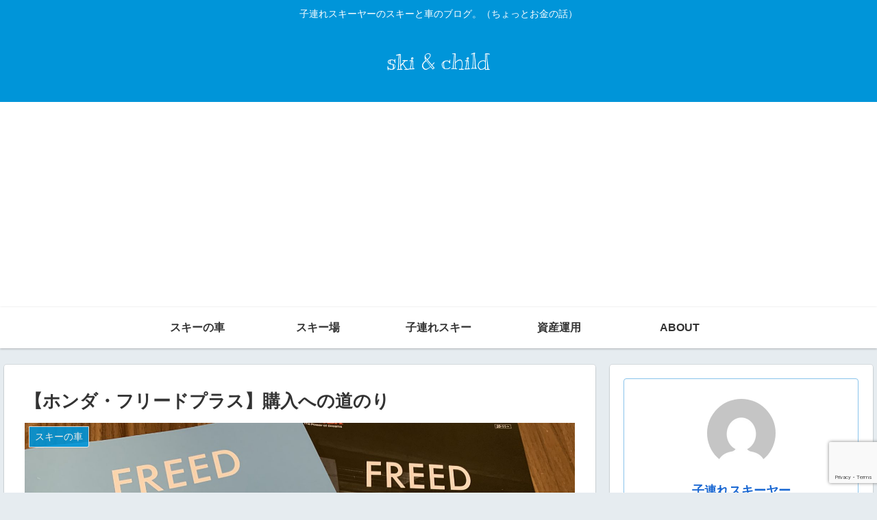

--- FILE ---
content_type: text/html; charset=UTF-8
request_url: https://ski-child.com/ski-car/purchase-freedplus/
body_size: 309633
content:
<!doctype html>
<html lang="ja">

<head>
<meta charset="utf-8">
<meta http-equiv="X-UA-Compatible" content="IE=edge">
<meta name="viewport" content="width=device-width, initial-scale=1.0, viewport-fit=cover">
<meta name="referrer" content="no-referrer-when-downgrade">
<meta name="format-detection" content="telephone=no">

      
<!-- Global site tag (gtag.js) - Google Analytics -->
<script async src="https://www.googletagmanager.com/gtag/js?id=G-X530Y2YCGM"></script>
<script>
  window.dataLayer = window.dataLayer || [];
  function gtag(){dataLayer.push(arguments);}
  gtag('js', new Date());

  gtag('config', 'G-X530Y2YCGM');
</script>
<!-- /Global site tag (gtag.js) - Google Analytics -->

      
  

  <!-- Other Analytics -->
<script data-ad-client="ca-pub-4341935692949364" async src="https://pagead2.googlesyndication.com/pagead/js/adsbygoogle.js"></script>
<!-- /Other Analytics -->
<!-- preconnect dns-prefetch -->
<link rel="preconnect dns-prefetch" href="//www.googletagmanager.com">
<link rel="preconnect dns-prefetch" href="//www.google-analytics.com">
<link rel="preconnect dns-prefetch" href="//ajax.googleapis.com">
<link rel="preconnect dns-prefetch" href="//cdnjs.cloudflare.com">
<link rel="preconnect dns-prefetch" href="//pagead2.googlesyndication.com">
<link rel="preconnect dns-prefetch" href="//googleads.g.doubleclick.net">
<link rel="preconnect dns-prefetch" href="//tpc.googlesyndication.com">
<link rel="preconnect dns-prefetch" href="//ad.doubleclick.net">
<link rel="preconnect dns-prefetch" href="//www.gstatic.com">
<link rel="preconnect dns-prefetch" href="//cse.google.com">
<link rel="preconnect dns-prefetch" href="//fonts.gstatic.com">
<link rel="preconnect dns-prefetch" href="//fonts.googleapis.com">
<link rel="preconnect dns-prefetch" href="//cms.quantserve.com">
<link rel="preconnect dns-prefetch" href="//secure.gravatar.com">
<link rel="preconnect dns-prefetch" href="//cdn.syndication.twimg.com">
<link rel="preconnect dns-prefetch" href="//cdn.jsdelivr.net">
<link rel="preconnect dns-prefetch" href="//images-fe.ssl-images-amazon.com">
<link rel="preconnect dns-prefetch" href="//completion.amazon.com">
<link rel="preconnect dns-prefetch" href="//m.media-amazon.com">
<link rel="preconnect dns-prefetch" href="//i.moshimo.com">
<link rel="preconnect dns-prefetch" href="//aml.valuecommerce.com">
<link rel="preconnect dns-prefetch" href="//dalc.valuecommerce.com">
<link rel="preconnect dns-prefetch" href="//dalb.valuecommerce.com">

<!-- Preload -->
<link rel="preload" as="font" type="font/woff" href="https://ski-child.com/wp-content/themes/cocoon-master/webfonts/icomoon/fonts/icomoon.woff" crossorigin>
<link rel="preload" as="font" type="font/woff2" href="https://ski-child.com/wp-content/themes/cocoon-master/webfonts/fontawesome/fonts/fontawesome-webfont.woff2?v=4.7.0" crossorigin>

<title>【ホンダ・フリードプラス】購入への道のり  |  ski &amp; child</title>
<meta name='robots' content='max-image-preview:large' />

<!-- OGP -->
<meta property="og:type" content="article">
<meta property="og:description" content="ホンダ・フリード、トヨタ・シエンタ、日産・セレナ、三菱・デリカD2のいずれかに乗り換えを検討を進め、ホンダ・フリードプラスのガソリン車G・Honda SensingのFFを購入に至る経緯をまとめておきたいと思います。比較記事などはいろいろ書">
<meta property="og:title" content="【ホンダ・フリードプラス】購入への道のり">
<meta property="og:url" content="https://ski-child.com/ski-car/purchase-freedplus/">
<meta property="og:image" content="https://ski-child.com/wp-content/uploads/2021/05/975E28BC-FB57-4009-AB37-624F42FF95B2-scaled.jpeg">
<meta property="og:site_name" content="ski &amp; child">
<meta property="og:locale" content="ja_JP">
<meta property="article:published_time" content="2021-06-22T19:29:00+09:00" />
<meta property="article:modified_time" content="2021-11-09T21:15:26+09:00" />
<meta property="article:section" content="スキーの車">
<meta property="article:section" content="フリード">
<meta property="article:section" content="ホンダ">
<!-- /OGP -->

<!-- Twitter Card -->
<meta name="twitter:card" content="summary_large_image">
<meta property="twitter:description" content="ホンダ・フリード、トヨタ・シエンタ、日産・セレナ、三菱・デリカD2のいずれかに乗り換えを検討を進め、ホンダ・フリードプラスのガソリン車G・Honda SensingのFFを購入に至る経緯をまとめておきたいと思います。比較記事などはいろいろ書">
<meta property="twitter:title" content="【ホンダ・フリードプラス】購入への道のり">
<meta property="twitter:url" content="https://ski-child.com/ski-car/purchase-freedplus/">
<meta name="twitter:image" content="https://ski-child.com/wp-content/uploads/2021/05/975E28BC-FB57-4009-AB37-624F42FF95B2-scaled.jpeg">
<meta name="twitter:domain" content="ski-child.com">
<!-- /Twitter Card -->
<link rel='dns-prefetch' href='//ajax.googleapis.com' />
<link rel='dns-prefetch' href='//cdnjs.cloudflare.com' />
<link rel='dns-prefetch' href='//cdn.jsdelivr.net' />
<link rel="alternate" type="application/rss+xml" title="ski &amp; child &raquo; フィード" href="https://ski-child.com/feed/" />
<link rel="alternate" type="application/rss+xml" title="ski &amp; child &raquo; コメントフィード" href="https://ski-child.com/comments/feed/" />
<link rel="alternate" type="application/rss+xml" title="ski &amp; child &raquo; 【ホンダ・フリードプラス】購入への道のり のコメントのフィード" href="https://ski-child.com/ski-car/purchase-freedplus/feed/" />
<style id='wp-img-auto-sizes-contain-inline-css'>
img:is([sizes=auto i],[sizes^="auto," i]){contain-intrinsic-size:3000px 1500px}
/*# sourceURL=wp-img-auto-sizes-contain-inline-css */
</style>
<style id='wp-block-library-inline-css'>
:root{--wp-block-synced-color:#7a00df;--wp-block-synced-color--rgb:122,0,223;--wp-bound-block-color:var(--wp-block-synced-color);--wp-editor-canvas-background:#ddd;--wp-admin-theme-color:#007cba;--wp-admin-theme-color--rgb:0,124,186;--wp-admin-theme-color-darker-10:#006ba1;--wp-admin-theme-color-darker-10--rgb:0,107,160.5;--wp-admin-theme-color-darker-20:#005a87;--wp-admin-theme-color-darker-20--rgb:0,90,135;--wp-admin-border-width-focus:2px}@media (min-resolution:192dpi){:root{--wp-admin-border-width-focus:1.5px}}.wp-element-button{cursor:pointer}:root .has-very-light-gray-background-color{background-color:#eee}:root .has-very-dark-gray-background-color{background-color:#313131}:root .has-very-light-gray-color{color:#eee}:root .has-very-dark-gray-color{color:#313131}:root .has-vivid-green-cyan-to-vivid-cyan-blue-gradient-background{background:linear-gradient(135deg,#00d084,#0693e3)}:root .has-purple-crush-gradient-background{background:linear-gradient(135deg,#34e2e4,#4721fb 50%,#ab1dfe)}:root .has-hazy-dawn-gradient-background{background:linear-gradient(135deg,#faaca8,#dad0ec)}:root .has-subdued-olive-gradient-background{background:linear-gradient(135deg,#fafae1,#67a671)}:root .has-atomic-cream-gradient-background{background:linear-gradient(135deg,#fdd79a,#004a59)}:root .has-nightshade-gradient-background{background:linear-gradient(135deg,#330968,#31cdcf)}:root .has-midnight-gradient-background{background:linear-gradient(135deg,#020381,#2874fc)}:root{--wp--preset--font-size--normal:16px;--wp--preset--font-size--huge:42px}.has-regular-font-size{font-size:1em}.has-larger-font-size{font-size:2.625em}.has-normal-font-size{font-size:var(--wp--preset--font-size--normal)}.has-huge-font-size{font-size:var(--wp--preset--font-size--huge)}.has-text-align-center{text-align:center}.has-text-align-left{text-align:left}.has-text-align-right{text-align:right}.has-fit-text{white-space:nowrap!important}#end-resizable-editor-section{display:none}.aligncenter{clear:both}.items-justified-left{justify-content:flex-start}.items-justified-center{justify-content:center}.items-justified-right{justify-content:flex-end}.items-justified-space-between{justify-content:space-between}.screen-reader-text{border:0;clip-path:inset(50%);height:1px;margin:-1px;overflow:hidden;padding:0;position:absolute;width:1px;word-wrap:normal!important}.screen-reader-text:focus{background-color:#ddd;clip-path:none;color:#444;display:block;font-size:1em;height:auto;left:5px;line-height:normal;padding:15px 23px 14px;text-decoration:none;top:5px;width:auto;z-index:100000}html :where(.has-border-color){border-style:solid}html :where([style*=border-top-color]){border-top-style:solid}html :where([style*=border-right-color]){border-right-style:solid}html :where([style*=border-bottom-color]){border-bottom-style:solid}html :where([style*=border-left-color]){border-left-style:solid}html :where([style*=border-width]){border-style:solid}html :where([style*=border-top-width]){border-top-style:solid}html :where([style*=border-right-width]){border-right-style:solid}html :where([style*=border-bottom-width]){border-bottom-style:solid}html :where([style*=border-left-width]){border-left-style:solid}html :where(img[class*=wp-image-]){height:auto;max-width:100%}:where(figure){margin:0 0 1em}html :where(.is-position-sticky){--wp-admin--admin-bar--position-offset:var(--wp-admin--admin-bar--height,0px)}@media screen and (max-width:600px){html :where(.is-position-sticky){--wp-admin--admin-bar--position-offset:0px}}

/*# sourceURL=wp-block-library-inline-css */
</style><style id='wp-block-heading-inline-css' type='text/css'>
h1:where(.wp-block-heading).has-background,h2:where(.wp-block-heading).has-background,h3:where(.wp-block-heading).has-background,h4:where(.wp-block-heading).has-background,h5:where(.wp-block-heading).has-background,h6:where(.wp-block-heading).has-background{padding:1.25em 2.375em}h1.has-text-align-left[style*=writing-mode]:where([style*=vertical-lr]),h1.has-text-align-right[style*=writing-mode]:where([style*=vertical-rl]),h2.has-text-align-left[style*=writing-mode]:where([style*=vertical-lr]),h2.has-text-align-right[style*=writing-mode]:where([style*=vertical-rl]),h3.has-text-align-left[style*=writing-mode]:where([style*=vertical-lr]),h3.has-text-align-right[style*=writing-mode]:where([style*=vertical-rl]),h4.has-text-align-left[style*=writing-mode]:where([style*=vertical-lr]),h4.has-text-align-right[style*=writing-mode]:where([style*=vertical-rl]),h5.has-text-align-left[style*=writing-mode]:where([style*=vertical-lr]),h5.has-text-align-right[style*=writing-mode]:where([style*=vertical-rl]),h6.has-text-align-left[style*=writing-mode]:where([style*=vertical-lr]),h6.has-text-align-right[style*=writing-mode]:where([style*=vertical-rl]){rotate:180deg}
/*# sourceURL=https://ski-child.com/wp-includes/blocks/heading/style.min.css */
</style>
<style id='wp-block-paragraph-inline-css' type='text/css'>
.is-small-text{font-size:.875em}.is-regular-text{font-size:1em}.is-large-text{font-size:2.25em}.is-larger-text{font-size:3em}.has-drop-cap:not(:focus):first-letter{float:left;font-size:8.4em;font-style:normal;font-weight:100;line-height:.68;margin:.05em .1em 0 0;text-transform:uppercase}body.rtl .has-drop-cap:not(:focus):first-letter{float:none;margin-left:.1em}p.has-drop-cap.has-background{overflow:hidden}:root :where(p.has-background){padding:1.25em 2.375em}:where(p.has-text-color:not(.has-link-color)) a{color:inherit}p.has-text-align-left[style*="writing-mode:vertical-lr"],p.has-text-align-right[style*="writing-mode:vertical-rl"]{rotate:180deg}
/*# sourceURL=https://ski-child.com/wp-includes/blocks/paragraph/style.min.css */
</style>
<style id='wp-block-table-inline-css' type='text/css'>
.wp-block-table{overflow-x:auto}.wp-block-table table{border-collapse:collapse;width:100%}.wp-block-table thead{border-bottom:3px solid}.wp-block-table tfoot{border-top:3px solid}.wp-block-table td,.wp-block-table th{border:1px solid;padding:.5em}.wp-block-table .has-fixed-layout{table-layout:fixed;width:100%}.wp-block-table .has-fixed-layout td,.wp-block-table .has-fixed-layout th{word-break:break-word}.wp-block-table.aligncenter,.wp-block-table.alignleft,.wp-block-table.alignright{display:table;width:auto}.wp-block-table.aligncenter td,.wp-block-table.aligncenter th,.wp-block-table.alignleft td,.wp-block-table.alignleft th,.wp-block-table.alignright td,.wp-block-table.alignright th{word-break:break-word}.wp-block-table .has-subtle-light-gray-background-color{background-color:#f3f4f5}.wp-block-table .has-subtle-pale-green-background-color{background-color:#e9fbe5}.wp-block-table .has-subtle-pale-blue-background-color{background-color:#e7f5fe}.wp-block-table .has-subtle-pale-pink-background-color{background-color:#fcf0ef}.wp-block-table.is-style-stripes{background-color:initial;border-collapse:inherit;border-spacing:0}.wp-block-table.is-style-stripes tbody tr:nth-child(odd){background-color:#f0f0f0}.wp-block-table.is-style-stripes.has-subtle-light-gray-background-color tbody tr:nth-child(odd){background-color:#f3f4f5}.wp-block-table.is-style-stripes.has-subtle-pale-green-background-color tbody tr:nth-child(odd){background-color:#e9fbe5}.wp-block-table.is-style-stripes.has-subtle-pale-blue-background-color tbody tr:nth-child(odd){background-color:#e7f5fe}.wp-block-table.is-style-stripes.has-subtle-pale-pink-background-color tbody tr:nth-child(odd){background-color:#fcf0ef}.wp-block-table.is-style-stripes td,.wp-block-table.is-style-stripes th{border-color:#0000}.wp-block-table.is-style-stripes{border-bottom:1px solid #f0f0f0}.wp-block-table .has-border-color td,.wp-block-table .has-border-color th,.wp-block-table .has-border-color tr,.wp-block-table .has-border-color>*{border-color:inherit}.wp-block-table table[style*=border-top-color] tr:first-child,.wp-block-table table[style*=border-top-color] tr:first-child td,.wp-block-table table[style*=border-top-color] tr:first-child th,.wp-block-table table[style*=border-top-color]>*,.wp-block-table table[style*=border-top-color]>* td,.wp-block-table table[style*=border-top-color]>* th{border-top-color:inherit}.wp-block-table table[style*=border-top-color] tr:not(:first-child){border-top-color:initial}.wp-block-table table[style*=border-right-color] td:last-child,.wp-block-table table[style*=border-right-color] th,.wp-block-table table[style*=border-right-color] tr,.wp-block-table table[style*=border-right-color]>*{border-right-color:inherit}.wp-block-table table[style*=border-bottom-color] tr:last-child,.wp-block-table table[style*=border-bottom-color] tr:last-child td,.wp-block-table table[style*=border-bottom-color] tr:last-child th,.wp-block-table table[style*=border-bottom-color]>*,.wp-block-table table[style*=border-bottom-color]>* td,.wp-block-table table[style*=border-bottom-color]>* th{border-bottom-color:inherit}.wp-block-table table[style*=border-bottom-color] tr:not(:last-child){border-bottom-color:initial}.wp-block-table table[style*=border-left-color] td:first-child,.wp-block-table table[style*=border-left-color] th,.wp-block-table table[style*=border-left-color] tr,.wp-block-table table[style*=border-left-color]>*{border-left-color:inherit}.wp-block-table table[style*=border-style] td,.wp-block-table table[style*=border-style] th,.wp-block-table table[style*=border-style] tr,.wp-block-table table[style*=border-style]>*{border-style:inherit}.wp-block-table table[style*=border-width] td,.wp-block-table table[style*=border-width] th,.wp-block-table table[style*=border-width] tr,.wp-block-table table[style*=border-width]>*{border-style:inherit;border-width:inherit}
/*# sourceURL=https://ski-child.com/wp-includes/blocks/table/style.min.css */
</style>
<style id='global-styles-inline-css' type='text/css'>
:root{--wp--preset--aspect-ratio--square: 1;--wp--preset--aspect-ratio--4-3: 4/3;--wp--preset--aspect-ratio--3-4: 3/4;--wp--preset--aspect-ratio--3-2: 3/2;--wp--preset--aspect-ratio--2-3: 2/3;--wp--preset--aspect-ratio--16-9: 16/9;--wp--preset--aspect-ratio--9-16: 9/16;--wp--preset--color--black: #333333;--wp--preset--color--cyan-bluish-gray: #abb8c3;--wp--preset--color--white: #ffffff;--wp--preset--color--pale-pink: #f78da7;--wp--preset--color--vivid-red: #cf2e2e;--wp--preset--color--luminous-vivid-orange: #ff6900;--wp--preset--color--luminous-vivid-amber: #fcb900;--wp--preset--color--light-green-cyan: #7bdcb5;--wp--preset--color--vivid-green-cyan: #00d084;--wp--preset--color--pale-cyan-blue: #8ed1fc;--wp--preset--color--vivid-cyan-blue: #0693e3;--wp--preset--color--vivid-purple: #9b51e0;--wp--preset--color--key-color: #19448e;--wp--preset--color--red: #e60033;--wp--preset--color--pink: #e95295;--wp--preset--color--purple: #884898;--wp--preset--color--deep: #55295b;--wp--preset--color--indigo: #1e50a2;--wp--preset--color--blue: #0095d9;--wp--preset--color--light-blue: #2ca9e1;--wp--preset--color--cyan: #00a3af;--wp--preset--color--teal: #007b43;--wp--preset--color--green: #3eb370;--wp--preset--color--light-green: #8bc34a;--wp--preset--color--lime: #c3d825;--wp--preset--color--yellow: #ffd900;--wp--preset--color--amber: #ffc107;--wp--preset--color--orange: #f39800;--wp--preset--color--deep-orange: #ea5506;--wp--preset--color--brown: #954e2a;--wp--preset--color--grey: #949495;--wp--preset--color--watery-blue: #f3fafe;--wp--preset--color--watery-yellow: #fff7cc;--wp--preset--color--watery-red: #fdf2f2;--wp--preset--color--watery-green: #ebf8f4;--wp--preset--color--ex-a: #ffffff;--wp--preset--color--ex-b: #ffffff;--wp--preset--color--ex-c: #ffffff;--wp--preset--color--ex-d: #ffffff;--wp--preset--color--ex-e: #ffffff;--wp--preset--color--ex-f: #ffffff;--wp--preset--gradient--vivid-cyan-blue-to-vivid-purple: linear-gradient(135deg,rgb(6,147,227) 0%,rgb(155,81,224) 100%);--wp--preset--gradient--light-green-cyan-to-vivid-green-cyan: linear-gradient(135deg,rgb(122,220,180) 0%,rgb(0,208,130) 100%);--wp--preset--gradient--luminous-vivid-amber-to-luminous-vivid-orange: linear-gradient(135deg,rgb(252,185,0) 0%,rgb(255,105,0) 100%);--wp--preset--gradient--luminous-vivid-orange-to-vivid-red: linear-gradient(135deg,rgb(255,105,0) 0%,rgb(207,46,46) 100%);--wp--preset--gradient--very-light-gray-to-cyan-bluish-gray: linear-gradient(135deg,rgb(238,238,238) 0%,rgb(169,184,195) 100%);--wp--preset--gradient--cool-to-warm-spectrum: linear-gradient(135deg,rgb(74,234,220) 0%,rgb(151,120,209) 20%,rgb(207,42,186) 40%,rgb(238,44,130) 60%,rgb(251,105,98) 80%,rgb(254,248,76) 100%);--wp--preset--gradient--blush-light-purple: linear-gradient(135deg,rgb(255,206,236) 0%,rgb(152,150,240) 100%);--wp--preset--gradient--blush-bordeaux: linear-gradient(135deg,rgb(254,205,165) 0%,rgb(254,45,45) 50%,rgb(107,0,62) 100%);--wp--preset--gradient--luminous-dusk: linear-gradient(135deg,rgb(255,203,112) 0%,rgb(199,81,192) 50%,rgb(65,88,208) 100%);--wp--preset--gradient--pale-ocean: linear-gradient(135deg,rgb(255,245,203) 0%,rgb(182,227,212) 50%,rgb(51,167,181) 100%);--wp--preset--gradient--electric-grass: linear-gradient(135deg,rgb(202,248,128) 0%,rgb(113,206,126) 100%);--wp--preset--gradient--midnight: linear-gradient(135deg,rgb(2,3,129) 0%,rgb(40,116,252) 100%);--wp--preset--font-size--small: 13px;--wp--preset--font-size--medium: 20px;--wp--preset--font-size--large: 36px;--wp--preset--font-size--x-large: 42px;--wp--preset--spacing--20: 0.44rem;--wp--preset--spacing--30: 0.67rem;--wp--preset--spacing--40: 1rem;--wp--preset--spacing--50: 1.5rem;--wp--preset--spacing--60: 2.25rem;--wp--preset--spacing--70: 3.38rem;--wp--preset--spacing--80: 5.06rem;--wp--preset--shadow--natural: 6px 6px 9px rgba(0, 0, 0, 0.2);--wp--preset--shadow--deep: 12px 12px 50px rgba(0, 0, 0, 0.4);--wp--preset--shadow--sharp: 6px 6px 0px rgba(0, 0, 0, 0.2);--wp--preset--shadow--outlined: 6px 6px 0px -3px rgb(255, 255, 255), 6px 6px rgb(0, 0, 0);--wp--preset--shadow--crisp: 6px 6px 0px rgb(0, 0, 0);}:where(.is-layout-flex){gap: 0.5em;}:where(.is-layout-grid){gap: 0.5em;}body .is-layout-flex{display: flex;}.is-layout-flex{flex-wrap: wrap;align-items: center;}.is-layout-flex > :is(*, div){margin: 0;}body .is-layout-grid{display: grid;}.is-layout-grid > :is(*, div){margin: 0;}:where(.wp-block-columns.is-layout-flex){gap: 2em;}:where(.wp-block-columns.is-layout-grid){gap: 2em;}:where(.wp-block-post-template.is-layout-flex){gap: 1.25em;}:where(.wp-block-post-template.is-layout-grid){gap: 1.25em;}.has-black-color{color: var(--wp--preset--color--black) !important;}.has-cyan-bluish-gray-color{color: var(--wp--preset--color--cyan-bluish-gray) !important;}.has-white-color{color: var(--wp--preset--color--white) !important;}.has-pale-pink-color{color: var(--wp--preset--color--pale-pink) !important;}.has-vivid-red-color{color: var(--wp--preset--color--vivid-red) !important;}.has-luminous-vivid-orange-color{color: var(--wp--preset--color--luminous-vivid-orange) !important;}.has-luminous-vivid-amber-color{color: var(--wp--preset--color--luminous-vivid-amber) !important;}.has-light-green-cyan-color{color: var(--wp--preset--color--light-green-cyan) !important;}.has-vivid-green-cyan-color{color: var(--wp--preset--color--vivid-green-cyan) !important;}.has-pale-cyan-blue-color{color: var(--wp--preset--color--pale-cyan-blue) !important;}.has-vivid-cyan-blue-color{color: var(--wp--preset--color--vivid-cyan-blue) !important;}.has-vivid-purple-color{color: var(--wp--preset--color--vivid-purple) !important;}.has-black-background-color{background-color: var(--wp--preset--color--black) !important;}.has-cyan-bluish-gray-background-color{background-color: var(--wp--preset--color--cyan-bluish-gray) !important;}.has-white-background-color{background-color: var(--wp--preset--color--white) !important;}.has-pale-pink-background-color{background-color: var(--wp--preset--color--pale-pink) !important;}.has-vivid-red-background-color{background-color: var(--wp--preset--color--vivid-red) !important;}.has-luminous-vivid-orange-background-color{background-color: var(--wp--preset--color--luminous-vivid-orange) !important;}.has-luminous-vivid-amber-background-color{background-color: var(--wp--preset--color--luminous-vivid-amber) !important;}.has-light-green-cyan-background-color{background-color: var(--wp--preset--color--light-green-cyan) !important;}.has-vivid-green-cyan-background-color{background-color: var(--wp--preset--color--vivid-green-cyan) !important;}.has-pale-cyan-blue-background-color{background-color: var(--wp--preset--color--pale-cyan-blue) !important;}.has-vivid-cyan-blue-background-color{background-color: var(--wp--preset--color--vivid-cyan-blue) !important;}.has-vivid-purple-background-color{background-color: var(--wp--preset--color--vivid-purple) !important;}.has-black-border-color{border-color: var(--wp--preset--color--black) !important;}.has-cyan-bluish-gray-border-color{border-color: var(--wp--preset--color--cyan-bluish-gray) !important;}.has-white-border-color{border-color: var(--wp--preset--color--white) !important;}.has-pale-pink-border-color{border-color: var(--wp--preset--color--pale-pink) !important;}.has-vivid-red-border-color{border-color: var(--wp--preset--color--vivid-red) !important;}.has-luminous-vivid-orange-border-color{border-color: var(--wp--preset--color--luminous-vivid-orange) !important;}.has-luminous-vivid-amber-border-color{border-color: var(--wp--preset--color--luminous-vivid-amber) !important;}.has-light-green-cyan-border-color{border-color: var(--wp--preset--color--light-green-cyan) !important;}.has-vivid-green-cyan-border-color{border-color: var(--wp--preset--color--vivid-green-cyan) !important;}.has-pale-cyan-blue-border-color{border-color: var(--wp--preset--color--pale-cyan-blue) !important;}.has-vivid-cyan-blue-border-color{border-color: var(--wp--preset--color--vivid-cyan-blue) !important;}.has-vivid-purple-border-color{border-color: var(--wp--preset--color--vivid-purple) !important;}.has-vivid-cyan-blue-to-vivid-purple-gradient-background{background: var(--wp--preset--gradient--vivid-cyan-blue-to-vivid-purple) !important;}.has-light-green-cyan-to-vivid-green-cyan-gradient-background{background: var(--wp--preset--gradient--light-green-cyan-to-vivid-green-cyan) !important;}.has-luminous-vivid-amber-to-luminous-vivid-orange-gradient-background{background: var(--wp--preset--gradient--luminous-vivid-amber-to-luminous-vivid-orange) !important;}.has-luminous-vivid-orange-to-vivid-red-gradient-background{background: var(--wp--preset--gradient--luminous-vivid-orange-to-vivid-red) !important;}.has-very-light-gray-to-cyan-bluish-gray-gradient-background{background: var(--wp--preset--gradient--very-light-gray-to-cyan-bluish-gray) !important;}.has-cool-to-warm-spectrum-gradient-background{background: var(--wp--preset--gradient--cool-to-warm-spectrum) !important;}.has-blush-light-purple-gradient-background{background: var(--wp--preset--gradient--blush-light-purple) !important;}.has-blush-bordeaux-gradient-background{background: var(--wp--preset--gradient--blush-bordeaux) !important;}.has-luminous-dusk-gradient-background{background: var(--wp--preset--gradient--luminous-dusk) !important;}.has-pale-ocean-gradient-background{background: var(--wp--preset--gradient--pale-ocean) !important;}.has-electric-grass-gradient-background{background: var(--wp--preset--gradient--electric-grass) !important;}.has-midnight-gradient-background{background: var(--wp--preset--gradient--midnight) !important;}.has-small-font-size{font-size: var(--wp--preset--font-size--small) !important;}.has-medium-font-size{font-size: var(--wp--preset--font-size--medium) !important;}.has-large-font-size{font-size: var(--wp--preset--font-size--large) !important;}.has-x-large-font-size{font-size: var(--wp--preset--font-size--x-large) !important;}
/*# sourceURL=global-styles-inline-css */
</style>

<style id='classic-theme-styles-inline-css'>
/*! This file is auto-generated */
.wp-block-button__link{color:#fff;background-color:#32373c;border-radius:9999px;box-shadow:none;text-decoration:none;padding:calc(.667em + 2px) calc(1.333em + 2px);font-size:1.125em}.wp-block-file__button{background:#32373c;color:#fff;text-decoration:none}
/*# sourceURL=/wp-includes/css/classic-themes.min.css */
</style>
<link rel='stylesheet' id='contact-form-7-css' href='https://ski-child.com/wp-content/plugins/contact-form-7/includes/css/styles.css?ver=5.7.3&#038;fver=20230211121938' media='all' />
<link rel='stylesheet' id='cocoon-style-css' href='https://ski-child.com/wp-content/themes/cocoon-master/style.css?ver=6.9&#038;fver=20221206124110' media='all' />
<link rel='stylesheet' id='cocoon-keyframes-css' href='https://ski-child.com/wp-content/themes/cocoon-master/keyframes.css?ver=6.9&#038;fver=20221206124110' media='all' />
<link rel='stylesheet' id='font-awesome-style-css' href='https://ski-child.com/wp-content/themes/cocoon-master/webfonts/fontawesome/css/font-awesome.min.css?ver=6.9&#038;fver=20221206124109' media='all' />
<link rel='stylesheet' id='icomoon-style-css' href='https://ski-child.com/wp-content/themes/cocoon-master/webfonts/icomoon/style.css?ver=6.9&#038;fver=20221206124110' media='all' />
<link rel='stylesheet' id='baguettebox-style-css' href='https://ski-child.com/wp-content/themes/cocoon-master/plugins/baguettebox/dist/baguetteBox.min.css?ver=6.9&#038;fver=20221206124109' media='all' />
<link rel='stylesheet' id='swiper-style-css' href='https://cdn.jsdelivr.net/npm/swiper@8/swiper-bundle.min.css?ver=6.9' media='all' />
<link rel='stylesheet' id='cocoon-skin-style-css' href='https://ski-child.com/wp-content/themes/cocoon-master/skins/skin-colors-blue/style.css?ver=6.9&#038;fver=20221206124109' media='all' />
<style id='cocoon-skin-style-inline-css'>
.appeal-content .appeal-button{background-color:#d93}.cat-label.cat-label-4,.cat-link.cat-link-4{background-color:#1e73be;color:#fff}.cat-label.cat-label-4,.cat-link.cat-link-4{color:#fff}.main{width:860px}.sidebar{width:376px}@media screen and (max-width:1280px){.wrap{width:auto}.main,.sidebar,.sidebar-left .main,.sidebar-left .sidebar{margin:0 .5%}.main{width:67.4%}.sidebar{padding:1.5%;width:30%}.entry-card-thumb{width:38%}.entry-card-content{margin-left:40%}}body::after{content:url(https://ski-child.com/wp-content/themes/cocoon-master/lib/analytics/access.php?post_id=642&post_type=post)!important;visibility:hidden;position:absolute;bottom:0;right:0;width:1px;height:1px;overflow:hidden;display:inline!important}.appeal{background-color:#87cefa}.toc-checkbox{display:none}.toc-content{visibility:hidden;height:0;opacity:.2;transition:all .5s ease-out}.toc-checkbox:checked~.toc-content{visibility:visible;padding-top:.6em;height:100%;opacity:1}.toc-title::after{content:'[開く]';margin-left:.5em;cursor:pointer;font-size:.8em}.toc-title:hover::after{text-decoration:underline}.toc-checkbox:checked+.toc-title::after{content:'[閉じる]'}.eye-catch-wrap{justify-content:center}.eye-catch{width:100%}.eye-catch img,.eye-catch amp-img{width:100%;min-width:100%;display:block}#respond{display:none}.entry-content>*,.demo .entry-content p{line-height:1.8}.entry-content>*,.article p,.demo .entry-content p,.article dl,.article ul,.article ol,.article blockquote,.article pre,.article table,.article .toc,.body .article,.body .column-wrap,.body .new-entry-cards,.body .popular-entry-cards,.body .navi-entry-cards,.body .box-menus,.body .ranking-item,.body .rss-entry-cards,.body .widget,.body .author-box,.body .blogcard-wrap,.body .login-user-only,.body .information-box,.body .question-box,.body .alert-box,.body .information,.body .question,.body .alert,.body .memo-box,.body .comment-box,.body .common-icon-box,.body .blank-box,.body .button-block,.body .micro-bottom,.body .caption-box,.body .tab-caption-box,.body .label-box,.body .toggle-wrap,.body .wp-block-image,.body .booklink-box,.body .kaerebalink-box,.body .tomarebalink-box,.body .product-item-box,.body .speech-wrap,.body .wp-block-categories,.body .wp-block-archives,.body .wp-block-archives-dropdown,.body .wp-block-calendar,.body .ad-area,.body .wp-block-gallery,.body .wp-block-audio,.body .wp-block-cover,.body .wp-block-file,.body .wp-block-media-text,.body .wp-block-video,.body .wp-block-buttons,.body .wp-block-columns,.body .wp-block-separator,.body .components-placeholder,.body .wp-block-search,.body .wp-block-social-links,.body .timeline-box,.body .blogcard-type,.body .btn-wrap,.body .btn-wrap a,.body .block-box,.body .wp-block-embed,.body .wp-block-group,.body .wp-block-table,.body .scrollable-table,.body .wp-block-separator,.body .wp-block,.body .video-container,.comment-area,.related-entries,.pager-post-navi,.comment-respond,.is-root-container>*,[data-type="core/freeform"]{margin-bottom:1.8em}.article h2,.article h3,.article h4,.article h5,.article h6{margin-bottom:1.62em}@media screen and (max-width:480px){.body,.menu-content{font-size:16px}}@media screen and (max-width:781px){.wp-block-column{margin-bottom:1.8em}}@media screen and (max-width:599px){.column-wrap>div{margin-bottom:1.8em}}.article .micro-top{margin-bottom:.36em}.article .micro-bottom{margin-top:-1.62em}.article .micro-balloon{margin-bottom:.9em}.article .micro-bottom.micro-balloon{margin-top:-1.26em}.blank-box.bb-key-color{border-color:#19448e}.iic-key-color li::before{color:#19448e}.blank-box.bb-tab.bb-key-color::before{background-color:#19448e}.tb-key-color .toggle-button{border:1px solid #19448e;background:#19448e;color:#fff}.tb-key-color .toggle-button::before{color:#ccc}.tb-key-color .toggle-checkbox:checked~.toggle-content{border-color:#19448e}.cb-key-color.caption-box{border-color:#19448e}.cb-key-color .caption-box-label{background-color:#19448e;color:#fff}.tcb-key-color .tab-caption-box-label{background-color:#19448e;color:#fff}.tcb-key-color .tab-caption-box-content{border-color:#19448e}.lb-key-color .label-box-content{border-color:#19448e}.mc-key-color{background-color:#19448e;color:#fff;border:0}.mc-key-color.micro-bottom::after{border-bottom-color:#19448e;border-top-color:transparent}.mc-key-color::before{border-top-color:transparent;border-bottom-color:transparent}.mc-key-color::after{border-top-color:#19448e}.btn-key-color,.btn-wrap.btn-wrap-key-color>a{background-color:#19448e}.has-text-color.has-key-color-color{color:#19448e}.has-background.has-key-color-background-color{background-color:#19448e}.body.article,body#tinymce.wp-editor{background-color:#fff}.body.article,.editor-post-title__block .editor-post-title__input,body#tinymce.wp-editor{color:#333}html .body .has-key-color-background-color{background-color:#19448e}html .body .has-key-color-color{color:#19448e}html .body .has-key-color-color .toggle-button::before{color:#19448e}html .body .has-key-color-border-color{border-color:#19448e}html .body .btn-wrap.has-key-color-background-color>a{background-color:#19448e}html .body .btn-wrap.has-key-color-color>a{color:#19448e}html .body .btn-wrap.has-key-color-border-color>a{border-color:#19448e}html .body .bb-tab.has-key-color-border-color .bb-label{background-color:#19448e}html .body .toggle-wrap.has-key-color-color .toggle-button,html .body .toggle-wrap.has-key-color-color .toggle-button:before{color:#19448e}html .body .toggle-wrap.has-key-color-border-color .toggle-button{background-color:#19448e}html .body .toggle-wrap.has-key-color-border-color .toggle-button,.toggle-wrap.has-key-color-border-color .toggle-content{border-color:#19448e}html .body .iconlist-box.has-key-color-icon-color li::before{color:#19448e}html .body .micro-balloon.has-key-color-color{color:#19448e}html .body .micro-balloon.has-key-color-background-color{background-color:#19448e;border-color:transparent}html .body .micro-balloon.has-key-color-background-color.micro-bottom::after{border-bottom-color:#19448e;border-top-color:transparent}html .body .micro-balloon.has-key-color-background-color::before{border-top-color:transparent;border-bottom-color:transparent}html .body .micro-balloon.has-key-color-background-color::after{border-top-color:#19448e}html .body .micro-balloon.has-border-color.has-key-color-border-color{border-color:#19448e}html .body .micro-balloon.micro-top.has-key-color-border-color::before{border-top-color:#19448e}html .body .micro-balloon.micro-bottom.has-key-color-border-color::before{border-bottom-color:#19448e}html .body .caption-box.has-key-color-border-color .box-label{background-color:#19448e}html .body .tab-caption-box.has-key-color-border-color .box-label{background-color:#19448e}html .body .tab-caption-box.has-key-color-border-color .box-content{border-color:#19448e}html .body .tab-caption-box.has-key-color-background-color .box-content{background-color:#19448e}html .body .label-box.has-key-color-border-color .box-content{border-color:#19448e}html .body .label-box.has-key-color-background-color .box-content{background-color:#19448e}html .body .speech-balloon.has-key-color-background-color{background-color:#19448e}html .body .speech-balloon.has-text-color.has-key-color-color{color:#19448e}html .body .speech-balloon.has-key-color-border-color{border-color:#19448e}html .body .sbp-l .speech-balloon.has-key-color-border-color::before{border-right-color:#19448e}html .body .sbp-r .speech-balloon.has-key-color-border-color::before{border-left-color:#19448e}html .body .sbp-l .speech-balloon.has-key-color-background-color::after{border-right-color:#19448e}html .body .sbp-r .speech-balloon.has-key-color-background-color::after{border-left-color:#19448e}html .body .sbs-line.sbp-r .speech-balloon.has-key-color-background-color{background-color:#19448e}html .body .sbs-line.sbp-r .speech-balloon.has-key-color-border-color{border-color:#19448e}html .body .speech-wraphtml .body .sbs-think .speech-balloon.has-key-color-border-color::before,html .body .speech-wrap.sbs-think .speech-balloon.has-key-color-border-color::after{border-color:#19448e}html .body .sbs-think .speech-balloon.has-key-color-background-color::before,html .body .sbs-think .speech-balloon.has-key-color-background-color::after{background-color:#19448e}html .body .sbs-think .speech-balloon.has-key-color-border-color::before{border-color:#19448e}html .body .timeline-box.has-key-color-point-color .timeline-item::before{background-color:#19448e}.has-key-color-border-color.is-style-accordion .faq-question{background-color:#19448e}html .body .has-key-color-question-color .faq-question-label{color:#19448e}html .body .has-key-color-question-color.has-border-color .faq-question-label{color:#19448e}html .body .has-key-color-answer-color .faq-answer-label{color:#19448e}html .body .is-style-square.has-key-color-question-color .faq-question-label{color:#fff;background-color:#19448e}html .body .is-style-square.has-key-color-answer-color .faq-answer-label{color:#fff;background-color:#19448e}html .body .has-red-background-color{background-color:#e60033}html .body .has-red-color{color:#e60033}html .body .has-red-color .toggle-button::before{color:#e60033}html .body .has-red-border-color{border-color:#e60033}html .body .btn-wrap.has-red-background-color>a{background-color:#e60033}html .body .btn-wrap.has-red-color>a{color:#e60033}html .body .btn-wrap.has-red-border-color>a{border-color:#e60033}html .body .bb-tab.has-red-border-color .bb-label{background-color:#e60033}html .body .toggle-wrap.has-red-color .toggle-button,html .body .toggle-wrap.has-red-color .toggle-button:before{color:#e60033}html .body .toggle-wrap.has-red-border-color .toggle-button{background-color:#e60033}html .body .toggle-wrap.has-red-border-color .toggle-button,.toggle-wrap.has-red-border-color .toggle-content{border-color:#e60033}html .body .iconlist-box.has-red-icon-color li::before{color:#e60033}html .body .micro-balloon.has-red-color{color:#e60033}html .body .micro-balloon.has-red-background-color{background-color:#e60033;border-color:transparent}html .body .micro-balloon.has-red-background-color.micro-bottom::after{border-bottom-color:#e60033;border-top-color:transparent}html .body .micro-balloon.has-red-background-color::before{border-top-color:transparent;border-bottom-color:transparent}html .body .micro-balloon.has-red-background-color::after{border-top-color:#e60033}html .body .micro-balloon.has-border-color.has-red-border-color{border-color:#e60033}html .body .micro-balloon.micro-top.has-red-border-color::before{border-top-color:#e60033}html .body .micro-balloon.micro-bottom.has-red-border-color::before{border-bottom-color:#e60033}html .body .caption-box.has-red-border-color .box-label{background-color:#e60033}html .body .tab-caption-box.has-red-border-color .box-label{background-color:#e60033}html .body .tab-caption-box.has-red-border-color .box-content{border-color:#e60033}html .body .tab-caption-box.has-red-background-color .box-content{background-color:#e60033}html .body .label-box.has-red-border-color .box-content{border-color:#e60033}html .body .label-box.has-red-background-color .box-content{background-color:#e60033}html .body .speech-balloon.has-red-background-color{background-color:#e60033}html .body .speech-balloon.has-text-color.has-red-color{color:#e60033}html .body .speech-balloon.has-red-border-color{border-color:#e60033}html .body .sbp-l .speech-balloon.has-red-border-color::before{border-right-color:#e60033}html .body .sbp-r .speech-balloon.has-red-border-color::before{border-left-color:#e60033}html .body .sbp-l .speech-balloon.has-red-background-color::after{border-right-color:#e60033}html .body .sbp-r .speech-balloon.has-red-background-color::after{border-left-color:#e60033}html .body .sbs-line.sbp-r .speech-balloon.has-red-background-color{background-color:#e60033}html .body .sbs-line.sbp-r .speech-balloon.has-red-border-color{border-color:#e60033}html .body .speech-wraphtml .body .sbs-think .speech-balloon.has-red-border-color::before,html .body .speech-wrap.sbs-think .speech-balloon.has-red-border-color::after{border-color:#e60033}html .body .sbs-think .speech-balloon.has-red-background-color::before,html .body .sbs-think .speech-balloon.has-red-background-color::after{background-color:#e60033}html .body .sbs-think .speech-balloon.has-red-border-color::before{border-color:#e60033}html .body .timeline-box.has-red-point-color .timeline-item::before{background-color:#e60033}.has-red-border-color.is-style-accordion .faq-question{background-color:#e60033}html .body .has-red-question-color .faq-question-label{color:#e60033}html .body .has-red-question-color.has-border-color .faq-question-label{color:#e60033}html .body .has-red-answer-color .faq-answer-label{color:#e60033}html .body .is-style-square.has-red-question-color .faq-question-label{color:#fff;background-color:#e60033}html .body .is-style-square.has-red-answer-color .faq-answer-label{color:#fff;background-color:#e60033}html .body .has-pink-background-color{background-color:#e95295}html .body .has-pink-color{color:#e95295}html .body .has-pink-color .toggle-button::before{color:#e95295}html .body .has-pink-border-color{border-color:#e95295}html .body .btn-wrap.has-pink-background-color>a{background-color:#e95295}html .body .btn-wrap.has-pink-color>a{color:#e95295}html .body .btn-wrap.has-pink-border-color>a{border-color:#e95295}html .body .bb-tab.has-pink-border-color .bb-label{background-color:#e95295}html .body .toggle-wrap.has-pink-color .toggle-button,html .body .toggle-wrap.has-pink-color .toggle-button:before{color:#e95295}html .body .toggle-wrap.has-pink-border-color .toggle-button{background-color:#e95295}html .body .toggle-wrap.has-pink-border-color .toggle-button,.toggle-wrap.has-pink-border-color .toggle-content{border-color:#e95295}html .body .iconlist-box.has-pink-icon-color li::before{color:#e95295}html .body .micro-balloon.has-pink-color{color:#e95295}html .body .micro-balloon.has-pink-background-color{background-color:#e95295;border-color:transparent}html .body .micro-balloon.has-pink-background-color.micro-bottom::after{border-bottom-color:#e95295;border-top-color:transparent}html .body .micro-balloon.has-pink-background-color::before{border-top-color:transparent;border-bottom-color:transparent}html .body .micro-balloon.has-pink-background-color::after{border-top-color:#e95295}html .body .micro-balloon.has-border-color.has-pink-border-color{border-color:#e95295}html .body .micro-balloon.micro-top.has-pink-border-color::before{border-top-color:#e95295}html .body .micro-balloon.micro-bottom.has-pink-border-color::before{border-bottom-color:#e95295}html .body .caption-box.has-pink-border-color .box-label{background-color:#e95295}html .body .tab-caption-box.has-pink-border-color .box-label{background-color:#e95295}html .body .tab-caption-box.has-pink-border-color .box-content{border-color:#e95295}html .body .tab-caption-box.has-pink-background-color .box-content{background-color:#e95295}html .body .label-box.has-pink-border-color .box-content{border-color:#e95295}html .body .label-box.has-pink-background-color .box-content{background-color:#e95295}html .body .speech-balloon.has-pink-background-color{background-color:#e95295}html .body .speech-balloon.has-text-color.has-pink-color{color:#e95295}html .body .speech-balloon.has-pink-border-color{border-color:#e95295}html .body .sbp-l .speech-balloon.has-pink-border-color::before{border-right-color:#e95295}html .body .sbp-r .speech-balloon.has-pink-border-color::before{border-left-color:#e95295}html .body .sbp-l .speech-balloon.has-pink-background-color::after{border-right-color:#e95295}html .body .sbp-r .speech-balloon.has-pink-background-color::after{border-left-color:#e95295}html .body .sbs-line.sbp-r .speech-balloon.has-pink-background-color{background-color:#e95295}html .body .sbs-line.sbp-r .speech-balloon.has-pink-border-color{border-color:#e95295}html .body .speech-wraphtml .body .sbs-think .speech-balloon.has-pink-border-color::before,html .body .speech-wrap.sbs-think .speech-balloon.has-pink-border-color::after{border-color:#e95295}html .body .sbs-think .speech-balloon.has-pink-background-color::before,html .body .sbs-think .speech-balloon.has-pink-background-color::after{background-color:#e95295}html .body .sbs-think .speech-balloon.has-pink-border-color::before{border-color:#e95295}html .body .timeline-box.has-pink-point-color .timeline-item::before{background-color:#e95295}.has-pink-border-color.is-style-accordion .faq-question{background-color:#e95295}html .body .has-pink-question-color .faq-question-label{color:#e95295}html .body .has-pink-question-color.has-border-color .faq-question-label{color:#e95295}html .body .has-pink-answer-color .faq-answer-label{color:#e95295}html .body .is-style-square.has-pink-question-color .faq-question-label{color:#fff;background-color:#e95295}html .body .is-style-square.has-pink-answer-color .faq-answer-label{color:#fff;background-color:#e95295}html .body .has-purple-background-color{background-color:#884898}html .body .has-purple-color{color:#884898}html .body .has-purple-color .toggle-button::before{color:#884898}html .body .has-purple-border-color{border-color:#884898}html .body .btn-wrap.has-purple-background-color>a{background-color:#884898}html .body .btn-wrap.has-purple-color>a{color:#884898}html .body .btn-wrap.has-purple-border-color>a{border-color:#884898}html .body .bb-tab.has-purple-border-color .bb-label{background-color:#884898}html .body .toggle-wrap.has-purple-color .toggle-button,html .body .toggle-wrap.has-purple-color .toggle-button:before{color:#884898}html .body .toggle-wrap.has-purple-border-color .toggle-button{background-color:#884898}html .body .toggle-wrap.has-purple-border-color .toggle-button,.toggle-wrap.has-purple-border-color .toggle-content{border-color:#884898}html .body .iconlist-box.has-purple-icon-color li::before{color:#884898}html .body .micro-balloon.has-purple-color{color:#884898}html .body .micro-balloon.has-purple-background-color{background-color:#884898;border-color:transparent}html .body .micro-balloon.has-purple-background-color.micro-bottom::after{border-bottom-color:#884898;border-top-color:transparent}html .body .micro-balloon.has-purple-background-color::before{border-top-color:transparent;border-bottom-color:transparent}html .body .micro-balloon.has-purple-background-color::after{border-top-color:#884898}html .body .micro-balloon.has-border-color.has-purple-border-color{border-color:#884898}html .body .micro-balloon.micro-top.has-purple-border-color::before{border-top-color:#884898}html .body .micro-balloon.micro-bottom.has-purple-border-color::before{border-bottom-color:#884898}html .body .caption-box.has-purple-border-color .box-label{background-color:#884898}html .body .tab-caption-box.has-purple-border-color .box-label{background-color:#884898}html .body .tab-caption-box.has-purple-border-color .box-content{border-color:#884898}html .body .tab-caption-box.has-purple-background-color .box-content{background-color:#884898}html .body .label-box.has-purple-border-color .box-content{border-color:#884898}html .body .label-box.has-purple-background-color .box-content{background-color:#884898}html .body .speech-balloon.has-purple-background-color{background-color:#884898}html .body .speech-balloon.has-text-color.has-purple-color{color:#884898}html .body .speech-balloon.has-purple-border-color{border-color:#884898}html .body .sbp-l .speech-balloon.has-purple-border-color::before{border-right-color:#884898}html .body .sbp-r .speech-balloon.has-purple-border-color::before{border-left-color:#884898}html .body .sbp-l .speech-balloon.has-purple-background-color::after{border-right-color:#884898}html .body .sbp-r .speech-balloon.has-purple-background-color::after{border-left-color:#884898}html .body .sbs-line.sbp-r .speech-balloon.has-purple-background-color{background-color:#884898}html .body .sbs-line.sbp-r .speech-balloon.has-purple-border-color{border-color:#884898}html .body .speech-wraphtml .body .sbs-think .speech-balloon.has-purple-border-color::before,html .body .speech-wrap.sbs-think .speech-balloon.has-purple-border-color::after{border-color:#884898}html .body .sbs-think .speech-balloon.has-purple-background-color::before,html .body .sbs-think .speech-balloon.has-purple-background-color::after{background-color:#884898}html .body .sbs-think .speech-balloon.has-purple-border-color::before{border-color:#884898}html .body .timeline-box.has-purple-point-color .timeline-item::before{background-color:#884898}.has-purple-border-color.is-style-accordion .faq-question{background-color:#884898}html .body .has-purple-question-color .faq-question-label{color:#884898}html .body .has-purple-question-color.has-border-color .faq-question-label{color:#884898}html .body .has-purple-answer-color .faq-answer-label{color:#884898}html .body .is-style-square.has-purple-question-color .faq-question-label{color:#fff;background-color:#884898}html .body .is-style-square.has-purple-answer-color .faq-answer-label{color:#fff;background-color:#884898}html .body .has-deep-background-color{background-color:#55295b}html .body .has-deep-color{color:#55295b}html .body .has-deep-color .toggle-button::before{color:#55295b}html .body .has-deep-border-color{border-color:#55295b}html .body .btn-wrap.has-deep-background-color>a{background-color:#55295b}html .body .btn-wrap.has-deep-color>a{color:#55295b}html .body .btn-wrap.has-deep-border-color>a{border-color:#55295b}html .body .bb-tab.has-deep-border-color .bb-label{background-color:#55295b}html .body .toggle-wrap.has-deep-color .toggle-button,html .body .toggle-wrap.has-deep-color .toggle-button:before{color:#55295b}html .body .toggle-wrap.has-deep-border-color .toggle-button{background-color:#55295b}html .body .toggle-wrap.has-deep-border-color .toggle-button,.toggle-wrap.has-deep-border-color .toggle-content{border-color:#55295b}html .body .iconlist-box.has-deep-icon-color li::before{color:#55295b}html .body .micro-balloon.has-deep-color{color:#55295b}html .body .micro-balloon.has-deep-background-color{background-color:#55295b;border-color:transparent}html .body .micro-balloon.has-deep-background-color.micro-bottom::after{border-bottom-color:#55295b;border-top-color:transparent}html .body .micro-balloon.has-deep-background-color::before{border-top-color:transparent;border-bottom-color:transparent}html .body .micro-balloon.has-deep-background-color::after{border-top-color:#55295b}html .body .micro-balloon.has-border-color.has-deep-border-color{border-color:#55295b}html .body .micro-balloon.micro-top.has-deep-border-color::before{border-top-color:#55295b}html .body .micro-balloon.micro-bottom.has-deep-border-color::before{border-bottom-color:#55295b}html .body .caption-box.has-deep-border-color .box-label{background-color:#55295b}html .body .tab-caption-box.has-deep-border-color .box-label{background-color:#55295b}html .body .tab-caption-box.has-deep-border-color .box-content{border-color:#55295b}html .body .tab-caption-box.has-deep-background-color .box-content{background-color:#55295b}html .body .label-box.has-deep-border-color .box-content{border-color:#55295b}html .body .label-box.has-deep-background-color .box-content{background-color:#55295b}html .body .speech-balloon.has-deep-background-color{background-color:#55295b}html .body .speech-balloon.has-text-color.has-deep-color{color:#55295b}html .body .speech-balloon.has-deep-border-color{border-color:#55295b}html .body .sbp-l .speech-balloon.has-deep-border-color::before{border-right-color:#55295b}html .body .sbp-r .speech-balloon.has-deep-border-color::before{border-left-color:#55295b}html .body .sbp-l .speech-balloon.has-deep-background-color::after{border-right-color:#55295b}html .body .sbp-r .speech-balloon.has-deep-background-color::after{border-left-color:#55295b}html .body .sbs-line.sbp-r .speech-balloon.has-deep-background-color{background-color:#55295b}html .body .sbs-line.sbp-r .speech-balloon.has-deep-border-color{border-color:#55295b}html .body .speech-wraphtml .body .sbs-think .speech-balloon.has-deep-border-color::before,html .body .speech-wrap.sbs-think .speech-balloon.has-deep-border-color::after{border-color:#55295b}html .body .sbs-think .speech-balloon.has-deep-background-color::before,html .body .sbs-think .speech-balloon.has-deep-background-color::after{background-color:#55295b}html .body .sbs-think .speech-balloon.has-deep-border-color::before{border-color:#55295b}html .body .timeline-box.has-deep-point-color .timeline-item::before{background-color:#55295b}.has-deep-border-color.is-style-accordion .faq-question{background-color:#55295b}html .body .has-deep-question-color .faq-question-label{color:#55295b}html .body .has-deep-question-color.has-border-color .faq-question-label{color:#55295b}html .body .has-deep-answer-color .faq-answer-label{color:#55295b}html .body .is-style-square.has-deep-question-color .faq-question-label{color:#fff;background-color:#55295b}html .body .is-style-square.has-deep-answer-color .faq-answer-label{color:#fff;background-color:#55295b}html .body .has-indigo-background-color{background-color:#1e50a2}html .body .has-indigo-color{color:#1e50a2}html .body .has-indigo-color .toggle-button::before{color:#1e50a2}html .body .has-indigo-border-color{border-color:#1e50a2}html .body .btn-wrap.has-indigo-background-color>a{background-color:#1e50a2}html .body .btn-wrap.has-indigo-color>a{color:#1e50a2}html .body .btn-wrap.has-indigo-border-color>a{border-color:#1e50a2}html .body .bb-tab.has-indigo-border-color .bb-label{background-color:#1e50a2}html .body .toggle-wrap.has-indigo-color .toggle-button,html .body .toggle-wrap.has-indigo-color .toggle-button:before{color:#1e50a2}html .body .toggle-wrap.has-indigo-border-color .toggle-button{background-color:#1e50a2}html .body .toggle-wrap.has-indigo-border-color .toggle-button,.toggle-wrap.has-indigo-border-color .toggle-content{border-color:#1e50a2}html .body .iconlist-box.has-indigo-icon-color li::before{color:#1e50a2}html .body .micro-balloon.has-indigo-color{color:#1e50a2}html .body .micro-balloon.has-indigo-background-color{background-color:#1e50a2;border-color:transparent}html .body .micro-balloon.has-indigo-background-color.micro-bottom::after{border-bottom-color:#1e50a2;border-top-color:transparent}html .body .micro-balloon.has-indigo-background-color::before{border-top-color:transparent;border-bottom-color:transparent}html .body .micro-balloon.has-indigo-background-color::after{border-top-color:#1e50a2}html .body .micro-balloon.has-border-color.has-indigo-border-color{border-color:#1e50a2}html .body .micro-balloon.micro-top.has-indigo-border-color::before{border-top-color:#1e50a2}html .body .micro-balloon.micro-bottom.has-indigo-border-color::before{border-bottom-color:#1e50a2}html .body .caption-box.has-indigo-border-color .box-label{background-color:#1e50a2}html .body .tab-caption-box.has-indigo-border-color .box-label{background-color:#1e50a2}html .body .tab-caption-box.has-indigo-border-color .box-content{border-color:#1e50a2}html .body .tab-caption-box.has-indigo-background-color .box-content{background-color:#1e50a2}html .body .label-box.has-indigo-border-color .box-content{border-color:#1e50a2}html .body .label-box.has-indigo-background-color .box-content{background-color:#1e50a2}html .body .speech-balloon.has-indigo-background-color{background-color:#1e50a2}html .body .speech-balloon.has-text-color.has-indigo-color{color:#1e50a2}html .body .speech-balloon.has-indigo-border-color{border-color:#1e50a2}html .body .sbp-l .speech-balloon.has-indigo-border-color::before{border-right-color:#1e50a2}html .body .sbp-r .speech-balloon.has-indigo-border-color::before{border-left-color:#1e50a2}html .body .sbp-l .speech-balloon.has-indigo-background-color::after{border-right-color:#1e50a2}html .body .sbp-r .speech-balloon.has-indigo-background-color::after{border-left-color:#1e50a2}html .body .sbs-line.sbp-r .speech-balloon.has-indigo-background-color{background-color:#1e50a2}html .body .sbs-line.sbp-r .speech-balloon.has-indigo-border-color{border-color:#1e50a2}html .body .speech-wraphtml .body .sbs-think .speech-balloon.has-indigo-border-color::before,html .body .speech-wrap.sbs-think .speech-balloon.has-indigo-border-color::after{border-color:#1e50a2}html .body .sbs-think .speech-balloon.has-indigo-background-color::before,html .body .sbs-think .speech-balloon.has-indigo-background-color::after{background-color:#1e50a2}html .body .sbs-think .speech-balloon.has-indigo-border-color::before{border-color:#1e50a2}html .body .timeline-box.has-indigo-point-color .timeline-item::before{background-color:#1e50a2}.has-indigo-border-color.is-style-accordion .faq-question{background-color:#1e50a2}html .body .has-indigo-question-color .faq-question-label{color:#1e50a2}html .body .has-indigo-question-color.has-border-color .faq-question-label{color:#1e50a2}html .body .has-indigo-answer-color .faq-answer-label{color:#1e50a2}html .body .is-style-square.has-indigo-question-color .faq-question-label{color:#fff;background-color:#1e50a2}html .body .is-style-square.has-indigo-answer-color .faq-answer-label{color:#fff;background-color:#1e50a2}html .body .has-blue-background-color{background-color:#0095d9}html .body .has-blue-color{color:#0095d9}html .body .has-blue-color .toggle-button::before{color:#0095d9}html .body .has-blue-border-color{border-color:#0095d9}html .body .btn-wrap.has-blue-background-color>a{background-color:#0095d9}html .body .btn-wrap.has-blue-color>a{color:#0095d9}html .body .btn-wrap.has-blue-border-color>a{border-color:#0095d9}html .body .bb-tab.has-blue-border-color .bb-label{background-color:#0095d9}html .body .toggle-wrap.has-blue-color .toggle-button,html .body .toggle-wrap.has-blue-color .toggle-button:before{color:#0095d9}html .body .toggle-wrap.has-blue-border-color .toggle-button{background-color:#0095d9}html .body .toggle-wrap.has-blue-border-color .toggle-button,.toggle-wrap.has-blue-border-color .toggle-content{border-color:#0095d9}html .body .iconlist-box.has-blue-icon-color li::before{color:#0095d9}html .body .micro-balloon.has-blue-color{color:#0095d9}html .body .micro-balloon.has-blue-background-color{background-color:#0095d9;border-color:transparent}html .body .micro-balloon.has-blue-background-color.micro-bottom::after{border-bottom-color:#0095d9;border-top-color:transparent}html .body .micro-balloon.has-blue-background-color::before{border-top-color:transparent;border-bottom-color:transparent}html .body .micro-balloon.has-blue-background-color::after{border-top-color:#0095d9}html .body .micro-balloon.has-border-color.has-blue-border-color{border-color:#0095d9}html .body .micro-balloon.micro-top.has-blue-border-color::before{border-top-color:#0095d9}html .body .micro-balloon.micro-bottom.has-blue-border-color::before{border-bottom-color:#0095d9}html .body .caption-box.has-blue-border-color .box-label{background-color:#0095d9}html .body .tab-caption-box.has-blue-border-color .box-label{background-color:#0095d9}html .body .tab-caption-box.has-blue-border-color .box-content{border-color:#0095d9}html .body .tab-caption-box.has-blue-background-color .box-content{background-color:#0095d9}html .body .label-box.has-blue-border-color .box-content{border-color:#0095d9}html .body .label-box.has-blue-background-color .box-content{background-color:#0095d9}html .body .speech-balloon.has-blue-background-color{background-color:#0095d9}html .body .speech-balloon.has-text-color.has-blue-color{color:#0095d9}html .body .speech-balloon.has-blue-border-color{border-color:#0095d9}html .body .sbp-l .speech-balloon.has-blue-border-color::before{border-right-color:#0095d9}html .body .sbp-r .speech-balloon.has-blue-border-color::before{border-left-color:#0095d9}html .body .sbp-l .speech-balloon.has-blue-background-color::after{border-right-color:#0095d9}html .body .sbp-r .speech-balloon.has-blue-background-color::after{border-left-color:#0095d9}html .body .sbs-line.sbp-r .speech-balloon.has-blue-background-color{background-color:#0095d9}html .body .sbs-line.sbp-r .speech-balloon.has-blue-border-color{border-color:#0095d9}html .body .speech-wraphtml .body .sbs-think .speech-balloon.has-blue-border-color::before,html .body .speech-wrap.sbs-think .speech-balloon.has-blue-border-color::after{border-color:#0095d9}html .body .sbs-think .speech-balloon.has-blue-background-color::before,html .body .sbs-think .speech-balloon.has-blue-background-color::after{background-color:#0095d9}html .body .sbs-think .speech-balloon.has-blue-border-color::before{border-color:#0095d9}html .body .timeline-box.has-blue-point-color .timeline-item::before{background-color:#0095d9}.has-blue-border-color.is-style-accordion .faq-question{background-color:#0095d9}html .body .has-blue-question-color .faq-question-label{color:#0095d9}html .body .has-blue-question-color.has-border-color .faq-question-label{color:#0095d9}html .body .has-blue-answer-color .faq-answer-label{color:#0095d9}html .body .is-style-square.has-blue-question-color .faq-question-label{color:#fff;background-color:#0095d9}html .body .is-style-square.has-blue-answer-color .faq-answer-label{color:#fff;background-color:#0095d9}html .body .has-light-blue-background-color{background-color:#2ca9e1}html .body .has-light-blue-color{color:#2ca9e1}html .body .has-light-blue-color .toggle-button::before{color:#2ca9e1}html .body .has-light-blue-border-color{border-color:#2ca9e1}html .body .btn-wrap.has-light-blue-background-color>a{background-color:#2ca9e1}html .body .btn-wrap.has-light-blue-color>a{color:#2ca9e1}html .body .btn-wrap.has-light-blue-border-color>a{border-color:#2ca9e1}html .body .bb-tab.has-light-blue-border-color .bb-label{background-color:#2ca9e1}html .body .toggle-wrap.has-light-blue-color .toggle-button,html .body .toggle-wrap.has-light-blue-color .toggle-button:before{color:#2ca9e1}html .body .toggle-wrap.has-light-blue-border-color .toggle-button{background-color:#2ca9e1}html .body .toggle-wrap.has-light-blue-border-color .toggle-button,.toggle-wrap.has-light-blue-border-color .toggle-content{border-color:#2ca9e1}html .body .iconlist-box.has-light-blue-icon-color li::before{color:#2ca9e1}html .body .micro-balloon.has-light-blue-color{color:#2ca9e1}html .body .micro-balloon.has-light-blue-background-color{background-color:#2ca9e1;border-color:transparent}html .body .micro-balloon.has-light-blue-background-color.micro-bottom::after{border-bottom-color:#2ca9e1;border-top-color:transparent}html .body .micro-balloon.has-light-blue-background-color::before{border-top-color:transparent;border-bottom-color:transparent}html .body .micro-balloon.has-light-blue-background-color::after{border-top-color:#2ca9e1}html .body .micro-balloon.has-border-color.has-light-blue-border-color{border-color:#2ca9e1}html .body .micro-balloon.micro-top.has-light-blue-border-color::before{border-top-color:#2ca9e1}html .body .micro-balloon.micro-bottom.has-light-blue-border-color::before{border-bottom-color:#2ca9e1}html .body .caption-box.has-light-blue-border-color .box-label{background-color:#2ca9e1}html .body .tab-caption-box.has-light-blue-border-color .box-label{background-color:#2ca9e1}html .body .tab-caption-box.has-light-blue-border-color .box-content{border-color:#2ca9e1}html .body .tab-caption-box.has-light-blue-background-color .box-content{background-color:#2ca9e1}html .body .label-box.has-light-blue-border-color .box-content{border-color:#2ca9e1}html .body .label-box.has-light-blue-background-color .box-content{background-color:#2ca9e1}html .body .speech-balloon.has-light-blue-background-color{background-color:#2ca9e1}html .body .speech-balloon.has-text-color.has-light-blue-color{color:#2ca9e1}html .body .speech-balloon.has-light-blue-border-color{border-color:#2ca9e1}html .body .sbp-l .speech-balloon.has-light-blue-border-color::before{border-right-color:#2ca9e1}html .body .sbp-r .speech-balloon.has-light-blue-border-color::before{border-left-color:#2ca9e1}html .body .sbp-l .speech-balloon.has-light-blue-background-color::after{border-right-color:#2ca9e1}html .body .sbp-r .speech-balloon.has-light-blue-background-color::after{border-left-color:#2ca9e1}html .body .sbs-line.sbp-r .speech-balloon.has-light-blue-background-color{background-color:#2ca9e1}html .body .sbs-line.sbp-r .speech-balloon.has-light-blue-border-color{border-color:#2ca9e1}html .body .speech-wraphtml .body .sbs-think .speech-balloon.has-light-blue-border-color::before,html .body .speech-wrap.sbs-think .speech-balloon.has-light-blue-border-color::after{border-color:#2ca9e1}html .body .sbs-think .speech-balloon.has-light-blue-background-color::before,html .body .sbs-think .speech-balloon.has-light-blue-background-color::after{background-color:#2ca9e1}html .body .sbs-think .speech-balloon.has-light-blue-border-color::before{border-color:#2ca9e1}html .body .timeline-box.has-light-blue-point-color .timeline-item::before{background-color:#2ca9e1}.has-light-blue-border-color.is-style-accordion .faq-question{background-color:#2ca9e1}html .body .has-light-blue-question-color .faq-question-label{color:#2ca9e1}html .body .has-light-blue-question-color.has-border-color .faq-question-label{color:#2ca9e1}html .body .has-light-blue-answer-color .faq-answer-label{color:#2ca9e1}html .body .is-style-square.has-light-blue-question-color .faq-question-label{color:#fff;background-color:#2ca9e1}html .body .is-style-square.has-light-blue-answer-color .faq-answer-label{color:#fff;background-color:#2ca9e1}html .body .has-cyan-background-color{background-color:#00a3af}html .body .has-cyan-color{color:#00a3af}html .body .has-cyan-color .toggle-button::before{color:#00a3af}html .body .has-cyan-border-color{border-color:#00a3af}html .body .btn-wrap.has-cyan-background-color>a{background-color:#00a3af}html .body .btn-wrap.has-cyan-color>a{color:#00a3af}html .body .btn-wrap.has-cyan-border-color>a{border-color:#00a3af}html .body .bb-tab.has-cyan-border-color .bb-label{background-color:#00a3af}html .body .toggle-wrap.has-cyan-color .toggle-button,html .body .toggle-wrap.has-cyan-color .toggle-button:before{color:#00a3af}html .body .toggle-wrap.has-cyan-border-color .toggle-button{background-color:#00a3af}html .body .toggle-wrap.has-cyan-border-color .toggle-button,.toggle-wrap.has-cyan-border-color .toggle-content{border-color:#00a3af}html .body .iconlist-box.has-cyan-icon-color li::before{color:#00a3af}html .body .micro-balloon.has-cyan-color{color:#00a3af}html .body .micro-balloon.has-cyan-background-color{background-color:#00a3af;border-color:transparent}html .body .micro-balloon.has-cyan-background-color.micro-bottom::after{border-bottom-color:#00a3af;border-top-color:transparent}html .body .micro-balloon.has-cyan-background-color::before{border-top-color:transparent;border-bottom-color:transparent}html .body .micro-balloon.has-cyan-background-color::after{border-top-color:#00a3af}html .body .micro-balloon.has-border-color.has-cyan-border-color{border-color:#00a3af}html .body .micro-balloon.micro-top.has-cyan-border-color::before{border-top-color:#00a3af}html .body .micro-balloon.micro-bottom.has-cyan-border-color::before{border-bottom-color:#00a3af}html .body .caption-box.has-cyan-border-color .box-label{background-color:#00a3af}html .body .tab-caption-box.has-cyan-border-color .box-label{background-color:#00a3af}html .body .tab-caption-box.has-cyan-border-color .box-content{border-color:#00a3af}html .body .tab-caption-box.has-cyan-background-color .box-content{background-color:#00a3af}html .body .label-box.has-cyan-border-color .box-content{border-color:#00a3af}html .body .label-box.has-cyan-background-color .box-content{background-color:#00a3af}html .body .speech-balloon.has-cyan-background-color{background-color:#00a3af}html .body .speech-balloon.has-text-color.has-cyan-color{color:#00a3af}html .body .speech-balloon.has-cyan-border-color{border-color:#00a3af}html .body .sbp-l .speech-balloon.has-cyan-border-color::before{border-right-color:#00a3af}html .body .sbp-r .speech-balloon.has-cyan-border-color::before{border-left-color:#00a3af}html .body .sbp-l .speech-balloon.has-cyan-background-color::after{border-right-color:#00a3af}html .body .sbp-r .speech-balloon.has-cyan-background-color::after{border-left-color:#00a3af}html .body .sbs-line.sbp-r .speech-balloon.has-cyan-background-color{background-color:#00a3af}html .body .sbs-line.sbp-r .speech-balloon.has-cyan-border-color{border-color:#00a3af}html .body .speech-wraphtml .body .sbs-think .speech-balloon.has-cyan-border-color::before,html .body .speech-wrap.sbs-think .speech-balloon.has-cyan-border-color::after{border-color:#00a3af}html .body .sbs-think .speech-balloon.has-cyan-background-color::before,html .body .sbs-think .speech-balloon.has-cyan-background-color::after{background-color:#00a3af}html .body .sbs-think .speech-balloon.has-cyan-border-color::before{border-color:#00a3af}html .body .timeline-box.has-cyan-point-color .timeline-item::before{background-color:#00a3af}.has-cyan-border-color.is-style-accordion .faq-question{background-color:#00a3af}html .body .has-cyan-question-color .faq-question-label{color:#00a3af}html .body .has-cyan-question-color.has-border-color .faq-question-label{color:#00a3af}html .body .has-cyan-answer-color .faq-answer-label{color:#00a3af}html .body .is-style-square.has-cyan-question-color .faq-question-label{color:#fff;background-color:#00a3af}html .body .is-style-square.has-cyan-answer-color .faq-answer-label{color:#fff;background-color:#00a3af}html .body .has-teal-background-color{background-color:#007b43}html .body .has-teal-color{color:#007b43}html .body .has-teal-color .toggle-button::before{color:#007b43}html .body .has-teal-border-color{border-color:#007b43}html .body .btn-wrap.has-teal-background-color>a{background-color:#007b43}html .body .btn-wrap.has-teal-color>a{color:#007b43}html .body .btn-wrap.has-teal-border-color>a{border-color:#007b43}html .body .bb-tab.has-teal-border-color .bb-label{background-color:#007b43}html .body .toggle-wrap.has-teal-color .toggle-button,html .body .toggle-wrap.has-teal-color .toggle-button:before{color:#007b43}html .body .toggle-wrap.has-teal-border-color .toggle-button{background-color:#007b43}html .body .toggle-wrap.has-teal-border-color .toggle-button,.toggle-wrap.has-teal-border-color .toggle-content{border-color:#007b43}html .body .iconlist-box.has-teal-icon-color li::before{color:#007b43}html .body .micro-balloon.has-teal-color{color:#007b43}html .body .micro-balloon.has-teal-background-color{background-color:#007b43;border-color:transparent}html .body .micro-balloon.has-teal-background-color.micro-bottom::after{border-bottom-color:#007b43;border-top-color:transparent}html .body .micro-balloon.has-teal-background-color::before{border-top-color:transparent;border-bottom-color:transparent}html .body .micro-balloon.has-teal-background-color::after{border-top-color:#007b43}html .body .micro-balloon.has-border-color.has-teal-border-color{border-color:#007b43}html .body .micro-balloon.micro-top.has-teal-border-color::before{border-top-color:#007b43}html .body .micro-balloon.micro-bottom.has-teal-border-color::before{border-bottom-color:#007b43}html .body .caption-box.has-teal-border-color .box-label{background-color:#007b43}html .body .tab-caption-box.has-teal-border-color .box-label{background-color:#007b43}html .body .tab-caption-box.has-teal-border-color .box-content{border-color:#007b43}html .body .tab-caption-box.has-teal-background-color .box-content{background-color:#007b43}html .body .label-box.has-teal-border-color .box-content{border-color:#007b43}html .body .label-box.has-teal-background-color .box-content{background-color:#007b43}html .body .speech-balloon.has-teal-background-color{background-color:#007b43}html .body .speech-balloon.has-text-color.has-teal-color{color:#007b43}html .body .speech-balloon.has-teal-border-color{border-color:#007b43}html .body .sbp-l .speech-balloon.has-teal-border-color::before{border-right-color:#007b43}html .body .sbp-r .speech-balloon.has-teal-border-color::before{border-left-color:#007b43}html .body .sbp-l .speech-balloon.has-teal-background-color::after{border-right-color:#007b43}html .body .sbp-r .speech-balloon.has-teal-background-color::after{border-left-color:#007b43}html .body .sbs-line.sbp-r .speech-balloon.has-teal-background-color{background-color:#007b43}html .body .sbs-line.sbp-r .speech-balloon.has-teal-border-color{border-color:#007b43}html .body .speech-wraphtml .body .sbs-think .speech-balloon.has-teal-border-color::before,html .body .speech-wrap.sbs-think .speech-balloon.has-teal-border-color::after{border-color:#007b43}html .body .sbs-think .speech-balloon.has-teal-background-color::before,html .body .sbs-think .speech-balloon.has-teal-background-color::after{background-color:#007b43}html .body .sbs-think .speech-balloon.has-teal-border-color::before{border-color:#007b43}html .body .timeline-box.has-teal-point-color .timeline-item::before{background-color:#007b43}.has-teal-border-color.is-style-accordion .faq-question{background-color:#007b43}html .body .has-teal-question-color .faq-question-label{color:#007b43}html .body .has-teal-question-color.has-border-color .faq-question-label{color:#007b43}html .body .has-teal-answer-color .faq-answer-label{color:#007b43}html .body .is-style-square.has-teal-question-color .faq-question-label{color:#fff;background-color:#007b43}html .body .is-style-square.has-teal-answer-color .faq-answer-label{color:#fff;background-color:#007b43}html .body .has-green-background-color{background-color:#3eb370}html .body .has-green-color{color:#3eb370}html .body .has-green-color .toggle-button::before{color:#3eb370}html .body .has-green-border-color{border-color:#3eb370}html .body .btn-wrap.has-green-background-color>a{background-color:#3eb370}html .body .btn-wrap.has-green-color>a{color:#3eb370}html .body .btn-wrap.has-green-border-color>a{border-color:#3eb370}html .body .bb-tab.has-green-border-color .bb-label{background-color:#3eb370}html .body .toggle-wrap.has-green-color .toggle-button,html .body .toggle-wrap.has-green-color .toggle-button:before{color:#3eb370}html .body .toggle-wrap.has-green-border-color .toggle-button{background-color:#3eb370}html .body .toggle-wrap.has-green-border-color .toggle-button,.toggle-wrap.has-green-border-color .toggle-content{border-color:#3eb370}html .body .iconlist-box.has-green-icon-color li::before{color:#3eb370}html .body .micro-balloon.has-green-color{color:#3eb370}html .body .micro-balloon.has-green-background-color{background-color:#3eb370;border-color:transparent}html .body .micro-balloon.has-green-background-color.micro-bottom::after{border-bottom-color:#3eb370;border-top-color:transparent}html .body .micro-balloon.has-green-background-color::before{border-top-color:transparent;border-bottom-color:transparent}html .body .micro-balloon.has-green-background-color::after{border-top-color:#3eb370}html .body .micro-balloon.has-border-color.has-green-border-color{border-color:#3eb370}html .body .micro-balloon.micro-top.has-green-border-color::before{border-top-color:#3eb370}html .body .micro-balloon.micro-bottom.has-green-border-color::before{border-bottom-color:#3eb370}html .body .caption-box.has-green-border-color .box-label{background-color:#3eb370}html .body .tab-caption-box.has-green-border-color .box-label{background-color:#3eb370}html .body .tab-caption-box.has-green-border-color .box-content{border-color:#3eb370}html .body .tab-caption-box.has-green-background-color .box-content{background-color:#3eb370}html .body .label-box.has-green-border-color .box-content{border-color:#3eb370}html .body .label-box.has-green-background-color .box-content{background-color:#3eb370}html .body .speech-balloon.has-green-background-color{background-color:#3eb370}html .body .speech-balloon.has-text-color.has-green-color{color:#3eb370}html .body .speech-balloon.has-green-border-color{border-color:#3eb370}html .body .sbp-l .speech-balloon.has-green-border-color::before{border-right-color:#3eb370}html .body .sbp-r .speech-balloon.has-green-border-color::before{border-left-color:#3eb370}html .body .sbp-l .speech-balloon.has-green-background-color::after{border-right-color:#3eb370}html .body .sbp-r .speech-balloon.has-green-background-color::after{border-left-color:#3eb370}html .body .sbs-line.sbp-r .speech-balloon.has-green-background-color{background-color:#3eb370}html .body .sbs-line.sbp-r .speech-balloon.has-green-border-color{border-color:#3eb370}html .body .speech-wraphtml .body .sbs-think .speech-balloon.has-green-border-color::before,html .body .speech-wrap.sbs-think .speech-balloon.has-green-border-color::after{border-color:#3eb370}html .body .sbs-think .speech-balloon.has-green-background-color::before,html .body .sbs-think .speech-balloon.has-green-background-color::after{background-color:#3eb370}html .body .sbs-think .speech-balloon.has-green-border-color::before{border-color:#3eb370}html .body .timeline-box.has-green-point-color .timeline-item::before{background-color:#3eb370}.has-green-border-color.is-style-accordion .faq-question{background-color:#3eb370}html .body .has-green-question-color .faq-question-label{color:#3eb370}html .body .has-green-question-color.has-border-color .faq-question-label{color:#3eb370}html .body .has-green-answer-color .faq-answer-label{color:#3eb370}html .body .is-style-square.has-green-question-color .faq-question-label{color:#fff;background-color:#3eb370}html .body .is-style-square.has-green-answer-color .faq-answer-label{color:#fff;background-color:#3eb370}html .body .has-light-green-background-color{background-color:#8bc34a}html .body .has-light-green-color{color:#8bc34a}html .body .has-light-green-color .toggle-button::before{color:#8bc34a}html .body .has-light-green-border-color{border-color:#8bc34a}html .body .btn-wrap.has-light-green-background-color>a{background-color:#8bc34a}html .body .btn-wrap.has-light-green-color>a{color:#8bc34a}html .body .btn-wrap.has-light-green-border-color>a{border-color:#8bc34a}html .body .bb-tab.has-light-green-border-color .bb-label{background-color:#8bc34a}html .body .toggle-wrap.has-light-green-color .toggle-button,html .body .toggle-wrap.has-light-green-color .toggle-button:before{color:#8bc34a}html .body .toggle-wrap.has-light-green-border-color .toggle-button{background-color:#8bc34a}html .body .toggle-wrap.has-light-green-border-color .toggle-button,.toggle-wrap.has-light-green-border-color .toggle-content{border-color:#8bc34a}html .body .iconlist-box.has-light-green-icon-color li::before{color:#8bc34a}html .body .micro-balloon.has-light-green-color{color:#8bc34a}html .body .micro-balloon.has-light-green-background-color{background-color:#8bc34a;border-color:transparent}html .body .micro-balloon.has-light-green-background-color.micro-bottom::after{border-bottom-color:#8bc34a;border-top-color:transparent}html .body .micro-balloon.has-light-green-background-color::before{border-top-color:transparent;border-bottom-color:transparent}html .body .micro-balloon.has-light-green-background-color::after{border-top-color:#8bc34a}html .body .micro-balloon.has-border-color.has-light-green-border-color{border-color:#8bc34a}html .body .micro-balloon.micro-top.has-light-green-border-color::before{border-top-color:#8bc34a}html .body .micro-balloon.micro-bottom.has-light-green-border-color::before{border-bottom-color:#8bc34a}html .body .caption-box.has-light-green-border-color .box-label{background-color:#8bc34a}html .body .tab-caption-box.has-light-green-border-color .box-label{background-color:#8bc34a}html .body .tab-caption-box.has-light-green-border-color .box-content{border-color:#8bc34a}html .body .tab-caption-box.has-light-green-background-color .box-content{background-color:#8bc34a}html .body .label-box.has-light-green-border-color .box-content{border-color:#8bc34a}html .body .label-box.has-light-green-background-color .box-content{background-color:#8bc34a}html .body .speech-balloon.has-light-green-background-color{background-color:#8bc34a}html .body .speech-balloon.has-text-color.has-light-green-color{color:#8bc34a}html .body .speech-balloon.has-light-green-border-color{border-color:#8bc34a}html .body .sbp-l .speech-balloon.has-light-green-border-color::before{border-right-color:#8bc34a}html .body .sbp-r .speech-balloon.has-light-green-border-color::before{border-left-color:#8bc34a}html .body .sbp-l .speech-balloon.has-light-green-background-color::after{border-right-color:#8bc34a}html .body .sbp-r .speech-balloon.has-light-green-background-color::after{border-left-color:#8bc34a}html .body .sbs-line.sbp-r .speech-balloon.has-light-green-background-color{background-color:#8bc34a}html .body .sbs-line.sbp-r .speech-balloon.has-light-green-border-color{border-color:#8bc34a}html .body .speech-wraphtml .body .sbs-think .speech-balloon.has-light-green-border-color::before,html .body .speech-wrap.sbs-think .speech-balloon.has-light-green-border-color::after{border-color:#8bc34a}html .body .sbs-think .speech-balloon.has-light-green-background-color::before,html .body .sbs-think .speech-balloon.has-light-green-background-color::after{background-color:#8bc34a}html .body .sbs-think .speech-balloon.has-light-green-border-color::before{border-color:#8bc34a}html .body .timeline-box.has-light-green-point-color .timeline-item::before{background-color:#8bc34a}.has-light-green-border-color.is-style-accordion .faq-question{background-color:#8bc34a}html .body .has-light-green-question-color .faq-question-label{color:#8bc34a}html .body .has-light-green-question-color.has-border-color .faq-question-label{color:#8bc34a}html .body .has-light-green-answer-color .faq-answer-label{color:#8bc34a}html .body .is-style-square.has-light-green-question-color .faq-question-label{color:#fff;background-color:#8bc34a}html .body .is-style-square.has-light-green-answer-color .faq-answer-label{color:#fff;background-color:#8bc34a}html .body .has-lime-background-color{background-color:#c3d825}html .body .has-lime-color{color:#c3d825}html .body .has-lime-color .toggle-button::before{color:#c3d825}html .body .has-lime-border-color{border-color:#c3d825}html .body .btn-wrap.has-lime-background-color>a{background-color:#c3d825}html .body .btn-wrap.has-lime-color>a{color:#c3d825}html .body .btn-wrap.has-lime-border-color>a{border-color:#c3d825}html .body .bb-tab.has-lime-border-color .bb-label{background-color:#c3d825}html .body .toggle-wrap.has-lime-color .toggle-button,html .body .toggle-wrap.has-lime-color .toggle-button:before{color:#c3d825}html .body .toggle-wrap.has-lime-border-color .toggle-button{background-color:#c3d825}html .body .toggle-wrap.has-lime-border-color .toggle-button,.toggle-wrap.has-lime-border-color .toggle-content{border-color:#c3d825}html .body .iconlist-box.has-lime-icon-color li::before{color:#c3d825}html .body .micro-balloon.has-lime-color{color:#c3d825}html .body .micro-balloon.has-lime-background-color{background-color:#c3d825;border-color:transparent}html .body .micro-balloon.has-lime-background-color.micro-bottom::after{border-bottom-color:#c3d825;border-top-color:transparent}html .body .micro-balloon.has-lime-background-color::before{border-top-color:transparent;border-bottom-color:transparent}html .body .micro-balloon.has-lime-background-color::after{border-top-color:#c3d825}html .body .micro-balloon.has-border-color.has-lime-border-color{border-color:#c3d825}html .body .micro-balloon.micro-top.has-lime-border-color::before{border-top-color:#c3d825}html .body .micro-balloon.micro-bottom.has-lime-border-color::before{border-bottom-color:#c3d825}html .body .caption-box.has-lime-border-color .box-label{background-color:#c3d825}html .body .tab-caption-box.has-lime-border-color .box-label{background-color:#c3d825}html .body .tab-caption-box.has-lime-border-color .box-content{border-color:#c3d825}html .body .tab-caption-box.has-lime-background-color .box-content{background-color:#c3d825}html .body .label-box.has-lime-border-color .box-content{border-color:#c3d825}html .body .label-box.has-lime-background-color .box-content{background-color:#c3d825}html .body .speech-balloon.has-lime-background-color{background-color:#c3d825}html .body .speech-balloon.has-text-color.has-lime-color{color:#c3d825}html .body .speech-balloon.has-lime-border-color{border-color:#c3d825}html .body .sbp-l .speech-balloon.has-lime-border-color::before{border-right-color:#c3d825}html .body .sbp-r .speech-balloon.has-lime-border-color::before{border-left-color:#c3d825}html .body .sbp-l .speech-balloon.has-lime-background-color::after{border-right-color:#c3d825}html .body .sbp-r .speech-balloon.has-lime-background-color::after{border-left-color:#c3d825}html .body .sbs-line.sbp-r .speech-balloon.has-lime-background-color{background-color:#c3d825}html .body .sbs-line.sbp-r .speech-balloon.has-lime-border-color{border-color:#c3d825}html .body .speech-wraphtml .body .sbs-think .speech-balloon.has-lime-border-color::before,html .body .speech-wrap.sbs-think .speech-balloon.has-lime-border-color::after{border-color:#c3d825}html .body .sbs-think .speech-balloon.has-lime-background-color::before,html .body .sbs-think .speech-balloon.has-lime-background-color::after{background-color:#c3d825}html .body .sbs-think .speech-balloon.has-lime-border-color::before{border-color:#c3d825}html .body .timeline-box.has-lime-point-color .timeline-item::before{background-color:#c3d825}.has-lime-border-color.is-style-accordion .faq-question{background-color:#c3d825}html .body .has-lime-question-color .faq-question-label{color:#c3d825}html .body .has-lime-question-color.has-border-color .faq-question-label{color:#c3d825}html .body .has-lime-answer-color .faq-answer-label{color:#c3d825}html .body .is-style-square.has-lime-question-color .faq-question-label{color:#fff;background-color:#c3d825}html .body .is-style-square.has-lime-answer-color .faq-answer-label{color:#fff;background-color:#c3d825}html .body .has-yellow-background-color{background-color:#ffd900}html .body .has-yellow-color{color:#ffd900}html .body .has-yellow-color .toggle-button::before{color:#ffd900}html .body .has-yellow-border-color{border-color:#ffd900}html .body .btn-wrap.has-yellow-background-color>a{background-color:#ffd900}html .body .btn-wrap.has-yellow-color>a{color:#ffd900}html .body .btn-wrap.has-yellow-border-color>a{border-color:#ffd900}html .body .bb-tab.has-yellow-border-color .bb-label{background-color:#ffd900}html .body .toggle-wrap.has-yellow-color .toggle-button,html .body .toggle-wrap.has-yellow-color .toggle-button:before{color:#ffd900}html .body .toggle-wrap.has-yellow-border-color .toggle-button{background-color:#ffd900}html .body .toggle-wrap.has-yellow-border-color .toggle-button,.toggle-wrap.has-yellow-border-color .toggle-content{border-color:#ffd900}html .body .iconlist-box.has-yellow-icon-color li::before{color:#ffd900}html .body .micro-balloon.has-yellow-color{color:#ffd900}html .body .micro-balloon.has-yellow-background-color{background-color:#ffd900;border-color:transparent}html .body .micro-balloon.has-yellow-background-color.micro-bottom::after{border-bottom-color:#ffd900;border-top-color:transparent}html .body .micro-balloon.has-yellow-background-color::before{border-top-color:transparent;border-bottom-color:transparent}html .body .micro-balloon.has-yellow-background-color::after{border-top-color:#ffd900}html .body .micro-balloon.has-border-color.has-yellow-border-color{border-color:#ffd900}html .body .micro-balloon.micro-top.has-yellow-border-color::before{border-top-color:#ffd900}html .body .micro-balloon.micro-bottom.has-yellow-border-color::before{border-bottom-color:#ffd900}html .body .caption-box.has-yellow-border-color .box-label{background-color:#ffd900}html .body .tab-caption-box.has-yellow-border-color .box-label{background-color:#ffd900}html .body .tab-caption-box.has-yellow-border-color .box-content{border-color:#ffd900}html .body .tab-caption-box.has-yellow-background-color .box-content{background-color:#ffd900}html .body .label-box.has-yellow-border-color .box-content{border-color:#ffd900}html .body .label-box.has-yellow-background-color .box-content{background-color:#ffd900}html .body .speech-balloon.has-yellow-background-color{background-color:#ffd900}html .body .speech-balloon.has-text-color.has-yellow-color{color:#ffd900}html .body .speech-balloon.has-yellow-border-color{border-color:#ffd900}html .body .sbp-l .speech-balloon.has-yellow-border-color::before{border-right-color:#ffd900}html .body .sbp-r .speech-balloon.has-yellow-border-color::before{border-left-color:#ffd900}html .body .sbp-l .speech-balloon.has-yellow-background-color::after{border-right-color:#ffd900}html .body .sbp-r .speech-balloon.has-yellow-background-color::after{border-left-color:#ffd900}html .body .sbs-line.sbp-r .speech-balloon.has-yellow-background-color{background-color:#ffd900}html .body .sbs-line.sbp-r .speech-balloon.has-yellow-border-color{border-color:#ffd900}html .body .speech-wraphtml .body .sbs-think .speech-balloon.has-yellow-border-color::before,html .body .speech-wrap.sbs-think .speech-balloon.has-yellow-border-color::after{border-color:#ffd900}html .body .sbs-think .speech-balloon.has-yellow-background-color::before,html .body .sbs-think .speech-balloon.has-yellow-background-color::after{background-color:#ffd900}html .body .sbs-think .speech-balloon.has-yellow-border-color::before{border-color:#ffd900}html .body .timeline-box.has-yellow-point-color .timeline-item::before{background-color:#ffd900}.has-yellow-border-color.is-style-accordion .faq-question{background-color:#ffd900}html .body .has-yellow-question-color .faq-question-label{color:#ffd900}html .body .has-yellow-question-color.has-border-color .faq-question-label{color:#ffd900}html .body .has-yellow-answer-color .faq-answer-label{color:#ffd900}html .body .is-style-square.has-yellow-question-color .faq-question-label{color:#fff;background-color:#ffd900}html .body .is-style-square.has-yellow-answer-color .faq-answer-label{color:#fff;background-color:#ffd900}html .body .has-amber-background-color{background-color:#ffc107}html .body .has-amber-color{color:#ffc107}html .body .has-amber-color .toggle-button::before{color:#ffc107}html .body .has-amber-border-color{border-color:#ffc107}html .body .btn-wrap.has-amber-background-color>a{background-color:#ffc107}html .body .btn-wrap.has-amber-color>a{color:#ffc107}html .body .btn-wrap.has-amber-border-color>a{border-color:#ffc107}html .body .bb-tab.has-amber-border-color .bb-label{background-color:#ffc107}html .body .toggle-wrap.has-amber-color .toggle-button,html .body .toggle-wrap.has-amber-color .toggle-button:before{color:#ffc107}html .body .toggle-wrap.has-amber-border-color .toggle-button{background-color:#ffc107}html .body .toggle-wrap.has-amber-border-color .toggle-button,.toggle-wrap.has-amber-border-color .toggle-content{border-color:#ffc107}html .body .iconlist-box.has-amber-icon-color li::before{color:#ffc107}html .body .micro-balloon.has-amber-color{color:#ffc107}html .body .micro-balloon.has-amber-background-color{background-color:#ffc107;border-color:transparent}html .body .micro-balloon.has-amber-background-color.micro-bottom::after{border-bottom-color:#ffc107;border-top-color:transparent}html .body .micro-balloon.has-amber-background-color::before{border-top-color:transparent;border-bottom-color:transparent}html .body .micro-balloon.has-amber-background-color::after{border-top-color:#ffc107}html .body .micro-balloon.has-border-color.has-amber-border-color{border-color:#ffc107}html .body .micro-balloon.micro-top.has-amber-border-color::before{border-top-color:#ffc107}html .body .micro-balloon.micro-bottom.has-amber-border-color::before{border-bottom-color:#ffc107}html .body .caption-box.has-amber-border-color .box-label{background-color:#ffc107}html .body .tab-caption-box.has-amber-border-color .box-label{background-color:#ffc107}html .body .tab-caption-box.has-amber-border-color .box-content{border-color:#ffc107}html .body .tab-caption-box.has-amber-background-color .box-content{background-color:#ffc107}html .body .label-box.has-amber-border-color .box-content{border-color:#ffc107}html .body .label-box.has-amber-background-color .box-content{background-color:#ffc107}html .body .speech-balloon.has-amber-background-color{background-color:#ffc107}html .body .speech-balloon.has-text-color.has-amber-color{color:#ffc107}html .body .speech-balloon.has-amber-border-color{border-color:#ffc107}html .body .sbp-l .speech-balloon.has-amber-border-color::before{border-right-color:#ffc107}html .body .sbp-r .speech-balloon.has-amber-border-color::before{border-left-color:#ffc107}html .body .sbp-l .speech-balloon.has-amber-background-color::after{border-right-color:#ffc107}html .body .sbp-r .speech-balloon.has-amber-background-color::after{border-left-color:#ffc107}html .body .sbs-line.sbp-r .speech-balloon.has-amber-background-color{background-color:#ffc107}html .body .sbs-line.sbp-r .speech-balloon.has-amber-border-color{border-color:#ffc107}html .body .speech-wraphtml .body .sbs-think .speech-balloon.has-amber-border-color::before,html .body .speech-wrap.sbs-think .speech-balloon.has-amber-border-color::after{border-color:#ffc107}html .body .sbs-think .speech-balloon.has-amber-background-color::before,html .body .sbs-think .speech-balloon.has-amber-background-color::after{background-color:#ffc107}html .body .sbs-think .speech-balloon.has-amber-border-color::before{border-color:#ffc107}html .body .timeline-box.has-amber-point-color .timeline-item::before{background-color:#ffc107}.has-amber-border-color.is-style-accordion .faq-question{background-color:#ffc107}html .body .has-amber-question-color .faq-question-label{color:#ffc107}html .body .has-amber-question-color.has-border-color .faq-question-label{color:#ffc107}html .body .has-amber-answer-color .faq-answer-label{color:#ffc107}html .body .is-style-square.has-amber-question-color .faq-question-label{color:#fff;background-color:#ffc107}html .body .is-style-square.has-amber-answer-color .faq-answer-label{color:#fff;background-color:#ffc107}html .body .has-orange-background-color{background-color:#f39800}html .body .has-orange-color{color:#f39800}html .body .has-orange-color .toggle-button::before{color:#f39800}html .body .has-orange-border-color{border-color:#f39800}html .body .btn-wrap.has-orange-background-color>a{background-color:#f39800}html .body .btn-wrap.has-orange-color>a{color:#f39800}html .body .btn-wrap.has-orange-border-color>a{border-color:#f39800}html .body .bb-tab.has-orange-border-color .bb-label{background-color:#f39800}html .body .toggle-wrap.has-orange-color .toggle-button,html .body .toggle-wrap.has-orange-color .toggle-button:before{color:#f39800}html .body .toggle-wrap.has-orange-border-color .toggle-button{background-color:#f39800}html .body .toggle-wrap.has-orange-border-color .toggle-button,.toggle-wrap.has-orange-border-color .toggle-content{border-color:#f39800}html .body .iconlist-box.has-orange-icon-color li::before{color:#f39800}html .body .micro-balloon.has-orange-color{color:#f39800}html .body .micro-balloon.has-orange-background-color{background-color:#f39800;border-color:transparent}html .body .micro-balloon.has-orange-background-color.micro-bottom::after{border-bottom-color:#f39800;border-top-color:transparent}html .body .micro-balloon.has-orange-background-color::before{border-top-color:transparent;border-bottom-color:transparent}html .body .micro-balloon.has-orange-background-color::after{border-top-color:#f39800}html .body .micro-balloon.has-border-color.has-orange-border-color{border-color:#f39800}html .body .micro-balloon.micro-top.has-orange-border-color::before{border-top-color:#f39800}html .body .micro-balloon.micro-bottom.has-orange-border-color::before{border-bottom-color:#f39800}html .body .caption-box.has-orange-border-color .box-label{background-color:#f39800}html .body .tab-caption-box.has-orange-border-color .box-label{background-color:#f39800}html .body .tab-caption-box.has-orange-border-color .box-content{border-color:#f39800}html .body .tab-caption-box.has-orange-background-color .box-content{background-color:#f39800}html .body .label-box.has-orange-border-color .box-content{border-color:#f39800}html .body .label-box.has-orange-background-color .box-content{background-color:#f39800}html .body .speech-balloon.has-orange-background-color{background-color:#f39800}html .body .speech-balloon.has-text-color.has-orange-color{color:#f39800}html .body .speech-balloon.has-orange-border-color{border-color:#f39800}html .body .sbp-l .speech-balloon.has-orange-border-color::before{border-right-color:#f39800}html .body .sbp-r .speech-balloon.has-orange-border-color::before{border-left-color:#f39800}html .body .sbp-l .speech-balloon.has-orange-background-color::after{border-right-color:#f39800}html .body .sbp-r .speech-balloon.has-orange-background-color::after{border-left-color:#f39800}html .body .sbs-line.sbp-r .speech-balloon.has-orange-background-color{background-color:#f39800}html .body .sbs-line.sbp-r .speech-balloon.has-orange-border-color{border-color:#f39800}html .body .speech-wraphtml .body .sbs-think .speech-balloon.has-orange-border-color::before,html .body .speech-wrap.sbs-think .speech-balloon.has-orange-border-color::after{border-color:#f39800}html .body .sbs-think .speech-balloon.has-orange-background-color::before,html .body .sbs-think .speech-balloon.has-orange-background-color::after{background-color:#f39800}html .body .sbs-think .speech-balloon.has-orange-border-color::before{border-color:#f39800}html .body .timeline-box.has-orange-point-color .timeline-item::before{background-color:#f39800}.has-orange-border-color.is-style-accordion .faq-question{background-color:#f39800}html .body .has-orange-question-color .faq-question-label{color:#f39800}html .body .has-orange-question-color.has-border-color .faq-question-label{color:#f39800}html .body .has-orange-answer-color .faq-answer-label{color:#f39800}html .body .is-style-square.has-orange-question-color .faq-question-label{color:#fff;background-color:#f39800}html .body .is-style-square.has-orange-answer-color .faq-answer-label{color:#fff;background-color:#f39800}html .body .has-deep-orange-background-color{background-color:#ea5506}html .body .has-deep-orange-color{color:#ea5506}html .body .has-deep-orange-color .toggle-button::before{color:#ea5506}html .body .has-deep-orange-border-color{border-color:#ea5506}html .body .btn-wrap.has-deep-orange-background-color>a{background-color:#ea5506}html .body .btn-wrap.has-deep-orange-color>a{color:#ea5506}html .body .btn-wrap.has-deep-orange-border-color>a{border-color:#ea5506}html .body .bb-tab.has-deep-orange-border-color .bb-label{background-color:#ea5506}html .body .toggle-wrap.has-deep-orange-color .toggle-button,html .body .toggle-wrap.has-deep-orange-color .toggle-button:before{color:#ea5506}html .body .toggle-wrap.has-deep-orange-border-color .toggle-button{background-color:#ea5506}html .body .toggle-wrap.has-deep-orange-border-color .toggle-button,.toggle-wrap.has-deep-orange-border-color .toggle-content{border-color:#ea5506}html .body .iconlist-box.has-deep-orange-icon-color li::before{color:#ea5506}html .body .micro-balloon.has-deep-orange-color{color:#ea5506}html .body .micro-balloon.has-deep-orange-background-color{background-color:#ea5506;border-color:transparent}html .body .micro-balloon.has-deep-orange-background-color.micro-bottom::after{border-bottom-color:#ea5506;border-top-color:transparent}html .body .micro-balloon.has-deep-orange-background-color::before{border-top-color:transparent;border-bottom-color:transparent}html .body .micro-balloon.has-deep-orange-background-color::after{border-top-color:#ea5506}html .body .micro-balloon.has-border-color.has-deep-orange-border-color{border-color:#ea5506}html .body .micro-balloon.micro-top.has-deep-orange-border-color::before{border-top-color:#ea5506}html .body .micro-balloon.micro-bottom.has-deep-orange-border-color::before{border-bottom-color:#ea5506}html .body .caption-box.has-deep-orange-border-color .box-label{background-color:#ea5506}html .body .tab-caption-box.has-deep-orange-border-color .box-label{background-color:#ea5506}html .body .tab-caption-box.has-deep-orange-border-color .box-content{border-color:#ea5506}html .body .tab-caption-box.has-deep-orange-background-color .box-content{background-color:#ea5506}html .body .label-box.has-deep-orange-border-color .box-content{border-color:#ea5506}html .body .label-box.has-deep-orange-background-color .box-content{background-color:#ea5506}html .body .speech-balloon.has-deep-orange-background-color{background-color:#ea5506}html .body .speech-balloon.has-text-color.has-deep-orange-color{color:#ea5506}html .body .speech-balloon.has-deep-orange-border-color{border-color:#ea5506}html .body .sbp-l .speech-balloon.has-deep-orange-border-color::before{border-right-color:#ea5506}html .body .sbp-r .speech-balloon.has-deep-orange-border-color::before{border-left-color:#ea5506}html .body .sbp-l .speech-balloon.has-deep-orange-background-color::after{border-right-color:#ea5506}html .body .sbp-r .speech-balloon.has-deep-orange-background-color::after{border-left-color:#ea5506}html .body .sbs-line.sbp-r .speech-balloon.has-deep-orange-background-color{background-color:#ea5506}html .body .sbs-line.sbp-r .speech-balloon.has-deep-orange-border-color{border-color:#ea5506}html .body .speech-wraphtml .body .sbs-think .speech-balloon.has-deep-orange-border-color::before,html .body .speech-wrap.sbs-think .speech-balloon.has-deep-orange-border-color::after{border-color:#ea5506}html .body .sbs-think .speech-balloon.has-deep-orange-background-color::before,html .body .sbs-think .speech-balloon.has-deep-orange-background-color::after{background-color:#ea5506}html .body .sbs-think .speech-balloon.has-deep-orange-border-color::before{border-color:#ea5506}html .body .timeline-box.has-deep-orange-point-color .timeline-item::before{background-color:#ea5506}.has-deep-orange-border-color.is-style-accordion .faq-question{background-color:#ea5506}html .body .has-deep-orange-question-color .faq-question-label{color:#ea5506}html .body .has-deep-orange-question-color.has-border-color .faq-question-label{color:#ea5506}html .body .has-deep-orange-answer-color .faq-answer-label{color:#ea5506}html .body .is-style-square.has-deep-orange-question-color .faq-question-label{color:#fff;background-color:#ea5506}html .body .is-style-square.has-deep-orange-answer-color .faq-answer-label{color:#fff;background-color:#ea5506}html .body .has-brown-background-color{background-color:#954e2a}html .body .has-brown-color{color:#954e2a}html .body .has-brown-color .toggle-button::before{color:#954e2a}html .body .has-brown-border-color{border-color:#954e2a}html .body .btn-wrap.has-brown-background-color>a{background-color:#954e2a}html .body .btn-wrap.has-brown-color>a{color:#954e2a}html .body .btn-wrap.has-brown-border-color>a{border-color:#954e2a}html .body .bb-tab.has-brown-border-color .bb-label{background-color:#954e2a}html .body .toggle-wrap.has-brown-color .toggle-button,html .body .toggle-wrap.has-brown-color .toggle-button:before{color:#954e2a}html .body .toggle-wrap.has-brown-border-color .toggle-button{background-color:#954e2a}html .body .toggle-wrap.has-brown-border-color .toggle-button,.toggle-wrap.has-brown-border-color .toggle-content{border-color:#954e2a}html .body .iconlist-box.has-brown-icon-color li::before{color:#954e2a}html .body .micro-balloon.has-brown-color{color:#954e2a}html .body .micro-balloon.has-brown-background-color{background-color:#954e2a;border-color:transparent}html .body .micro-balloon.has-brown-background-color.micro-bottom::after{border-bottom-color:#954e2a;border-top-color:transparent}html .body .micro-balloon.has-brown-background-color::before{border-top-color:transparent;border-bottom-color:transparent}html .body .micro-balloon.has-brown-background-color::after{border-top-color:#954e2a}html .body .micro-balloon.has-border-color.has-brown-border-color{border-color:#954e2a}html .body .micro-balloon.micro-top.has-brown-border-color::before{border-top-color:#954e2a}html .body .micro-balloon.micro-bottom.has-brown-border-color::before{border-bottom-color:#954e2a}html .body .caption-box.has-brown-border-color .box-label{background-color:#954e2a}html .body .tab-caption-box.has-brown-border-color .box-label{background-color:#954e2a}html .body .tab-caption-box.has-brown-border-color .box-content{border-color:#954e2a}html .body .tab-caption-box.has-brown-background-color .box-content{background-color:#954e2a}html .body .label-box.has-brown-border-color .box-content{border-color:#954e2a}html .body .label-box.has-brown-background-color .box-content{background-color:#954e2a}html .body .speech-balloon.has-brown-background-color{background-color:#954e2a}html .body .speech-balloon.has-text-color.has-brown-color{color:#954e2a}html .body .speech-balloon.has-brown-border-color{border-color:#954e2a}html .body .sbp-l .speech-balloon.has-brown-border-color::before{border-right-color:#954e2a}html .body .sbp-r .speech-balloon.has-brown-border-color::before{border-left-color:#954e2a}html .body .sbp-l .speech-balloon.has-brown-background-color::after{border-right-color:#954e2a}html .body .sbp-r .speech-balloon.has-brown-background-color::after{border-left-color:#954e2a}html .body .sbs-line.sbp-r .speech-balloon.has-brown-background-color{background-color:#954e2a}html .body .sbs-line.sbp-r .speech-balloon.has-brown-border-color{border-color:#954e2a}html .body .speech-wraphtml .body .sbs-think .speech-balloon.has-brown-border-color::before,html .body .speech-wrap.sbs-think .speech-balloon.has-brown-border-color::after{border-color:#954e2a}html .body .sbs-think .speech-balloon.has-brown-background-color::before,html .body .sbs-think .speech-balloon.has-brown-background-color::after{background-color:#954e2a}html .body .sbs-think .speech-balloon.has-brown-border-color::before{border-color:#954e2a}html .body .timeline-box.has-brown-point-color .timeline-item::before{background-color:#954e2a}.has-brown-border-color.is-style-accordion .faq-question{background-color:#954e2a}html .body .has-brown-question-color .faq-question-label{color:#954e2a}html .body .has-brown-question-color.has-border-color .faq-question-label{color:#954e2a}html .body .has-brown-answer-color .faq-answer-label{color:#954e2a}html .body .is-style-square.has-brown-question-color .faq-question-label{color:#fff;background-color:#954e2a}html .body .is-style-square.has-brown-answer-color .faq-answer-label{color:#fff;background-color:#954e2a}html .body .has-grey-background-color{background-color:#949495}html .body .has-grey-color{color:#949495}html .body .has-grey-color .toggle-button::before{color:#949495}html .body .has-grey-border-color{border-color:#949495}html .body .btn-wrap.has-grey-background-color>a{background-color:#949495}html .body .btn-wrap.has-grey-color>a{color:#949495}html .body .btn-wrap.has-grey-border-color>a{border-color:#949495}html .body .bb-tab.has-grey-border-color .bb-label{background-color:#949495}html .body .toggle-wrap.has-grey-color .toggle-button,html .body .toggle-wrap.has-grey-color .toggle-button:before{color:#949495}html .body .toggle-wrap.has-grey-border-color .toggle-button{background-color:#949495}html .body .toggle-wrap.has-grey-border-color .toggle-button,.toggle-wrap.has-grey-border-color .toggle-content{border-color:#949495}html .body .iconlist-box.has-grey-icon-color li::before{color:#949495}html .body .micro-balloon.has-grey-color{color:#949495}html .body .micro-balloon.has-grey-background-color{background-color:#949495;border-color:transparent}html .body .micro-balloon.has-grey-background-color.micro-bottom::after{border-bottom-color:#949495;border-top-color:transparent}html .body .micro-balloon.has-grey-background-color::before{border-top-color:transparent;border-bottom-color:transparent}html .body .micro-balloon.has-grey-background-color::after{border-top-color:#949495}html .body .micro-balloon.has-border-color.has-grey-border-color{border-color:#949495}html .body .micro-balloon.micro-top.has-grey-border-color::before{border-top-color:#949495}html .body .micro-balloon.micro-bottom.has-grey-border-color::before{border-bottom-color:#949495}html .body .caption-box.has-grey-border-color .box-label{background-color:#949495}html .body .tab-caption-box.has-grey-border-color .box-label{background-color:#949495}html .body .tab-caption-box.has-grey-border-color .box-content{border-color:#949495}html .body .tab-caption-box.has-grey-background-color .box-content{background-color:#949495}html .body .label-box.has-grey-border-color .box-content{border-color:#949495}html .body .label-box.has-grey-background-color .box-content{background-color:#949495}html .body .speech-balloon.has-grey-background-color{background-color:#949495}html .body .speech-balloon.has-text-color.has-grey-color{color:#949495}html .body .speech-balloon.has-grey-border-color{border-color:#949495}html .body .sbp-l .speech-balloon.has-grey-border-color::before{border-right-color:#949495}html .body .sbp-r .speech-balloon.has-grey-border-color::before{border-left-color:#949495}html .body .sbp-l .speech-balloon.has-grey-background-color::after{border-right-color:#949495}html .body .sbp-r .speech-balloon.has-grey-background-color::after{border-left-color:#949495}html .body .sbs-line.sbp-r .speech-balloon.has-grey-background-color{background-color:#949495}html .body .sbs-line.sbp-r .speech-balloon.has-grey-border-color{border-color:#949495}html .body .speech-wraphtml .body .sbs-think .speech-balloon.has-grey-border-color::before,html .body .speech-wrap.sbs-think .speech-balloon.has-grey-border-color::after{border-color:#949495}html .body .sbs-think .speech-balloon.has-grey-background-color::before,html .body .sbs-think .speech-balloon.has-grey-background-color::after{background-color:#949495}html .body .sbs-think .speech-balloon.has-grey-border-color::before{border-color:#949495}html .body .timeline-box.has-grey-point-color .timeline-item::before{background-color:#949495}.has-grey-border-color.is-style-accordion .faq-question{background-color:#949495}html .body .has-grey-question-color .faq-question-label{color:#949495}html .body .has-grey-question-color.has-border-color .faq-question-label{color:#949495}html .body .has-grey-answer-color .faq-answer-label{color:#949495}html .body .is-style-square.has-grey-question-color .faq-question-label{color:#fff;background-color:#949495}html .body .is-style-square.has-grey-answer-color .faq-answer-label{color:#fff;background-color:#949495}html .body .has-black-background-color{background-color:#333}html .body .has-black-color{color:#333}html .body .has-black-color .toggle-button::before{color:#333}html .body .has-black-border-color{border-color:#333}html .body .btn-wrap.has-black-background-color>a{background-color:#333}html .body .btn-wrap.has-black-color>a{color:#333}html .body .btn-wrap.has-black-border-color>a{border-color:#333}html .body .bb-tab.has-black-border-color .bb-label{background-color:#333}html .body .toggle-wrap.has-black-color .toggle-button,html .body .toggle-wrap.has-black-color .toggle-button:before{color:#333}html .body .toggle-wrap.has-black-border-color .toggle-button{background-color:#333}html .body .toggle-wrap.has-black-border-color .toggle-button,.toggle-wrap.has-black-border-color .toggle-content{border-color:#333}html .body .iconlist-box.has-black-icon-color li::before{color:#333}html .body .micro-balloon.has-black-color{color:#333}html .body .micro-balloon.has-black-background-color{background-color:#333;border-color:transparent}html .body .micro-balloon.has-black-background-color.micro-bottom::after{border-bottom-color:#333;border-top-color:transparent}html .body .micro-balloon.has-black-background-color::before{border-top-color:transparent;border-bottom-color:transparent}html .body .micro-balloon.has-black-background-color::after{border-top-color:#333}html .body .micro-balloon.has-border-color.has-black-border-color{border-color:#333}html .body .micro-balloon.micro-top.has-black-border-color::before{border-top-color:#333}html .body .micro-balloon.micro-bottom.has-black-border-color::before{border-bottom-color:#333}html .body .caption-box.has-black-border-color .box-label{background-color:#333}html .body .tab-caption-box.has-black-border-color .box-label{background-color:#333}html .body .tab-caption-box.has-black-border-color .box-content{border-color:#333}html .body .tab-caption-box.has-black-background-color .box-content{background-color:#333}html .body .label-box.has-black-border-color .box-content{border-color:#333}html .body .label-box.has-black-background-color .box-content{background-color:#333}html .body .speech-balloon.has-black-background-color{background-color:#333}html .body .speech-balloon.has-text-color.has-black-color{color:#333}html .body .speech-balloon.has-black-border-color{border-color:#333}html .body .sbp-l .speech-balloon.has-black-border-color::before{border-right-color:#333}html .body .sbp-r .speech-balloon.has-black-border-color::before{border-left-color:#333}html .body .sbp-l .speech-balloon.has-black-background-color::after{border-right-color:#333}html .body .sbp-r .speech-balloon.has-black-background-color::after{border-left-color:#333}html .body .sbs-line.sbp-r .speech-balloon.has-black-background-color{background-color:#333}html .body .sbs-line.sbp-r .speech-balloon.has-black-border-color{border-color:#333}html .body .speech-wraphtml .body .sbs-think .speech-balloon.has-black-border-color::before,html .body .speech-wrap.sbs-think .speech-balloon.has-black-border-color::after{border-color:#333}html .body .sbs-think .speech-balloon.has-black-background-color::before,html .body .sbs-think .speech-balloon.has-black-background-color::after{background-color:#333}html .body .sbs-think .speech-balloon.has-black-border-color::before{border-color:#333}html .body .timeline-box.has-black-point-color .timeline-item::before{background-color:#333}.has-black-border-color.is-style-accordion .faq-question{background-color:#333}html .body .has-black-question-color .faq-question-label{color:#333}html .body .has-black-question-color.has-border-color .faq-question-label{color:#333}html .body .has-black-answer-color .faq-answer-label{color:#333}html .body .is-style-square.has-black-question-color .faq-question-label{color:#fff;background-color:#333}html .body .is-style-square.has-black-answer-color .faq-answer-label{color:#fff;background-color:#333}html .body .has-white-background-color{background-color:#fff}html .body .has-white-color{color:#fff}html .body .has-white-color .toggle-button::before{color:#fff}html .body .has-white-border-color{border-color:#fff}html .body .btn-wrap.has-white-background-color>a{background-color:#fff}html .body .btn-wrap.has-white-color>a{color:#fff}html .body .btn-wrap.has-white-border-color>a{border-color:#fff}html .body .bb-tab.has-white-border-color .bb-label{background-color:#fff}html .body .toggle-wrap.has-white-color .toggle-button,html .body .toggle-wrap.has-white-color .toggle-button:before{color:#fff}html .body .toggle-wrap.has-white-border-color .toggle-button{background-color:#fff}html .body .toggle-wrap.has-white-border-color .toggle-button,.toggle-wrap.has-white-border-color .toggle-content{border-color:#fff}html .body .iconlist-box.has-white-icon-color li::before{color:#fff}html .body .micro-balloon.has-white-color{color:#fff}html .body .micro-balloon.has-white-background-color{background-color:#fff;border-color:transparent}html .body .micro-balloon.has-white-background-color.micro-bottom::after{border-bottom-color:#fff;border-top-color:transparent}html .body .micro-balloon.has-white-background-color::before{border-top-color:transparent;border-bottom-color:transparent}html .body .micro-balloon.has-white-background-color::after{border-top-color:#fff}html .body .micro-balloon.has-border-color.has-white-border-color{border-color:#fff}html .body .micro-balloon.micro-top.has-white-border-color::before{border-top-color:#fff}html .body .micro-balloon.micro-bottom.has-white-border-color::before{border-bottom-color:#fff}html .body .caption-box.has-white-border-color .box-label{background-color:#fff}html .body .tab-caption-box.has-white-border-color .box-label{background-color:#fff}html .body .tab-caption-box.has-white-border-color .box-content{border-color:#fff}html .body .tab-caption-box.has-white-background-color .box-content{background-color:#fff}html .body .label-box.has-white-border-color .box-content{border-color:#fff}html .body .label-box.has-white-background-color .box-content{background-color:#fff}html .body .speech-balloon.has-white-background-color{background-color:#fff}html .body .speech-balloon.has-text-color.has-white-color{color:#fff}html .body .speech-balloon.has-white-border-color{border-color:#fff}html .body .sbp-l .speech-balloon.has-white-border-color::before{border-right-color:#fff}html .body .sbp-r .speech-balloon.has-white-border-color::before{border-left-color:#fff}html .body .sbp-l .speech-balloon.has-white-background-color::after{border-right-color:#fff}html .body .sbp-r .speech-balloon.has-white-background-color::after{border-left-color:#fff}html .body .sbs-line.sbp-r .speech-balloon.has-white-background-color{background-color:#fff}html .body .sbs-line.sbp-r .speech-balloon.has-white-border-color{border-color:#fff}html .body .speech-wraphtml .body .sbs-think .speech-balloon.has-white-border-color::before,html .body .speech-wrap.sbs-think .speech-balloon.has-white-border-color::after{border-color:#fff}html .body .sbs-think .speech-balloon.has-white-background-color::before,html .body .sbs-think .speech-balloon.has-white-background-color::after{background-color:#fff}html .body .sbs-think .speech-balloon.has-white-border-color::before{border-color:#fff}html .body .timeline-box.has-white-point-color .timeline-item::before{background-color:#fff}.has-white-border-color.is-style-accordion .faq-question{background-color:#fff}html .body .has-white-question-color .faq-question-label{color:#fff}html .body .has-white-question-color.has-border-color .faq-question-label{color:#fff}html .body .has-white-answer-color .faq-answer-label{color:#fff}html .body .is-style-square.has-white-question-color .faq-question-label{color:#fff;background-color:#fff}html .body .is-style-square.has-white-answer-color .faq-answer-label{color:#fff;background-color:#fff}html .body .has-watery-blue-background-color{background-color:#f3fafe}html .body .has-watery-blue-color{color:#f3fafe}html .body .has-watery-blue-color .toggle-button::before{color:#f3fafe}html .body .has-watery-blue-border-color{border-color:#f3fafe}html .body .btn-wrap.has-watery-blue-background-color>a{background-color:#f3fafe}html .body .btn-wrap.has-watery-blue-color>a{color:#f3fafe}html .body .btn-wrap.has-watery-blue-border-color>a{border-color:#f3fafe}html .body .bb-tab.has-watery-blue-border-color .bb-label{background-color:#f3fafe}html .body .toggle-wrap.has-watery-blue-color .toggle-button,html .body .toggle-wrap.has-watery-blue-color .toggle-button:before{color:#f3fafe}html .body .toggle-wrap.has-watery-blue-border-color .toggle-button{background-color:#f3fafe}html .body .toggle-wrap.has-watery-blue-border-color .toggle-button,.toggle-wrap.has-watery-blue-border-color .toggle-content{border-color:#f3fafe}html .body .iconlist-box.has-watery-blue-icon-color li::before{color:#f3fafe}html .body .micro-balloon.has-watery-blue-color{color:#f3fafe}html .body .micro-balloon.has-watery-blue-background-color{background-color:#f3fafe;border-color:transparent}html .body .micro-balloon.has-watery-blue-background-color.micro-bottom::after{border-bottom-color:#f3fafe;border-top-color:transparent}html .body .micro-balloon.has-watery-blue-background-color::before{border-top-color:transparent;border-bottom-color:transparent}html .body .micro-balloon.has-watery-blue-background-color::after{border-top-color:#f3fafe}html .body .micro-balloon.has-border-color.has-watery-blue-border-color{border-color:#f3fafe}html .body .micro-balloon.micro-top.has-watery-blue-border-color::before{border-top-color:#f3fafe}html .body .micro-balloon.micro-bottom.has-watery-blue-border-color::before{border-bottom-color:#f3fafe}html .body .caption-box.has-watery-blue-border-color .box-label{background-color:#f3fafe}html .body .tab-caption-box.has-watery-blue-border-color .box-label{background-color:#f3fafe}html .body .tab-caption-box.has-watery-blue-border-color .box-content{border-color:#f3fafe}html .body .tab-caption-box.has-watery-blue-background-color .box-content{background-color:#f3fafe}html .body .label-box.has-watery-blue-border-color .box-content{border-color:#f3fafe}html .body .label-box.has-watery-blue-background-color .box-content{background-color:#f3fafe}html .body .speech-balloon.has-watery-blue-background-color{background-color:#f3fafe}html .body .speech-balloon.has-text-color.has-watery-blue-color{color:#f3fafe}html .body .speech-balloon.has-watery-blue-border-color{border-color:#f3fafe}html .body .sbp-l .speech-balloon.has-watery-blue-border-color::before{border-right-color:#f3fafe}html .body .sbp-r .speech-balloon.has-watery-blue-border-color::before{border-left-color:#f3fafe}html .body .sbp-l .speech-balloon.has-watery-blue-background-color::after{border-right-color:#f3fafe}html .body .sbp-r .speech-balloon.has-watery-blue-background-color::after{border-left-color:#f3fafe}html .body .sbs-line.sbp-r .speech-balloon.has-watery-blue-background-color{background-color:#f3fafe}html .body .sbs-line.sbp-r .speech-balloon.has-watery-blue-border-color{border-color:#f3fafe}html .body .speech-wraphtml .body .sbs-think .speech-balloon.has-watery-blue-border-color::before,html .body .speech-wrap.sbs-think .speech-balloon.has-watery-blue-border-color::after{border-color:#f3fafe}html .body .sbs-think .speech-balloon.has-watery-blue-background-color::before,html .body .sbs-think .speech-balloon.has-watery-blue-background-color::after{background-color:#f3fafe}html .body .sbs-think .speech-balloon.has-watery-blue-border-color::before{border-color:#f3fafe}html .body .timeline-box.has-watery-blue-point-color .timeline-item::before{background-color:#f3fafe}.has-watery-blue-border-color.is-style-accordion .faq-question{background-color:#f3fafe}html .body .has-watery-blue-question-color .faq-question-label{color:#f3fafe}html .body .has-watery-blue-question-color.has-border-color .faq-question-label{color:#f3fafe}html .body .has-watery-blue-answer-color .faq-answer-label{color:#f3fafe}html .body .is-style-square.has-watery-blue-question-color .faq-question-label{color:#fff;background-color:#f3fafe}html .body .is-style-square.has-watery-blue-answer-color .faq-answer-label{color:#fff;background-color:#f3fafe}html .body .has-watery-yellow-background-color{background-color:#fff7cc}html .body .has-watery-yellow-color{color:#fff7cc}html .body .has-watery-yellow-color .toggle-button::before{color:#fff7cc}html .body .has-watery-yellow-border-color{border-color:#fff7cc}html .body .btn-wrap.has-watery-yellow-background-color>a{background-color:#fff7cc}html .body .btn-wrap.has-watery-yellow-color>a{color:#fff7cc}html .body .btn-wrap.has-watery-yellow-border-color>a{border-color:#fff7cc}html .body .bb-tab.has-watery-yellow-border-color .bb-label{background-color:#fff7cc}html .body .toggle-wrap.has-watery-yellow-color .toggle-button,html .body .toggle-wrap.has-watery-yellow-color .toggle-button:before{color:#fff7cc}html .body .toggle-wrap.has-watery-yellow-border-color .toggle-button{background-color:#fff7cc}html .body .toggle-wrap.has-watery-yellow-border-color .toggle-button,.toggle-wrap.has-watery-yellow-border-color .toggle-content{border-color:#fff7cc}html .body .iconlist-box.has-watery-yellow-icon-color li::before{color:#fff7cc}html .body .micro-balloon.has-watery-yellow-color{color:#fff7cc}html .body .micro-balloon.has-watery-yellow-background-color{background-color:#fff7cc;border-color:transparent}html .body .micro-balloon.has-watery-yellow-background-color.micro-bottom::after{border-bottom-color:#fff7cc;border-top-color:transparent}html .body .micro-balloon.has-watery-yellow-background-color::before{border-top-color:transparent;border-bottom-color:transparent}html .body .micro-balloon.has-watery-yellow-background-color::after{border-top-color:#fff7cc}html .body .micro-balloon.has-border-color.has-watery-yellow-border-color{border-color:#fff7cc}html .body .micro-balloon.micro-top.has-watery-yellow-border-color::before{border-top-color:#fff7cc}html .body .micro-balloon.micro-bottom.has-watery-yellow-border-color::before{border-bottom-color:#fff7cc}html .body .caption-box.has-watery-yellow-border-color .box-label{background-color:#fff7cc}html .body .tab-caption-box.has-watery-yellow-border-color .box-label{background-color:#fff7cc}html .body .tab-caption-box.has-watery-yellow-border-color .box-content{border-color:#fff7cc}html .body .tab-caption-box.has-watery-yellow-background-color .box-content{background-color:#fff7cc}html .body .label-box.has-watery-yellow-border-color .box-content{border-color:#fff7cc}html .body .label-box.has-watery-yellow-background-color .box-content{background-color:#fff7cc}html .body .speech-balloon.has-watery-yellow-background-color{background-color:#fff7cc}html .body .speech-balloon.has-text-color.has-watery-yellow-color{color:#fff7cc}html .body .speech-balloon.has-watery-yellow-border-color{border-color:#fff7cc}html .body .sbp-l .speech-balloon.has-watery-yellow-border-color::before{border-right-color:#fff7cc}html .body .sbp-r .speech-balloon.has-watery-yellow-border-color::before{border-left-color:#fff7cc}html .body .sbp-l .speech-balloon.has-watery-yellow-background-color::after{border-right-color:#fff7cc}html .body .sbp-r .speech-balloon.has-watery-yellow-background-color::after{border-left-color:#fff7cc}html .body .sbs-line.sbp-r .speech-balloon.has-watery-yellow-background-color{background-color:#fff7cc}html .body .sbs-line.sbp-r .speech-balloon.has-watery-yellow-border-color{border-color:#fff7cc}html .body .speech-wraphtml .body .sbs-think .speech-balloon.has-watery-yellow-border-color::before,html .body .speech-wrap.sbs-think .speech-balloon.has-watery-yellow-border-color::after{border-color:#fff7cc}html .body .sbs-think .speech-balloon.has-watery-yellow-background-color::before,html .body .sbs-think .speech-balloon.has-watery-yellow-background-color::after{background-color:#fff7cc}html .body .sbs-think .speech-balloon.has-watery-yellow-border-color::before{border-color:#fff7cc}html .body .timeline-box.has-watery-yellow-point-color .timeline-item::before{background-color:#fff7cc}.has-watery-yellow-border-color.is-style-accordion .faq-question{background-color:#fff7cc}html .body .has-watery-yellow-question-color .faq-question-label{color:#fff7cc}html .body .has-watery-yellow-question-color.has-border-color .faq-question-label{color:#fff7cc}html .body .has-watery-yellow-answer-color .faq-answer-label{color:#fff7cc}html .body .is-style-square.has-watery-yellow-question-color .faq-question-label{color:#fff;background-color:#fff7cc}html .body .is-style-square.has-watery-yellow-answer-color .faq-answer-label{color:#fff;background-color:#fff7cc}html .body .has-watery-red-background-color{background-color:#fdf2f2}html .body .has-watery-red-color{color:#fdf2f2}html .body .has-watery-red-color .toggle-button::before{color:#fdf2f2}html .body .has-watery-red-border-color{border-color:#fdf2f2}html .body .btn-wrap.has-watery-red-background-color>a{background-color:#fdf2f2}html .body .btn-wrap.has-watery-red-color>a{color:#fdf2f2}html .body .btn-wrap.has-watery-red-border-color>a{border-color:#fdf2f2}html .body .bb-tab.has-watery-red-border-color .bb-label{background-color:#fdf2f2}html .body .toggle-wrap.has-watery-red-color .toggle-button,html .body .toggle-wrap.has-watery-red-color .toggle-button:before{color:#fdf2f2}html .body .toggle-wrap.has-watery-red-border-color .toggle-button{background-color:#fdf2f2}html .body .toggle-wrap.has-watery-red-border-color .toggle-button,.toggle-wrap.has-watery-red-border-color .toggle-content{border-color:#fdf2f2}html .body .iconlist-box.has-watery-red-icon-color li::before{color:#fdf2f2}html .body .micro-balloon.has-watery-red-color{color:#fdf2f2}html .body .micro-balloon.has-watery-red-background-color{background-color:#fdf2f2;border-color:transparent}html .body .micro-balloon.has-watery-red-background-color.micro-bottom::after{border-bottom-color:#fdf2f2;border-top-color:transparent}html .body .micro-balloon.has-watery-red-background-color::before{border-top-color:transparent;border-bottom-color:transparent}html .body .micro-balloon.has-watery-red-background-color::after{border-top-color:#fdf2f2}html .body .micro-balloon.has-border-color.has-watery-red-border-color{border-color:#fdf2f2}html .body .micro-balloon.micro-top.has-watery-red-border-color::before{border-top-color:#fdf2f2}html .body .micro-balloon.micro-bottom.has-watery-red-border-color::before{border-bottom-color:#fdf2f2}html .body .caption-box.has-watery-red-border-color .box-label{background-color:#fdf2f2}html .body .tab-caption-box.has-watery-red-border-color .box-label{background-color:#fdf2f2}html .body .tab-caption-box.has-watery-red-border-color .box-content{border-color:#fdf2f2}html .body .tab-caption-box.has-watery-red-background-color .box-content{background-color:#fdf2f2}html .body .label-box.has-watery-red-border-color .box-content{border-color:#fdf2f2}html .body .label-box.has-watery-red-background-color .box-content{background-color:#fdf2f2}html .body .speech-balloon.has-watery-red-background-color{background-color:#fdf2f2}html .body .speech-balloon.has-text-color.has-watery-red-color{color:#fdf2f2}html .body .speech-balloon.has-watery-red-border-color{border-color:#fdf2f2}html .body .sbp-l .speech-balloon.has-watery-red-border-color::before{border-right-color:#fdf2f2}html .body .sbp-r .speech-balloon.has-watery-red-border-color::before{border-left-color:#fdf2f2}html .body .sbp-l .speech-balloon.has-watery-red-background-color::after{border-right-color:#fdf2f2}html .body .sbp-r .speech-balloon.has-watery-red-background-color::after{border-left-color:#fdf2f2}html .body .sbs-line.sbp-r .speech-balloon.has-watery-red-background-color{background-color:#fdf2f2}html .body .sbs-line.sbp-r .speech-balloon.has-watery-red-border-color{border-color:#fdf2f2}html .body .speech-wraphtml .body .sbs-think .speech-balloon.has-watery-red-border-color::before,html .body .speech-wrap.sbs-think .speech-balloon.has-watery-red-border-color::after{border-color:#fdf2f2}html .body .sbs-think .speech-balloon.has-watery-red-background-color::before,html .body .sbs-think .speech-balloon.has-watery-red-background-color::after{background-color:#fdf2f2}html .body .sbs-think .speech-balloon.has-watery-red-border-color::before{border-color:#fdf2f2}html .body .timeline-box.has-watery-red-point-color .timeline-item::before{background-color:#fdf2f2}.has-watery-red-border-color.is-style-accordion .faq-question{background-color:#fdf2f2}html .body .has-watery-red-question-color .faq-question-label{color:#fdf2f2}html .body .has-watery-red-question-color.has-border-color .faq-question-label{color:#fdf2f2}html .body .has-watery-red-answer-color .faq-answer-label{color:#fdf2f2}html .body .is-style-square.has-watery-red-question-color .faq-question-label{color:#fff;background-color:#fdf2f2}html .body .is-style-square.has-watery-red-answer-color .faq-answer-label{color:#fff;background-color:#fdf2f2}html .body .has-watery-green-background-color{background-color:#ebf8f4}html .body .has-watery-green-color{color:#ebf8f4}html .body .has-watery-green-color .toggle-button::before{color:#ebf8f4}html .body .has-watery-green-border-color{border-color:#ebf8f4}html .body .btn-wrap.has-watery-green-background-color>a{background-color:#ebf8f4}html .body .btn-wrap.has-watery-green-color>a{color:#ebf8f4}html .body .btn-wrap.has-watery-green-border-color>a{border-color:#ebf8f4}html .body .bb-tab.has-watery-green-border-color .bb-label{background-color:#ebf8f4}html .body .toggle-wrap.has-watery-green-color .toggle-button,html .body .toggle-wrap.has-watery-green-color .toggle-button:before{color:#ebf8f4}html .body .toggle-wrap.has-watery-green-border-color .toggle-button{background-color:#ebf8f4}html .body .toggle-wrap.has-watery-green-border-color .toggle-button,.toggle-wrap.has-watery-green-border-color .toggle-content{border-color:#ebf8f4}html .body .iconlist-box.has-watery-green-icon-color li::before{color:#ebf8f4}html .body .micro-balloon.has-watery-green-color{color:#ebf8f4}html .body .micro-balloon.has-watery-green-background-color{background-color:#ebf8f4;border-color:transparent}html .body .micro-balloon.has-watery-green-background-color.micro-bottom::after{border-bottom-color:#ebf8f4;border-top-color:transparent}html .body .micro-balloon.has-watery-green-background-color::before{border-top-color:transparent;border-bottom-color:transparent}html .body .micro-balloon.has-watery-green-background-color::after{border-top-color:#ebf8f4}html .body .micro-balloon.has-border-color.has-watery-green-border-color{border-color:#ebf8f4}html .body .micro-balloon.micro-top.has-watery-green-border-color::before{border-top-color:#ebf8f4}html .body .micro-balloon.micro-bottom.has-watery-green-border-color::before{border-bottom-color:#ebf8f4}html .body .caption-box.has-watery-green-border-color .box-label{background-color:#ebf8f4}html .body .tab-caption-box.has-watery-green-border-color .box-label{background-color:#ebf8f4}html .body .tab-caption-box.has-watery-green-border-color .box-content{border-color:#ebf8f4}html .body .tab-caption-box.has-watery-green-background-color .box-content{background-color:#ebf8f4}html .body .label-box.has-watery-green-border-color .box-content{border-color:#ebf8f4}html .body .label-box.has-watery-green-background-color .box-content{background-color:#ebf8f4}html .body .speech-balloon.has-watery-green-background-color{background-color:#ebf8f4}html .body .speech-balloon.has-text-color.has-watery-green-color{color:#ebf8f4}html .body .speech-balloon.has-watery-green-border-color{border-color:#ebf8f4}html .body .sbp-l .speech-balloon.has-watery-green-border-color::before{border-right-color:#ebf8f4}html .body .sbp-r .speech-balloon.has-watery-green-border-color::before{border-left-color:#ebf8f4}html .body .sbp-l .speech-balloon.has-watery-green-background-color::after{border-right-color:#ebf8f4}html .body .sbp-r .speech-balloon.has-watery-green-background-color::after{border-left-color:#ebf8f4}html .body .sbs-line.sbp-r .speech-balloon.has-watery-green-background-color{background-color:#ebf8f4}html .body .sbs-line.sbp-r .speech-balloon.has-watery-green-border-color{border-color:#ebf8f4}html .body .speech-wraphtml .body .sbs-think .speech-balloon.has-watery-green-border-color::before,html .body .speech-wrap.sbs-think .speech-balloon.has-watery-green-border-color::after{border-color:#ebf8f4}html .body .sbs-think .speech-balloon.has-watery-green-background-color::before,html .body .sbs-think .speech-balloon.has-watery-green-background-color::after{background-color:#ebf8f4}html .body .sbs-think .speech-balloon.has-watery-green-border-color::before{border-color:#ebf8f4}html .body .timeline-box.has-watery-green-point-color .timeline-item::before{background-color:#ebf8f4}.has-watery-green-border-color.is-style-accordion .faq-question{background-color:#ebf8f4}html .body .has-watery-green-question-color .faq-question-label{color:#ebf8f4}html .body .has-watery-green-question-color.has-border-color .faq-question-label{color:#ebf8f4}html .body .has-watery-green-answer-color .faq-answer-label{color:#ebf8f4}html .body .is-style-square.has-watery-green-question-color .faq-question-label{color:#fff;background-color:#ebf8f4}html .body .is-style-square.has-watery-green-answer-color .faq-answer-label{color:#fff;background-color:#ebf8f4}html .body .has-ex-a-background-color{background-color:#fff}html .body .has-ex-a-color{color:#fff}html .body .has-ex-a-color .toggle-button::before{color:#fff}html .body .has-ex-a-border-color{border-color:#fff}html .body .btn-wrap.has-ex-a-background-color>a{background-color:#fff}html .body .btn-wrap.has-ex-a-color>a{color:#fff}html .body .btn-wrap.has-ex-a-border-color>a{border-color:#fff}html .body .bb-tab.has-ex-a-border-color .bb-label{background-color:#fff}html .body .toggle-wrap.has-ex-a-color .toggle-button,html .body .toggle-wrap.has-ex-a-color .toggle-button:before{color:#fff}html .body .toggle-wrap.has-ex-a-border-color .toggle-button{background-color:#fff}html .body .toggle-wrap.has-ex-a-border-color .toggle-button,.toggle-wrap.has-ex-a-border-color .toggle-content{border-color:#fff}html .body .iconlist-box.has-ex-a-icon-color li::before{color:#fff}html .body .micro-balloon.has-ex-a-color{color:#fff}html .body .micro-balloon.has-ex-a-background-color{background-color:#fff;border-color:transparent}html .body .micro-balloon.has-ex-a-background-color.micro-bottom::after{border-bottom-color:#fff;border-top-color:transparent}html .body .micro-balloon.has-ex-a-background-color::before{border-top-color:transparent;border-bottom-color:transparent}html .body .micro-balloon.has-ex-a-background-color::after{border-top-color:#fff}html .body .micro-balloon.has-border-color.has-ex-a-border-color{border-color:#fff}html .body .micro-balloon.micro-top.has-ex-a-border-color::before{border-top-color:#fff}html .body .micro-balloon.micro-bottom.has-ex-a-border-color::before{border-bottom-color:#fff}html .body .caption-box.has-ex-a-border-color .box-label{background-color:#fff}html .body .tab-caption-box.has-ex-a-border-color .box-label{background-color:#fff}html .body .tab-caption-box.has-ex-a-border-color .box-content{border-color:#fff}html .body .tab-caption-box.has-ex-a-background-color .box-content{background-color:#fff}html .body .label-box.has-ex-a-border-color .box-content{border-color:#fff}html .body .label-box.has-ex-a-background-color .box-content{background-color:#fff}html .body .speech-balloon.has-ex-a-background-color{background-color:#fff}html .body .speech-balloon.has-text-color.has-ex-a-color{color:#fff}html .body .speech-balloon.has-ex-a-border-color{border-color:#fff}html .body .sbp-l .speech-balloon.has-ex-a-border-color::before{border-right-color:#fff}html .body .sbp-r .speech-balloon.has-ex-a-border-color::before{border-left-color:#fff}html .body .sbp-l .speech-balloon.has-ex-a-background-color::after{border-right-color:#fff}html .body .sbp-r .speech-balloon.has-ex-a-background-color::after{border-left-color:#fff}html .body .sbs-line.sbp-r .speech-balloon.has-ex-a-background-color{background-color:#fff}html .body .sbs-line.sbp-r .speech-balloon.has-ex-a-border-color{border-color:#fff}html .body .speech-wraphtml .body .sbs-think .speech-balloon.has-ex-a-border-color::before,html .body .speech-wrap.sbs-think .speech-balloon.has-ex-a-border-color::after{border-color:#fff}html .body .sbs-think .speech-balloon.has-ex-a-background-color::before,html .body .sbs-think .speech-balloon.has-ex-a-background-color::after{background-color:#fff}html .body .sbs-think .speech-balloon.has-ex-a-border-color::before{border-color:#fff}html .body .timeline-box.has-ex-a-point-color .timeline-item::before{background-color:#fff}.has-ex-a-border-color.is-style-accordion .faq-question{background-color:#fff}html .body .has-ex-a-question-color .faq-question-label{color:#fff}html .body .has-ex-a-question-color.has-border-color .faq-question-label{color:#fff}html .body .has-ex-a-answer-color .faq-answer-label{color:#fff}html .body .is-style-square.has-ex-a-question-color .faq-question-label{color:#fff;background-color:#fff}html .body .is-style-square.has-ex-a-answer-color .faq-answer-label{color:#fff;background-color:#fff}html .body .has-ex-b-background-color{background-color:#fff}html .body .has-ex-b-color{color:#fff}html .body .has-ex-b-color .toggle-button::before{color:#fff}html .body .has-ex-b-border-color{border-color:#fff}html .body .btn-wrap.has-ex-b-background-color>a{background-color:#fff}html .body .btn-wrap.has-ex-b-color>a{color:#fff}html .body .btn-wrap.has-ex-b-border-color>a{border-color:#fff}html .body .bb-tab.has-ex-b-border-color .bb-label{background-color:#fff}html .body .toggle-wrap.has-ex-b-color .toggle-button,html .body .toggle-wrap.has-ex-b-color .toggle-button:before{color:#fff}html .body .toggle-wrap.has-ex-b-border-color .toggle-button{background-color:#fff}html .body .toggle-wrap.has-ex-b-border-color .toggle-button,.toggle-wrap.has-ex-b-border-color .toggle-content{border-color:#fff}html .body .iconlist-box.has-ex-b-icon-color li::before{color:#fff}html .body .micro-balloon.has-ex-b-color{color:#fff}html .body .micro-balloon.has-ex-b-background-color{background-color:#fff;border-color:transparent}html .body .micro-balloon.has-ex-b-background-color.micro-bottom::after{border-bottom-color:#fff;border-top-color:transparent}html .body .micro-balloon.has-ex-b-background-color::before{border-top-color:transparent;border-bottom-color:transparent}html .body .micro-balloon.has-ex-b-background-color::after{border-top-color:#fff}html .body .micro-balloon.has-border-color.has-ex-b-border-color{border-color:#fff}html .body .micro-balloon.micro-top.has-ex-b-border-color::before{border-top-color:#fff}html .body .micro-balloon.micro-bottom.has-ex-b-border-color::before{border-bottom-color:#fff}html .body .caption-box.has-ex-b-border-color .box-label{background-color:#fff}html .body .tab-caption-box.has-ex-b-border-color .box-label{background-color:#fff}html .body .tab-caption-box.has-ex-b-border-color .box-content{border-color:#fff}html .body .tab-caption-box.has-ex-b-background-color .box-content{background-color:#fff}html .body .label-box.has-ex-b-border-color .box-content{border-color:#fff}html .body .label-box.has-ex-b-background-color .box-content{background-color:#fff}html .body .speech-balloon.has-ex-b-background-color{background-color:#fff}html .body .speech-balloon.has-text-color.has-ex-b-color{color:#fff}html .body .speech-balloon.has-ex-b-border-color{border-color:#fff}html .body .sbp-l .speech-balloon.has-ex-b-border-color::before{border-right-color:#fff}html .body .sbp-r .speech-balloon.has-ex-b-border-color::before{border-left-color:#fff}html .body .sbp-l .speech-balloon.has-ex-b-background-color::after{border-right-color:#fff}html .body .sbp-r .speech-balloon.has-ex-b-background-color::after{border-left-color:#fff}html .body .sbs-line.sbp-r .speech-balloon.has-ex-b-background-color{background-color:#fff}html .body .sbs-line.sbp-r .speech-balloon.has-ex-b-border-color{border-color:#fff}html .body .speech-wraphtml .body .sbs-think .speech-balloon.has-ex-b-border-color::before,html .body .speech-wrap.sbs-think .speech-balloon.has-ex-b-border-color::after{border-color:#fff}html .body .sbs-think .speech-balloon.has-ex-b-background-color::before,html .body .sbs-think .speech-balloon.has-ex-b-background-color::after{background-color:#fff}html .body .sbs-think .speech-balloon.has-ex-b-border-color::before{border-color:#fff}html .body .timeline-box.has-ex-b-point-color .timeline-item::before{background-color:#fff}.has-ex-b-border-color.is-style-accordion .faq-question{background-color:#fff}html .body .has-ex-b-question-color .faq-question-label{color:#fff}html .body .has-ex-b-question-color.has-border-color .faq-question-label{color:#fff}html .body .has-ex-b-answer-color .faq-answer-label{color:#fff}html .body .is-style-square.has-ex-b-question-color .faq-question-label{color:#fff;background-color:#fff}html .body .is-style-square.has-ex-b-answer-color .faq-answer-label{color:#fff;background-color:#fff}html .body .has-ex-c-background-color{background-color:#fff}html .body .has-ex-c-color{color:#fff}html .body .has-ex-c-color .toggle-button::before{color:#fff}html .body .has-ex-c-border-color{border-color:#fff}html .body .btn-wrap.has-ex-c-background-color>a{background-color:#fff}html .body .btn-wrap.has-ex-c-color>a{color:#fff}html .body .btn-wrap.has-ex-c-border-color>a{border-color:#fff}html .body .bb-tab.has-ex-c-border-color .bb-label{background-color:#fff}html .body .toggle-wrap.has-ex-c-color .toggle-button,html .body .toggle-wrap.has-ex-c-color .toggle-button:before{color:#fff}html .body .toggle-wrap.has-ex-c-border-color .toggle-button{background-color:#fff}html .body .toggle-wrap.has-ex-c-border-color .toggle-button,.toggle-wrap.has-ex-c-border-color .toggle-content{border-color:#fff}html .body .iconlist-box.has-ex-c-icon-color li::before{color:#fff}html .body .micro-balloon.has-ex-c-color{color:#fff}html .body .micro-balloon.has-ex-c-background-color{background-color:#fff;border-color:transparent}html .body .micro-balloon.has-ex-c-background-color.micro-bottom::after{border-bottom-color:#fff;border-top-color:transparent}html .body .micro-balloon.has-ex-c-background-color::before{border-top-color:transparent;border-bottom-color:transparent}html .body .micro-balloon.has-ex-c-background-color::after{border-top-color:#fff}html .body .micro-balloon.has-border-color.has-ex-c-border-color{border-color:#fff}html .body .micro-balloon.micro-top.has-ex-c-border-color::before{border-top-color:#fff}html .body .micro-balloon.micro-bottom.has-ex-c-border-color::before{border-bottom-color:#fff}html .body .caption-box.has-ex-c-border-color .box-label{background-color:#fff}html .body .tab-caption-box.has-ex-c-border-color .box-label{background-color:#fff}html .body .tab-caption-box.has-ex-c-border-color .box-content{border-color:#fff}html .body .tab-caption-box.has-ex-c-background-color .box-content{background-color:#fff}html .body .label-box.has-ex-c-border-color .box-content{border-color:#fff}html .body .label-box.has-ex-c-background-color .box-content{background-color:#fff}html .body .speech-balloon.has-ex-c-background-color{background-color:#fff}html .body .speech-balloon.has-text-color.has-ex-c-color{color:#fff}html .body .speech-balloon.has-ex-c-border-color{border-color:#fff}html .body .sbp-l .speech-balloon.has-ex-c-border-color::before{border-right-color:#fff}html .body .sbp-r .speech-balloon.has-ex-c-border-color::before{border-left-color:#fff}html .body .sbp-l .speech-balloon.has-ex-c-background-color::after{border-right-color:#fff}html .body .sbp-r .speech-balloon.has-ex-c-background-color::after{border-left-color:#fff}html .body .sbs-line.sbp-r .speech-balloon.has-ex-c-background-color{background-color:#fff}html .body .sbs-line.sbp-r .speech-balloon.has-ex-c-border-color{border-color:#fff}html .body .speech-wraphtml .body .sbs-think .speech-balloon.has-ex-c-border-color::before,html .body .speech-wrap.sbs-think .speech-balloon.has-ex-c-border-color::after{border-color:#fff}html .body .sbs-think .speech-balloon.has-ex-c-background-color::before,html .body .sbs-think .speech-balloon.has-ex-c-background-color::after{background-color:#fff}html .body .sbs-think .speech-balloon.has-ex-c-border-color::before{border-color:#fff}html .body .timeline-box.has-ex-c-point-color .timeline-item::before{background-color:#fff}.has-ex-c-border-color.is-style-accordion .faq-question{background-color:#fff}html .body .has-ex-c-question-color .faq-question-label{color:#fff}html .body .has-ex-c-question-color.has-border-color .faq-question-label{color:#fff}html .body .has-ex-c-answer-color .faq-answer-label{color:#fff}html .body .is-style-square.has-ex-c-question-color .faq-question-label{color:#fff;background-color:#fff}html .body .is-style-square.has-ex-c-answer-color .faq-answer-label{color:#fff;background-color:#fff}html .body .has-ex-d-background-color{background-color:#fff}html .body .has-ex-d-color{color:#fff}html .body .has-ex-d-color .toggle-button::before{color:#fff}html .body .has-ex-d-border-color{border-color:#fff}html .body .btn-wrap.has-ex-d-background-color>a{background-color:#fff}html .body .btn-wrap.has-ex-d-color>a{color:#fff}html .body .btn-wrap.has-ex-d-border-color>a{border-color:#fff}html .body .bb-tab.has-ex-d-border-color .bb-label{background-color:#fff}html .body .toggle-wrap.has-ex-d-color .toggle-button,html .body .toggle-wrap.has-ex-d-color .toggle-button:before{color:#fff}html .body .toggle-wrap.has-ex-d-border-color .toggle-button{background-color:#fff}html .body .toggle-wrap.has-ex-d-border-color .toggle-button,.toggle-wrap.has-ex-d-border-color .toggle-content{border-color:#fff}html .body .iconlist-box.has-ex-d-icon-color li::before{color:#fff}html .body .micro-balloon.has-ex-d-color{color:#fff}html .body .micro-balloon.has-ex-d-background-color{background-color:#fff;border-color:transparent}html .body .micro-balloon.has-ex-d-background-color.micro-bottom::after{border-bottom-color:#fff;border-top-color:transparent}html .body .micro-balloon.has-ex-d-background-color::before{border-top-color:transparent;border-bottom-color:transparent}html .body .micro-balloon.has-ex-d-background-color::after{border-top-color:#fff}html .body .micro-balloon.has-border-color.has-ex-d-border-color{border-color:#fff}html .body .micro-balloon.micro-top.has-ex-d-border-color::before{border-top-color:#fff}html .body .micro-balloon.micro-bottom.has-ex-d-border-color::before{border-bottom-color:#fff}html .body .caption-box.has-ex-d-border-color .box-label{background-color:#fff}html .body .tab-caption-box.has-ex-d-border-color .box-label{background-color:#fff}html .body .tab-caption-box.has-ex-d-border-color .box-content{border-color:#fff}html .body .tab-caption-box.has-ex-d-background-color .box-content{background-color:#fff}html .body .label-box.has-ex-d-border-color .box-content{border-color:#fff}html .body .label-box.has-ex-d-background-color .box-content{background-color:#fff}html .body .speech-balloon.has-ex-d-background-color{background-color:#fff}html .body .speech-balloon.has-text-color.has-ex-d-color{color:#fff}html .body .speech-balloon.has-ex-d-border-color{border-color:#fff}html .body .sbp-l .speech-balloon.has-ex-d-border-color::before{border-right-color:#fff}html .body .sbp-r .speech-balloon.has-ex-d-border-color::before{border-left-color:#fff}html .body .sbp-l .speech-balloon.has-ex-d-background-color::after{border-right-color:#fff}html .body .sbp-r .speech-balloon.has-ex-d-background-color::after{border-left-color:#fff}html .body .sbs-line.sbp-r .speech-balloon.has-ex-d-background-color{background-color:#fff}html .body .sbs-line.sbp-r .speech-balloon.has-ex-d-border-color{border-color:#fff}html .body .speech-wraphtml .body .sbs-think .speech-balloon.has-ex-d-border-color::before,html .body .speech-wrap.sbs-think .speech-balloon.has-ex-d-border-color::after{border-color:#fff}html .body .sbs-think .speech-balloon.has-ex-d-background-color::before,html .body .sbs-think .speech-balloon.has-ex-d-background-color::after{background-color:#fff}html .body .sbs-think .speech-balloon.has-ex-d-border-color::before{border-color:#fff}html .body .timeline-box.has-ex-d-point-color .timeline-item::before{background-color:#fff}.has-ex-d-border-color.is-style-accordion .faq-question{background-color:#fff}html .body .has-ex-d-question-color .faq-question-label{color:#fff}html .body .has-ex-d-question-color.has-border-color .faq-question-label{color:#fff}html .body .has-ex-d-answer-color .faq-answer-label{color:#fff}html .body .is-style-square.has-ex-d-question-color .faq-question-label{color:#fff;background-color:#fff}html .body .is-style-square.has-ex-d-answer-color .faq-answer-label{color:#fff;background-color:#fff}html .body .has-ex-e-background-color{background-color:#fff}html .body .has-ex-e-color{color:#fff}html .body .has-ex-e-color .toggle-button::before{color:#fff}html .body .has-ex-e-border-color{border-color:#fff}html .body .btn-wrap.has-ex-e-background-color>a{background-color:#fff}html .body .btn-wrap.has-ex-e-color>a{color:#fff}html .body .btn-wrap.has-ex-e-border-color>a{border-color:#fff}html .body .bb-tab.has-ex-e-border-color .bb-label{background-color:#fff}html .body .toggle-wrap.has-ex-e-color .toggle-button,html .body .toggle-wrap.has-ex-e-color .toggle-button:before{color:#fff}html .body .toggle-wrap.has-ex-e-border-color .toggle-button{background-color:#fff}html .body .toggle-wrap.has-ex-e-border-color .toggle-button,.toggle-wrap.has-ex-e-border-color .toggle-content{border-color:#fff}html .body .iconlist-box.has-ex-e-icon-color li::before{color:#fff}html .body .micro-balloon.has-ex-e-color{color:#fff}html .body .micro-balloon.has-ex-e-background-color{background-color:#fff;border-color:transparent}html .body .micro-balloon.has-ex-e-background-color.micro-bottom::after{border-bottom-color:#fff;border-top-color:transparent}html .body .micro-balloon.has-ex-e-background-color::before{border-top-color:transparent;border-bottom-color:transparent}html .body .micro-balloon.has-ex-e-background-color::after{border-top-color:#fff}html .body .micro-balloon.has-border-color.has-ex-e-border-color{border-color:#fff}html .body .micro-balloon.micro-top.has-ex-e-border-color::before{border-top-color:#fff}html .body .micro-balloon.micro-bottom.has-ex-e-border-color::before{border-bottom-color:#fff}html .body .caption-box.has-ex-e-border-color .box-label{background-color:#fff}html .body .tab-caption-box.has-ex-e-border-color .box-label{background-color:#fff}html .body .tab-caption-box.has-ex-e-border-color .box-content{border-color:#fff}html .body .tab-caption-box.has-ex-e-background-color .box-content{background-color:#fff}html .body .label-box.has-ex-e-border-color .box-content{border-color:#fff}html .body .label-box.has-ex-e-background-color .box-content{background-color:#fff}html .body .speech-balloon.has-ex-e-background-color{background-color:#fff}html .body .speech-balloon.has-text-color.has-ex-e-color{color:#fff}html .body .speech-balloon.has-ex-e-border-color{border-color:#fff}html .body .sbp-l .speech-balloon.has-ex-e-border-color::before{border-right-color:#fff}html .body .sbp-r .speech-balloon.has-ex-e-border-color::before{border-left-color:#fff}html .body .sbp-l .speech-balloon.has-ex-e-background-color::after{border-right-color:#fff}html .body .sbp-r .speech-balloon.has-ex-e-background-color::after{border-left-color:#fff}html .body .sbs-line.sbp-r .speech-balloon.has-ex-e-background-color{background-color:#fff}html .body .sbs-line.sbp-r .speech-balloon.has-ex-e-border-color{border-color:#fff}html .body .speech-wraphtml .body .sbs-think .speech-balloon.has-ex-e-border-color::before,html .body .speech-wrap.sbs-think .speech-balloon.has-ex-e-border-color::after{border-color:#fff}html .body .sbs-think .speech-balloon.has-ex-e-background-color::before,html .body .sbs-think .speech-balloon.has-ex-e-background-color::after{background-color:#fff}html .body .sbs-think .speech-balloon.has-ex-e-border-color::before{border-color:#fff}html .body .timeline-box.has-ex-e-point-color .timeline-item::before{background-color:#fff}.has-ex-e-border-color.is-style-accordion .faq-question{background-color:#fff}html .body .has-ex-e-question-color .faq-question-label{color:#fff}html .body .has-ex-e-question-color.has-border-color .faq-question-label{color:#fff}html .body .has-ex-e-answer-color .faq-answer-label{color:#fff}html .body .is-style-square.has-ex-e-question-color .faq-question-label{color:#fff;background-color:#fff}html .body .is-style-square.has-ex-e-answer-color .faq-answer-label{color:#fff;background-color:#fff}html .body .has-ex-f-background-color{background-color:#fff}html .body .has-ex-f-color{color:#fff}html .body .has-ex-f-color .toggle-button::before{color:#fff}html .body .has-ex-f-border-color{border-color:#fff}html .body .btn-wrap.has-ex-f-background-color>a{background-color:#fff}html .body .btn-wrap.has-ex-f-color>a{color:#fff}html .body .btn-wrap.has-ex-f-border-color>a{border-color:#fff}html .body .bb-tab.has-ex-f-border-color .bb-label{background-color:#fff}html .body .toggle-wrap.has-ex-f-color .toggle-button,html .body .toggle-wrap.has-ex-f-color .toggle-button:before{color:#fff}html .body .toggle-wrap.has-ex-f-border-color .toggle-button{background-color:#fff}html .body .toggle-wrap.has-ex-f-border-color .toggle-button,.toggle-wrap.has-ex-f-border-color .toggle-content{border-color:#fff}html .body .iconlist-box.has-ex-f-icon-color li::before{color:#fff}html .body .micro-balloon.has-ex-f-color{color:#fff}html .body .micro-balloon.has-ex-f-background-color{background-color:#fff;border-color:transparent}html .body .micro-balloon.has-ex-f-background-color.micro-bottom::after{border-bottom-color:#fff;border-top-color:transparent}html .body .micro-balloon.has-ex-f-background-color::before{border-top-color:transparent;border-bottom-color:transparent}html .body .micro-balloon.has-ex-f-background-color::after{border-top-color:#fff}html .body .micro-balloon.has-border-color.has-ex-f-border-color{border-color:#fff}html .body .micro-balloon.micro-top.has-ex-f-border-color::before{border-top-color:#fff}html .body .micro-balloon.micro-bottom.has-ex-f-border-color::before{border-bottom-color:#fff}html .body .caption-box.has-ex-f-border-color .box-label{background-color:#fff}html .body .tab-caption-box.has-ex-f-border-color .box-label{background-color:#fff}html .body .tab-caption-box.has-ex-f-border-color .box-content{border-color:#fff}html .body .tab-caption-box.has-ex-f-background-color .box-content{background-color:#fff}html .body .label-box.has-ex-f-border-color .box-content{border-color:#fff}html .body .label-box.has-ex-f-background-color .box-content{background-color:#fff}html .body .speech-balloon.has-ex-f-background-color{background-color:#fff}html .body .speech-balloon.has-text-color.has-ex-f-color{color:#fff}html .body .speech-balloon.has-ex-f-border-color{border-color:#fff}html .body .sbp-l .speech-balloon.has-ex-f-border-color::before{border-right-color:#fff}html .body .sbp-r .speech-balloon.has-ex-f-border-color::before{border-left-color:#fff}html .body .sbp-l .speech-balloon.has-ex-f-background-color::after{border-right-color:#fff}html .body .sbp-r .speech-balloon.has-ex-f-background-color::after{border-left-color:#fff}html .body .sbs-line.sbp-r .speech-balloon.has-ex-f-background-color{background-color:#fff}html .body .sbs-line.sbp-r .speech-balloon.has-ex-f-border-color{border-color:#fff}html .body .speech-wraphtml .body .sbs-think .speech-balloon.has-ex-f-border-color::before,html .body .speech-wrap.sbs-think .speech-balloon.has-ex-f-border-color::after{border-color:#fff}html .body .sbs-think .speech-balloon.has-ex-f-background-color::before,html .body .sbs-think .speech-balloon.has-ex-f-background-color::after{background-color:#fff}html .body .sbs-think .speech-balloon.has-ex-f-border-color::before{border-color:#fff}html .body .timeline-box.has-ex-f-point-color .timeline-item::before{background-color:#fff}.has-ex-f-border-color.is-style-accordion .faq-question{background-color:#fff}html .body .has-ex-f-question-color .faq-question-label{color:#fff}html .body .has-ex-f-question-color.has-border-color .faq-question-label{color:#fff}html .body .has-ex-f-answer-color .faq-answer-label{color:#fff}html .body .is-style-square.has-ex-f-question-color .faq-question-label{color:#fff;background-color:#fff}html .body .is-style-square.has-ex-f-answer-color .faq-answer-label{color:#fff;background-color:#fff}html .body .btn-wrap{background-color:transparent!important;color:#333;border-color:transparent!important;font-size:16px}html .body .has-border-color .toggle-button{color:#fff}html .body .has-border-color .toggle-button::before{color:#fff}html .body .btn-wrap.has-small-font-size>a{font-size:13px}html .body .btn-wrap.has-medium-font-size>a{font-size:20px}html .body .btn-wrap.has-large-font-size>a{font-size:36px}html .body .btn-wrap.has-huge-font-size>a,html .body .btn-wrap.has-larger-font-size>a{font-size:42px}.box-menu:hover{box-shadow:inset 2px 2px 0 0 #f6a068,2px 2px 0 0 #f6a068,2px 0 0 0 #f6a068,0 2px 0 0 #f6a068}.box-menu-icon{color:#f6a068}@font-face{font-family:'icomoon';src:url(https://ski-child.com/wp-content/themes/cocoon-master/webfonts/icomoon/fonts/icomoon.woff) format('woff');font-weight:normal;font-style:normal;font-display:swap}
/*# sourceURL=cocoon-skin-style-inline-css */
</style>
<link rel='stylesheet' id='cocoon-child-style-css' href='https://ski-child.com/wp-content/themes/cocoon-child-master/style.css?ver=6.9&#038;fver=20210615070416' media='all' />
<link rel='stylesheet' id='cocoon-child-keyframes-css' href='https://ski-child.com/wp-content/themes/cocoon-child-master/keyframes.css?ver=6.9&#038;fver=20210615070416' media='all' />
<script src="https://ajax.googleapis.com/ajax/libs/jquery/1.12.4/jquery.min.js?ver=1.12.4" id="jquery-core-js"></script>
<script src="https://cdnjs.cloudflare.com/ajax/libs/jquery-migrate/1.4.1/jquery-migrate.min.js?ver=1.4.1" id="jquery-migrate-js"></script>
<link rel='shortlink' href='https://ski-child.com/?p=642' />
<!-- Cocoon canonical -->
<link rel="canonical" href="https://ski-child.com/ski-car/purchase-freedplus/">
<!-- Cocoon meta description -->
<meta name="description" content="ホンダ・フリード、トヨタ・シエンタ、日産・セレナ、三菱・デリカD2のいずれかに乗り換えを検討を進め、ホンダ・フリードプラスのガソリン車G・Honda SensingのFFを購入に至る経緯をまとめておきたいと思います。比較記事などはいろいろ書">
<!-- Cocoon meta keywords -->
<meta name="keywords" content="スキーの車,フリード,ホンダ">
<!-- Cocoon meta thumbnail -->
<meta name="thumbnail" content="https://ski-child.com/wp-content/uploads/2021/05/975E28BC-FB57-4009-AB37-624F42FF95B2-scaled.jpeg">
<!-- Cocoon JSON-LD -->
<script type="application/ld+json">
{
  "@context": "https://schema.org",
  "@type": "Article",
  "mainEntityOfPage":{
    "@type":"WebPage",
    "@id":"https://ski-child.com/ski-car/purchase-freedplus/"
  },
  "headline": "【ホンダ・フリードプラス】購入への道のり",
  "image": {
    "@type": "ImageObject",
    "url": "https://ski-child.com/wp-content/uploads/2021/05/975E28BC-FB57-4009-AB37-624F42FF95B2-scaled.jpeg",
    "width": 2560,
    "height": 1920
  },
  "datePublished": "2021-06-22T19:29:00+09:00",
  "dateModified": "2021-11-09T21:15:26+09:00",
  "author": {
    "@type": "Person",
    "name": "子連れスキーヤー",
    "url": "https://ski-child.com/author/kozure_skier/"
  },
  "publisher": {
    "@type": "Organization",
    "name": "ski &amp; child",
    "logo": {
      "@type": "ImageObject",
      "url": "https://ski-child.com/wp-content/themes/cocoon-master/images/no-amp-logo.png",
      "width": 206,
      "height": 60
    }
  },
  "description": "ホンダ・フリード、トヨタ・シエンタ、日産・セレナ、三菱・デリカD2のいずれかに乗り換えを検討を進め、ホンダ・フリードプラスのガソリン車G・Honda SensingのFFを購入に至る経緯をまとめておきたいと思います。比較記事などはいろいろ書…"
}
</script>
<link rel="icon" href="https://ski-child.com/wp-content/uploads/2021/05/cropped-kozure_skier-32x32.jpg" sizes="32x32" />
<link rel="icon" href="https://ski-child.com/wp-content/uploads/2021/05/cropped-kozure_skier-192x192.jpg" sizes="192x192" />
<link rel="apple-touch-icon" href="https://ski-child.com/wp-content/uploads/2021/05/cropped-kozure_skier-180x180.jpg" />
<meta name="msapplication-TileImage" content="https://ski-child.com/wp-content/uploads/2021/05/cropped-kozure_skier-270x270.jpg" />
		<style id="wp-custom-css">
			@import url('https://fonts.googleapis.com/css2?family=Kranky&display=swap');

.site-name-text {
font-family: 'Kranky', cursive;
font-size: 32px;
}
figure.wp-block-table table {
	width:100%;
}

/*20220126 */
.ect-vertical-card .entry-card-wrap .entry-card-thumb {
		position: relative;
    width: 100%;
    float: none;
    height: 0;
	   margin-bottom: 10px;
    padding-top: 60%;
    
}

.ect-vertical-card .entry-card-wrap .entry-card-thumb img {
    width: 100%;
    position: absolute;
    top: 0;
    left: 0;
    right: 0;
    bottom: 0;
    margin: 0 auto;
    height: 100%;
    object-fit: cover;
}

@media screen and (max-width: 480px){
.no-sp-snippet .entry-card-snippet {
    display: block;
	}}		</style>
		




</head>

<body class="wp-singular post-template-default single single-post postid-642 single-format-standard wp-theme-cocoon-master wp-child-theme-cocoon-child-master body public-page page-body categoryid-2 categoryid-74 categoryid-59 ff-hiragino fz-16px fw-400 hlt-center-logo-wrap ect-vertical-card-2-wrap rect-mini-card-wrap no-scrollable-sidebar no-scrollable-main sidebar-right mblt-footer-mobile-buttons scrollable-mobile-buttons author-admin mobile-button-fmb no-mobile-sidebar no-sp-snippet font-awesome-4" itemscope itemtype="https://schema.org/WebPage" data-barba="wrapper">



<div id="container" class="container cf" data-barba="container" data-barba-namespace="singular">

  
  

  
<div id="header-container" class="header-container">
  <div id="header-container-in" class="header-container-in hlt-center-logo">
    <header id="header" class="header cf" itemscope itemtype="https://schema.org/WPHeader">

      <div id="header-in" class="header-in wrap cf" itemscope itemtype="https://schema.org/WebSite">

        
<div class="tagline" itemprop="alternativeHeadline">子連れスキーヤーのスキーと車のブログ。（ちょっとお金の話）</div>

        
        <div class="logo logo-header logo-text"><a href="https://ski-child.com/" class="site-name site-name-text-link" itemprop="url"><span class="site-name-text" itemprop="name about">ski &amp; child</span></a></div>
        
        
      </div>

    </header>

    <!-- Navigation -->
<nav id="navi" class="navi cf" itemscope itemtype="https://schema.org/SiteNavigationElement">
  <div id="navi-in" class="navi-in wrap cf">
    <ul id="menu-%e3%82%b0%e3%83%ad%e3%83%bc%e3%83%90%e3%83%ab%e3%83%a1%e3%83%8b%e3%83%a5%e3%83%bc" class="menu-top menu-header menu-pc"><li id="menu-item-120" class="menu-item menu-item-type-taxonomy menu-item-object-category current-post-ancestor current-menu-parent current-post-parent menu-item-has-no-description"><a href="https://ski-child.com/category/ski-car/"><div class="caption-wrap"><div class="item-label">スキーの車</div></div></a></li>
<li id="menu-item-368" class="menu-item menu-item-type-taxonomy menu-item-object-category menu-item-has-no-description"><a href="https://ski-child.com/category/ski-resort/"><div class="caption-wrap"><div class="item-label">スキー場</div></div></a></li>
<li id="menu-item-319" class="menu-item menu-item-type-taxonomy menu-item-object-category menu-item-has-no-description"><a href="https://ski-child.com/category/ski-child/"><div class="caption-wrap"><div class="item-label">子連れスキー</div></div></a></li>
<li id="menu-item-536" class="menu-item menu-item-type-taxonomy menu-item-object-category menu-item-has-no-description"><a href="https://ski-child.com/category/asset-management/"><div class="caption-wrap"><div class="item-label">資産運用</div></div></a></li>
<li id="menu-item-121" class="menu-item menu-item-type-post_type menu-item-object-page menu-item-has-no-description"><a href="https://ski-child.com/about/"><div class="caption-wrap"><div class="item-label">ABOUT</div></div></a></li>
</ul>    <ul id="menu-%e3%82%b0%e3%83%ad%e3%83%bc%e3%83%90%e3%83%ab%e3%83%a1%e3%83%8b%e3%83%a5%e3%83%bc-1" class="menu-top menu-mobile"><li id="menu-item-120" class="menu-item menu-item-type-taxonomy menu-item-object-category current-post-ancestor current-menu-parent current-post-parent menu-item-has-no-description"><a href="https://ski-child.com/category/ski-car/"><div class="caption-wrap"><div class="item-label">スキーの車</div></div></a></li>
<li id="menu-item-368" class="menu-item menu-item-type-taxonomy menu-item-object-category menu-item-has-no-description"><a href="https://ski-child.com/category/ski-resort/"><div class="caption-wrap"><div class="item-label">スキー場</div></div></a></li>
<li id="menu-item-319" class="menu-item menu-item-type-taxonomy menu-item-object-category menu-item-has-no-description"><a href="https://ski-child.com/category/ski-child/"><div class="caption-wrap"><div class="item-label">子連れスキー</div></div></a></li>
<li id="menu-item-536" class="menu-item menu-item-type-taxonomy menu-item-object-category menu-item-has-no-description"><a href="https://ski-child.com/category/asset-management/"><div class="caption-wrap"><div class="item-label">資産運用</div></div></a></li>
<li id="menu-item-121" class="menu-item menu-item-type-post_type menu-item-object-page menu-item-has-no-description"><a href="https://ski-child.com/about/"><div class="caption-wrap"><div class="item-label">ABOUT</div></div></a></li>
</ul>  </div><!-- /#navi-in -->
</nav>
<!-- /Navigation -->
  </div><!-- /.header-container-in -->
</div><!-- /.header-container -->

  
  

  


  
  
  
  
  
  <div id="content" class="content cf">

    <div id="content-in" class="content-in wrap">

        <main id="main" class="main" itemscope itemtype="https://schema.org/Blog">



<article id="post-642" class="article post-642 post type-post status-publish format-standard has-post-thumbnail hentry category-ski-car-post category-freed-post category-honda-post" itemscope="itemscope" itemprop="blogPost" itemtype="https://schema.org/BlogPosting">
  
      
      
      
      
      <header class="article-header entry-header">
        <h1 class="entry-title" itemprop="headline">【ホンダ・フリードプラス】購入への道のり</h1>
        
        
        
        
        
        <div class="eye-catch-wrap">
<figure class="eye-catch" itemprop="image" itemscope itemtype="https://schema.org/ImageObject">
  <img width="2560" height="1920" src="https://ski-child.com/wp-content/uploads/2021/05/975E28BC-FB57-4009-AB37-624F42FF95B2-scaled.jpeg" class="attachment-2560x1920 size-2560x1920 eye-catch-image wp-post-image" alt="" decoding="async" fetchpriority="high" srcset="https://ski-child.com/wp-content/uploads/2021/05/975E28BC-FB57-4009-AB37-624F42FF95B2-scaled.jpeg 2560w, https://ski-child.com/wp-content/uploads/2021/05/975E28BC-FB57-4009-AB37-624F42FF95B2-300x225.jpeg 300w, https://ski-child.com/wp-content/uploads/2021/05/975E28BC-FB57-4009-AB37-624F42FF95B2-1024x768.jpeg 1024w, https://ski-child.com/wp-content/uploads/2021/05/975E28BC-FB57-4009-AB37-624F42FF95B2-768x576.jpeg 768w, https://ski-child.com/wp-content/uploads/2021/05/975E28BC-FB57-4009-AB37-624F42FF95B2-1536x1152.jpeg 1536w, https://ski-child.com/wp-content/uploads/2021/05/975E28BC-FB57-4009-AB37-624F42FF95B2-2048x1536.jpeg 2048w" sizes="(max-width: 2560px) 100vw, 2560px" />  <meta itemprop="url" content="https://ski-child.com/wp-content/uploads/2021/05/975E28BC-FB57-4009-AB37-624F42FF95B2-scaled.jpeg">
  <meta itemprop="width" content="2560">
  <meta itemprop="height" content="1920">
  <span class="cat-label cat-label-2">スキーの車</span></figure>
</div>

        <div class="sns-share ss-col-6 ss-high-and-low-lc bc-brand-color sbc-hide ss-top">
  
  <div class="sns-share-buttons sns-buttons">
          <a href="https://twitter.com/intent/tweet?text=%E3%80%90%E3%83%9B%E3%83%B3%E3%83%80%E3%83%BB%E3%83%95%E3%83%AA%E3%83%BC%E3%83%89%E3%83%97%E3%83%A9%E3%82%B9%E3%80%91%E8%B3%BC%E5%85%A5%E3%81%B8%E3%81%AE%E9%81%93%E3%81%AE%E3%82%8A&#038;url=https%3A%2F%2Fski-child.com%2Fski-car%2Fpurchase-freedplus%2F" class="share-button twitter-button twitter-share-button-sq" target="_blank" rel="nofollow noopener noreferrer"><span class="social-icon icon-twitter"></span><span class="button-caption">Twitter</span><span class="share-count twitter-share-count"></span></a>
    
          <a href="//www.facebook.com/sharer/sharer.php?u=https%3A%2F%2Fski-child.com%2Fski-car%2Fpurchase-freedplus%2F&#038;t=%E3%80%90%E3%83%9B%E3%83%B3%E3%83%80%E3%83%BB%E3%83%95%E3%83%AA%E3%83%BC%E3%83%89%E3%83%97%E3%83%A9%E3%82%B9%E3%80%91%E8%B3%BC%E5%85%A5%E3%81%B8%E3%81%AE%E9%81%93%E3%81%AE%E3%82%8A" class="share-button facebook-button facebook-share-button-sq" target="_blank" rel="nofollow noopener noreferrer"><span class="social-icon icon-facebook"></span><span class="button-caption">Facebook</span><span class="share-count facebook-share-count"></span></a>
    
          <a href="//b.hatena.ne.jp/entry/s/ski-child.com/ski-car/purchase-freedplus/" class="share-button hatebu-button hatena-bookmark-button hatebu-share-button-sq" data-hatena-bookmark-layout="simple" title="【ホンダ・フリードプラス】購入への道のり" target="_blank" rel="nofollow noopener noreferrer"><span class="social-icon icon-hatena"></span><span class="button-caption">はてブ</span><span class="share-count hatebu-share-count"></span></a>
    
    
          <a href="//getpocket.com/edit?url=https://ski-child.com/ski-car/purchase-freedplus/" class="share-button pocket-button pocket-share-button-sq" target="_blank" rel="nofollow noopener noreferrer"><span class="social-icon icon-pocket"></span><span class="button-caption">Pocket</span><span class="share-count pocket-share-count"></span></a>
    
          <a href="//timeline.line.me/social-plugin/share?url=https%3A%2F%2Fski-child.com%2Fski-car%2Fpurchase-freedplus%2F" class="share-button line-button line-share-button-sq" target="_blank" rel="nofollow noopener noreferrer"><span class="social-icon icon-line"></span><span class="button-caption">LINE</span><span class="share-count line-share-count"></span></a>
    
    
    
          <a href="" class="share-button copy-button copy-share-button-sq" rel="nofollow noopener noreferrer" data-clipboard-text="【ホンダ・フリードプラス】購入への道のり https://ski-child.com/ski-car/purchase-freedplus/"><span class="social-icon icon-copy"></span><span class="button-caption">コピー</span><span class="share-count copy-share-count"></span></a>
    
    
  </div><!-- /.sns-share-buttons -->

</div><!-- /.sns-share -->


        <div class="date-tags">
  <span class="post-update"><span class="fa fa-history" aria-hidden="true"></span><time class="entry-date date updated" datetime="2021-11-09T21:15:26+09:00" itemprop="dateModified">2021.11.09</time></span><span class="post-date"><span class="fa fa-clock-o" aria-hidden="true"></span><span class="entry-date date published"><meta itemprop="datePublished" content="2021-06-22T19:29:00+09:00">2021.06.22</span></span>
  </div>

        
        
         
        
        
      </header>

      
      <div class="entry-content cf" itemprop="mainEntityOfPage">
      
<p>ホンダ・フリード、トヨタ・シエンタ、日産・セレナ、三菱・デリカD2のいずれかに乗り換えを検討を進め、ホンダ・フリードプラスのガソリン車G・Honda SensingのFFを購入に至る経緯をまとめておきたいと思います。</p>



<p>比較記事などはいろいろ書いているのでご覧ください。</p>



<div class="wp-block-cocoon-blocks-blogcard blogcard-type bct-none">
<a href="https://ski-child.com/category/ski-car/" title="スキーの車" class="blogcard-wrap internal-blogcard-wrap a-wrap cf"><div class="blogcard internal-blogcard ib-left cf"><div class="blogcard-label internal-blogcard-label"><span class="fa"></span></div><figure class="blogcard-thumbnail internal-blogcard-thumbnail"><img src="https://ski-child.com/wp-content/themes/cocoon-master/images/no-image-160.png" alt="" class=" internal-blogcard-thumb-image" width="160" height="90" loading="lazy" decoding="async" /></figure><div class="blogcard-content internal-blogcard-content"><div class="blogcard-title internal-blogcard-title">スキーの車</div><div class="blogcard-snippet internal-blogcard-snippet">車の買い替えを検討しており、スキーに行く車を探していました。
ホンダ・フリード及びフリードプラス、トヨタ・シエンタ及びシエンタファンベース、日産セレナ、三菱デリカD:2を検討に各社訪問して掲載しています。
結果として、ホンダ・フリードプラス...</div></div><div class="blogcard-footer internal-blogcard-footer cf"><div class="blogcard-site internal-blogcard-site"><div class="blogcard-favicon internal-blogcard-favicon"><img src="https://www.google.com/s2/favicons?domain=https://ski-child.com" alt="" class="blogcard-favicon-image internal-blogcard-favicon-image" width="16" height="16" loading="lazy" decoding="async" /></div><div class="blogcard-domain internal-blogcard-domain">ski-child.com</div></div></div></div></a>
</div>



<p></p>




  <div id="toc" class="toc tnt-number toc-center tnt-number border-element"><input type="checkbox" class="toc-checkbox" id="toc-checkbox-2" checked><label class="toc-title" for="toc-checkbox-2">目次</label>
    <div class="toc-content">
    <ol class="toc-list open"><li><a href="#toc1" tabindex="0">検討車種の候補（カタログ）</a></li><li><a href="#toc2" tabindex="0">比較検討時</a><ol><li><a href="#toc3" tabindex="0">ディーラー訪問と印象</a></li><li><a href="#toc4" tabindex="0">試乗時の印象</a></li><li><a href="#toc5" tabindex="0">スキー板の積み込み</a></li><li><a href="#toc6" tabindex="0">安全装備</a></li></ol></li><li><a href="#toc7" tabindex="0">フリードプラスに決定後</a><ol><li><a href="#toc8" tabindex="0">FF？4WD？</a></li><li><a href="#toc9" tabindex="0">新車？中古？</a></li><li><a href="#toc10" tabindex="0">ガソリン車？ハイブリッド車？</a></li><li><a href="#toc11" tabindex="0">グレード（G？CROSSTER？）</a></li><li><a href="#toc12" tabindex="0">現金一括？残価設定？</a></li></ol></li><li><a href="#toc13" tabindex="0">フリードプラス購入！</a><ol><li><a href="#toc14" tabindex="0">初期費用</a></li><li><a href="#toc15" tabindex="0">追加費用</a></li></ol></li><li><a href="#toc16" tabindex="0">今後の予定</a></li></ol>
    </div>
  </div>

<h2 class="wp-block-heading"><span id="toc1">検討車種の候補（カタログ）</span></h2>



<p>以下の車種で比較検討を進めました。ここ数年色々調べており、実はこの時点でホンダ・フリードが第一候補ではありました。</p>



<figure class="wp-block-table"><table><tbody><tr><td>ホンダ</td><td>・フリード<br>・ステップワゴン<br>（・フィット）</td></tr><tr><td>トヨタ</td><td>・シエンタ<br>・ノア/ヴォクシー</td></tr><tr><td>日産</td><td>セレナ</td></tr><tr><td>三菱</td><td>デリカD:2</td></tr></tbody></table></figure>



<h2 class="wp-block-heading"><span id="toc2">比較検討時</span></h2>



<h3 class="wp-block-heading"><span id="toc3">ディーラー訪問と印象</span></h3>



<p>ディーラー訪問時の印象も記事にしています。しかし、ホンダさん、初回は私が調子に乗ってしゃべりすぎて説明できなかったようですね…ごめんなさい。2回目以降は質問に的確に答えていただけましたし、対応も良かったです。</p>



<div class="wp-block-cocoon-blocks-blogcard blogcard-type bct-none">
<a href="https://ski-child.com/ski-car/compare-dealer/" title="各ディーラーの店舗と営業比較【三菱、トヨタ、日産、ホンダ】" class="blogcard-wrap internal-blogcard-wrap a-wrap cf"><div class="blogcard internal-blogcard ib-left cf"><div class="blogcard-label internal-blogcard-label"><span class="fa"></span></div><figure class="blogcard-thumbnail internal-blogcard-thumbnail"><img width="160" height="90" src="https://ski-child.com/wp-content/uploads/2021/05/3113085_m-160x90.jpg" class="blogcard-thumb-image internal-blogcard-thumb-image wp-post-image" alt="" loading="lazy" decoding="async" srcset="https://ski-child.com/wp-content/uploads/2021/05/3113085_m-160x90.jpg 160w, https://ski-child.com/wp-content/uploads/2021/05/3113085_m-120x68.jpg 120w, https://ski-child.com/wp-content/uploads/2021/05/3113085_m-320x180.jpg 320w" sizes="auto, (max-width: 160px) 100vw, 160px" /></figure><div class="blogcard-content internal-blogcard-content"><div class="blogcard-title internal-blogcard-title">各ディーラーの店舗と営業比較【三菱、トヨタ、日産、ホンダ】</div><div class="blogcard-snippet internal-blogcard-snippet">車の乗り換えに向けて各社ディーラーを訪問していますが、各社1回ずつ訪問しそれぞれのメーカーごとの特徴や印象ができつつありますので、ここで印象をまとめたいと思います。人により好みはわかれると思いますので、参考程度にご覧ください。...</div></div><div class="blogcard-footer internal-blogcard-footer cf"><div class="blogcard-site internal-blogcard-site"><div class="blogcard-favicon internal-blogcard-favicon"><img src="https://www.google.com/s2/favicons?domain=https://ski-child.com" alt="" class="blogcard-favicon-image internal-blogcard-favicon-image" width="16" height="16" loading="lazy" decoding="async" /></div><div class="blogcard-domain internal-blogcard-domain">ski-child.com</div></div><div class="blogcard-date internal-blogcard-date"><div class="blogcard-post-date internal-blogcard-post-date">2021.05.17</div></div></div></div></a>
</div>



<h3 class="wp-block-heading"><span id="toc4">試乗時の印象</span></h3>



<p>試乗時の記事はこちらに記載しています。フリード試乗の記事のみピックアップしていますが、現行モデルでは何点か気になる点があり、後ほど記載しますが購入方法をどうするか悩むところとなりました。また、シート（後席・助手席）の座面の低さも気になるところですが、座面クッション購入により解決しようと考えています。</p>



<div class="wp-block-cocoon-blocks-blogcard blogcard-type bct-none">
<a href="https://ski-child.com/ski-car/honda/freed-trialdrive/" title="【ホンダ】フリード試乗" class="blogcard-wrap internal-blogcard-wrap a-wrap cf"><div class="blogcard internal-blogcard ib-left cf"><div class="blogcard-label internal-blogcard-label"><span class="fa"></span></div><figure class="blogcard-thumbnail internal-blogcard-thumbnail"><img width="160" height="90" src="https://ski-child.com/wp-content/uploads/2021/05/AB7D90AD-824E-4958-82DD-BE9EB4636DFA-160x90.jpeg" class="blogcard-thumb-image internal-blogcard-thumb-image wp-post-image" alt="" loading="lazy" decoding="async" srcset="https://ski-child.com/wp-content/uploads/2021/05/AB7D90AD-824E-4958-82DD-BE9EB4636DFA-160x90.jpeg 160w, https://ski-child.com/wp-content/uploads/2021/05/AB7D90AD-824E-4958-82DD-BE9EB4636DFA-120x68.jpeg 120w, https://ski-child.com/wp-content/uploads/2021/05/AB7D90AD-824E-4958-82DD-BE9EB4636DFA-320x180.jpeg 320w" sizes="auto, (max-width: 160px) 100vw, 160px" /></figure><div class="blogcard-content internal-blogcard-content"><div class="blogcard-title internal-blogcard-title">【ホンダ】フリード試乗</div><div class="blogcard-snippet internal-blogcard-snippet">ホンダディーラーへの1回目の訪問時に試乗した、フリードについてです。（あくまで6人乗りのフリードです。）フリードの良いところ（カタログ、試乗）安全性能やアダプティブオートクルーズ（ACC）を含むHonda SENSINGが...</div></div><div class="blogcard-footer internal-blogcard-footer cf"><div class="blogcard-site internal-blogcard-site"><div class="blogcard-favicon internal-blogcard-favicon"><img src="https://www.google.com/s2/favicons?domain=https://ski-child.com" alt="" class="blogcard-favicon-image internal-blogcard-favicon-image" width="16" height="16" loading="lazy" decoding="async" /></div><div class="blogcard-domain internal-blogcard-domain">ski-child.com</div></div><div class="blogcard-date internal-blogcard-date"><div class="blogcard-post-date internal-blogcard-post-date">2021.05.08</div></div></div></div></a>
<a href="https://ski-child.com/ski-car/honda/freed-trialdrive-2/" title="【ホンダ】フリード試乗。後部座席からの感想（妻目線）" class="blogcard-wrap internal-blogcard-wrap a-wrap cf"><div class="blogcard internal-blogcard ib-left cf"><div class="blogcard-label internal-blogcard-label"><span class="fa"></span></div><figure class="blogcard-thumbnail internal-blogcard-thumbnail"><img width="160" height="90" src="https://ski-child.com/wp-content/uploads/2021/05/975E28BC-FB57-4009-AB37-624F42FF95B2-160x90.jpeg" class="blogcard-thumb-image internal-blogcard-thumb-image wp-post-image" alt="" loading="lazy" decoding="async" srcset="https://ski-child.com/wp-content/uploads/2021/05/975E28BC-FB57-4009-AB37-624F42FF95B2-160x90.jpeg 160w, https://ski-child.com/wp-content/uploads/2021/05/975E28BC-FB57-4009-AB37-624F42FF95B2-120x68.jpeg 120w, https://ski-child.com/wp-content/uploads/2021/05/975E28BC-FB57-4009-AB37-624F42FF95B2-320x180.jpeg 320w" sizes="auto, (max-width: 160px) 100vw, 160px" /></figure><div class="blogcard-content internal-blogcard-content"><div class="blogcard-title internal-blogcard-title">【ホンダ】フリード試乗。後部座席からの感想（妻目線）</div><div class="blogcard-snippet internal-blogcard-snippet">こんばんは！子連れスキーヤーの妻です！今回はホンダでフリードを試乗してきたので、試乗の感想などを記録しておきたいと思います！フリードの後部座席の座り心地まず、後部座席の座り心地ですが、正直な所、かなり微妙でした💦...</div></div><div class="blogcard-footer internal-blogcard-footer cf"><div class="blogcard-site internal-blogcard-site"><div class="blogcard-favicon internal-blogcard-favicon"><img src="https://www.google.com/s2/favicons?domain=https://ski-child.com" alt="" class="blogcard-favicon-image internal-blogcard-favicon-image" width="16" height="16" loading="lazy" decoding="async" /></div><div class="blogcard-domain internal-blogcard-domain">ski-child.com</div></div><div class="blogcard-date internal-blogcard-date"><div class="blogcard-post-date internal-blogcard-post-date">2021.05.21</div></div></div></div></a>
</div>



<h3 class="wp-block-heading"><span id="toc5">スキー板の積み込み</span></h3>



<p>乗り換えを検討したい一つの理由として、荷室へのスキー板の積み込みです。フリードでは若干積載方法を検討する必要がありますが、フリードプラスではすんなりと積み込める上、2段の荷室の使い勝手は良さそうと感じました。1点、フリードプラスの4WDでは荷室の高さが狭くなることが課題であり、FF</p>



<p>か4WDで悩むことになります。</p>



<div class="wp-block-cocoon-blocks-blogcard blogcard-type bct-none">
<a href="https://ski-child.com/ski-car/honda/honda-skiinluggegeroom/" title="【ホンダ】ホンダ車へのスキー板の荷室への積込" class="blogcard-wrap internal-blogcard-wrap a-wrap cf"><div class="blogcard internal-blogcard ib-left cf"><div class="blogcard-label internal-blogcard-label"><span class="fa"></span></div><figure class="blogcard-thumbnail internal-blogcard-thumbnail"><img width="160" height="90" src="https://ski-child.com/wp-content/uploads/2021/05/ECC95667-9123-4080-AD9F-6C14CF581821-160x90.jpeg" class="blogcard-thumb-image internal-blogcard-thumb-image wp-post-image" alt="" loading="lazy" decoding="async" srcset="https://ski-child.com/wp-content/uploads/2021/05/ECC95667-9123-4080-AD9F-6C14CF581821-160x90.jpeg 160w, https://ski-child.com/wp-content/uploads/2021/05/ECC95667-9123-4080-AD9F-6C14CF581821-120x68.jpeg 120w, https://ski-child.com/wp-content/uploads/2021/05/ECC95667-9123-4080-AD9F-6C14CF581821-320x180.jpeg 320w" sizes="auto, (max-width: 160px) 100vw, 160px" /></figure><div class="blogcard-content internal-blogcard-content"><div class="blogcard-title internal-blogcard-title">【ホンダ】ホンダ車へのスキー板の荷室への積込</div><div class="blogcard-snippet internal-blogcard-snippet">ホンダディーラーへの1回目の訪問時に、スキー板の積込方法を確認した際の状況を記載したいと思います。積載したスキー板長さ:155cmストック付きでスキーケースに入れたまま（実際はストックは別積載）1本（実際は妻の板:150c...</div></div><div class="blogcard-footer internal-blogcard-footer cf"><div class="blogcard-site internal-blogcard-site"><div class="blogcard-favicon internal-blogcard-favicon"><img src="https://www.google.com/s2/favicons?domain=https://ski-child.com" alt="" class="blogcard-favicon-image internal-blogcard-favicon-image" width="16" height="16" loading="lazy" decoding="async" /></div><div class="blogcard-domain internal-blogcard-domain">ski-child.com</div></div><div class="blogcard-date internal-blogcard-date"><div class="blogcard-post-date internal-blogcard-post-date">2021.05.05</div></div></div></div></a>
<a href="https://ski-child.com/ski-car/freedplus-skiinluggegeroom/" title="【ホンダ】フリードプラスへのスキー板の荷室への積込（と試乗）" class="blogcard-wrap internal-blogcard-wrap a-wrap cf"><div class="blogcard internal-blogcard ib-left cf"><div class="blogcard-label internal-blogcard-label"><span class="fa"></span></div><figure class="blogcard-thumbnail internal-blogcard-thumbnail"><img width="160" height="90" src="https://ski-child.com/wp-content/uploads/2021/05/217E28AC-DB20-42E0-87E2-ECAC86019EF5-160x90.jpeg" class="blogcard-thumb-image internal-blogcard-thumb-image wp-post-image" alt="" loading="lazy" decoding="async" srcset="https://ski-child.com/wp-content/uploads/2021/05/217E28AC-DB20-42E0-87E2-ECAC86019EF5-160x90.jpeg 160w, https://ski-child.com/wp-content/uploads/2021/05/217E28AC-DB20-42E0-87E2-ECAC86019EF5-120x68.jpeg 120w, https://ski-child.com/wp-content/uploads/2021/05/217E28AC-DB20-42E0-87E2-ECAC86019EF5-320x180.jpeg 320w" sizes="auto, (max-width: 160px) 100vw, 160px" /></figure><div class="blogcard-content internal-blogcard-content"><div class="blogcard-title internal-blogcard-title">【ホンダ】フリードプラスへのスキー板の荷室への積込（と試乗）</div><div class="blogcard-snippet internal-blogcard-snippet">ホンダディーラーへの2回目の訪問時に、スキー板の積込方法を確認した際の状況を記載したいと思います。積載したスキー板長さ:155cmストック付きでスキーケースに入れたまま（実際はストックは別積載）1本（実際は妻の板:150c...</div></div><div class="blogcard-footer internal-blogcard-footer cf"><div class="blogcard-site internal-blogcard-site"><div class="blogcard-favicon internal-blogcard-favicon"><img src="https://www.google.com/s2/favicons?domain=https://ski-child.com" alt="" class="blogcard-favicon-image internal-blogcard-favicon-image" width="16" height="16" loading="lazy" decoding="async" /></div><div class="blogcard-domain internal-blogcard-domain">ski-child.com</div></div><div class="blogcard-date internal-blogcard-date"><div class="blogcard-post-date internal-blogcard-post-date">2021.05.30</div></div></div></div></a>
</div>



<h3 class="wp-block-heading"><span id="toc6">安全装備</span></h3>



<p>乗り換え理由の第一優先事項でもあります。追突しそうになったりしたこともあり衝突軽減ブレーキ、高速で楽になるためのアダプティブクルーズコントロールなどの機能は気になるところでした。記事に各社の比較をまとめていますので、ご覧ください。</p>



<div class="wp-block-cocoon-blocks-blogcard blogcard-type bct-none">
<a href="https://ski-child.com/ski-car/car-functions-systems/compare-safeandcluisecontrol/" title="安全装備・クルーズコントロールの比較2021【ホンダフリード、トヨタシエンタ、日産セレナ、三菱デリカD:2】" class="blogcard-wrap internal-blogcard-wrap a-wrap cf"><div class="blogcard internal-blogcard ib-left cf"><div class="blogcard-label internal-blogcard-label"><span class="fa"></span></div><figure class="blogcard-thumbnail internal-blogcard-thumbnail"><img width="160" height="90" src="https://ski-child.com/wp-content/uploads/2021/05/DA8713F2-5B0C-4987-B8A5-4DC6BEF971F4-160x90.jpeg" class="blogcard-thumb-image internal-blogcard-thumb-image wp-post-image" alt="" loading="lazy" decoding="async" srcset="https://ski-child.com/wp-content/uploads/2021/05/DA8713F2-5B0C-4987-B8A5-4DC6BEF971F4-160x90.jpeg 160w, https://ski-child.com/wp-content/uploads/2021/05/DA8713F2-5B0C-4987-B8A5-4DC6BEF971F4-120x68.jpeg 120w, https://ski-child.com/wp-content/uploads/2021/05/DA8713F2-5B0C-4987-B8A5-4DC6BEF971F4-320x180.jpeg 320w" sizes="auto, (max-width: 160px) 100vw, 160px" /></figure><div class="blogcard-content internal-blogcard-content"><div class="blogcard-title internal-blogcard-title">安全装備・クルーズコントロールの比較2021【ホンダフリード、トヨタシエンタ、日産セレナ、三菱デリカD:2】</div><div class="blogcard-snippet internal-blogcard-snippet">各社により異なる安全装備と、長距離移動で役立つクルーズコントロールについて、まとめたいと思います。各社システムの名称が異なっていたり、比較が難しいですよね‥。現時点でのカタログやディーラー営業からの情報ですので、更新があり異なるか...</div></div><div class="blogcard-footer internal-blogcard-footer cf"><div class="blogcard-site internal-blogcard-site"><div class="blogcard-favicon internal-blogcard-favicon"><img src="https://www.google.com/s2/favicons?domain=https://ski-child.com" alt="" class="blogcard-favicon-image internal-blogcard-favicon-image" width="16" height="16" loading="lazy" decoding="async" /></div><div class="blogcard-domain internal-blogcard-domain">ski-child.com</div></div><div class="blogcard-date internal-blogcard-date"><div class="blogcard-post-date internal-blogcard-post-date">2021.05.15</div></div></div></div></a>
</div>



<h2 class="wp-block-heading"><span id="toc7">フリードプラスに決定後</span></h2>



<p>上記の検討後、セレナかフリードかで悩み、家の駐車場のサイズの関係でフリードプラスに決めました！</p>



<p>その上で、フリードプラスのどのモデルにするかを悩みました。</p>



<h3 class="wp-block-heading"><span id="toc8">FF？4WD？</span></h3>



<p>フリードプラスの場合、4WDでは荷室の床が高くなります。つまり、スキー板がうまく荷室に入らない可能性がありました。</p>



<p>4WDの場合、Cパッケージが標準装備となるため魅力的ですが、スキー板の積込状況がわからない状態で購入もためらわれたため、最終的にはFFを選択しました。雪道発進では4WDに軍配が上がりますが、脱出用具を準備して雪山に向かいたいと思います。</p>



<div class="wp-block-cocoon-blocks-blogcard blogcard-type bct-none">
<a href="https://ski-child.com/ski-car/car-functions-systems/compare-4wdvsff/" title="FFと4WDの違いとは？スキーに行く車としてFFを選んでも良い理由" class="blogcard-wrap internal-blogcard-wrap a-wrap cf"><div class="blogcard internal-blogcard ib-left cf"><div class="blogcard-label internal-blogcard-label"><span class="fa"></span></div><figure class="blogcard-thumbnail internal-blogcard-thumbnail"><img width="160" height="90" src="https://ski-child.com/wp-content/uploads/2021/05/851552_m-160x90.jpg" class="blogcard-thumb-image internal-blogcard-thumb-image wp-post-image" alt="" loading="lazy" decoding="async" srcset="https://ski-child.com/wp-content/uploads/2021/05/851552_m-160x90.jpg 160w, https://ski-child.com/wp-content/uploads/2021/05/851552_m-120x68.jpg 120w, https://ski-child.com/wp-content/uploads/2021/05/851552_m-320x180.jpg 320w" sizes="auto, (max-width: 160px) 100vw, 160px" /></figure><div class="blogcard-content internal-blogcard-content"><div class="blogcard-title internal-blogcard-title">FFと4WDの違いとは？スキーに行く車としてFFを選んでも良い理由</div><div class="blogcard-snippet internal-blogcard-snippet">雪道を走るなら4WDのほうが良いと聞くと思います。それでも4WDは高価だし燃費が悪いしということで、2WD（ここでは基本的にFF）も検討されることも多いでしょう。4WDと2WDの機構の違いと最近の車のトレンドを合わせて、2WD（F...</div></div><div class="blogcard-footer internal-blogcard-footer cf"><div class="blogcard-site internal-blogcard-site"><div class="blogcard-favicon internal-blogcard-favicon"><img src="https://www.google.com/s2/favicons?domain=https://ski-child.com" alt="" class="blogcard-favicon-image internal-blogcard-favicon-image" width="16" height="16" loading="lazy" decoding="async" /></div><div class="blogcard-domain internal-blogcard-domain">ski-child.com</div></div><div class="blogcard-date internal-blogcard-date"><div class="blogcard-post-date internal-blogcard-post-date">2021.05.16</div></div></div></div></a>
</div>



<h3 class="wp-block-heading"><span id="toc9">新車？中古？</span></h3>



<p>価格面で中古という選択肢も考えました。しかし、実際の見積を出してもらうと思ったより高く悩みました（ハイブリッドの中古とガソリン車の新車を比較したからかもしれませんが）。結局、保証や欲しい装備、今後の乗り換え時期などを考えた結果、ガソリン車ということに決定しました。</p>



<div class="wp-block-cocoon-blocks-blogcard blogcard-type bct-none">
<a href="https://ski-child.com/ski-car/freedplus-newcar-oldcar/" title="【ホンダ・フリードプラス】中古車？新車？実際の見積比較" class="blogcard-wrap internal-blogcard-wrap a-wrap cf"><div class="blogcard internal-blogcard ib-left cf"><div class="blogcard-label internal-blogcard-label"><span class="fa"></span></div><figure class="blogcard-thumbnail internal-blogcard-thumbnail"><img width="160" height="90" src="https://ski-child.com/wp-content/uploads/2021/05/975E28BC-FB57-4009-AB37-624F42FF95B2-160x90.jpeg" class="blogcard-thumb-image internal-blogcard-thumb-image wp-post-image" alt="" loading="lazy" decoding="async" srcset="https://ski-child.com/wp-content/uploads/2021/05/975E28BC-FB57-4009-AB37-624F42FF95B2-160x90.jpeg 160w, https://ski-child.com/wp-content/uploads/2021/05/975E28BC-FB57-4009-AB37-624F42FF95B2-120x68.jpeg 120w, https://ski-child.com/wp-content/uploads/2021/05/975E28BC-FB57-4009-AB37-624F42FF95B2-320x180.jpeg 320w" sizes="auto, (max-width: 160px) 100vw, 160px" /></figure><div class="blogcard-content internal-blogcard-content"><div class="blogcard-title internal-blogcard-title">【ホンダ・フリードプラス】中古車？新車？実際の見積比較</div><div class="blogcard-snippet internal-blogcard-snippet">車の買い替え検討時にフリードプラスに絞って検討をした際に、新車では高価なため中古車も探してみました。新車ディーラーと同じホンダカーズ系列店で3年落ちのフリードプラスハイブリッドの中古が出ていたため、同行してもらい見積等いただきました。3年...</div></div><div class="blogcard-footer internal-blogcard-footer cf"><div class="blogcard-site internal-blogcard-site"><div class="blogcard-favicon internal-blogcard-favicon"><img src="https://www.google.com/s2/favicons?domain=https://ski-child.com" alt="" class="blogcard-favicon-image internal-blogcard-favicon-image" width="16" height="16" loading="lazy" decoding="async" /></div><div class="blogcard-domain internal-blogcard-domain">ski-child.com</div></div><div class="blogcard-date internal-blogcard-date"><div class="blogcard-post-date internal-blogcard-post-date">2021.06.15</div></div></div></div></a>
</div>



<h3 class="wp-block-heading"><span id="toc10">ガソリン車？ハイブリッド車？</span></h3>



<p>元々ハイブリッド一択で検討していましたが、価格の関係とハイブリッドシステムの点でガソリン車も検討を始めました。ハイブリッド車の優位性などを比較した結果、妻からはハイブリッドの利点がわからないと言われたのもあり、ガソリン車に決めるという方向になりました。</p>



<div class="wp-block-cocoon-blocks-blogcard blogcard-type bct-none">
<a href="https://ski-child.com/ski-car/car-functions-systems/hybrid-gasoline/" title="ハイブリッド車はお得？環境に優しい？" class="blogcard-wrap internal-blogcard-wrap a-wrap cf"><div class="blogcard internal-blogcard ib-left cf"><div class="blogcard-label internal-blogcard-label"><span class="fa"></span></div><figure class="blogcard-thumbnail internal-blogcard-thumbnail"><img width="160" height="90" src="https://ski-child.com/wp-content/uploads/2021/05/4303329_m-160x90.jpg" class="blogcard-thumb-image internal-blogcard-thumb-image wp-post-image" alt="" loading="lazy" decoding="async" srcset="https://ski-child.com/wp-content/uploads/2021/05/4303329_m-160x90.jpg 160w, https://ski-child.com/wp-content/uploads/2021/05/4303329_m-120x68.jpg 120w, https://ski-child.com/wp-content/uploads/2021/05/4303329_m-320x180.jpg 320w" sizes="auto, (max-width: 160px) 100vw, 160px" /></figure><div class="blogcard-content internal-blogcard-content"><div class="blogcard-title internal-blogcard-title">ハイブリッド車はお得？環境に優しい？</div><div class="blogcard-snippet internal-blogcard-snippet">ハイブリッド車は燃費が良く環境にやさしいと言われていますが、本当に環境にやさしいのか、お得になるのかを書いてみたいと思います。個人的主観もあるため、あくまで参考としてみてください。技術者視点でわかりやすくまとめてみたいと思いますが…少し専...</div></div><div class="blogcard-footer internal-blogcard-footer cf"><div class="blogcard-site internal-blogcard-site"><div class="blogcard-favicon internal-blogcard-favicon"><img src="https://www.google.com/s2/favicons?domain=https://ski-child.com" alt="" class="blogcard-favicon-image internal-blogcard-favicon-image" width="16" height="16" loading="lazy" decoding="async" /></div><div class="blogcard-domain internal-blogcard-domain">ski-child.com</div></div><div class="blogcard-date internal-blogcard-date"><div class="blogcard-post-date internal-blogcard-post-date">2021.05.18</div></div></div></div></a>
<a href="https://ski-child.com/ski-car/honda/freedplus-gasorhybrid/" title="【ホンダ・フリードプラス】ガソリン車orハイブリッド車、G Honda Sensingの機能・見積比較" class="blogcard-wrap internal-blogcard-wrap a-wrap cf"><div class="blogcard internal-blogcard ib-left cf"><div class="blogcard-label internal-blogcard-label"><span class="fa"></span></div><figure class="blogcard-thumbnail internal-blogcard-thumbnail"><img width="160" height="90" src="https://ski-child.com/wp-content/uploads/2021/06/4339812_m-160x90.jpg" class="blogcard-thumb-image internal-blogcard-thumb-image wp-post-image" alt="" loading="lazy" decoding="async" srcset="https://ski-child.com/wp-content/uploads/2021/06/4339812_m-160x90.jpg 160w, https://ski-child.com/wp-content/uploads/2021/06/4339812_m-120x68.jpg 120w, https://ski-child.com/wp-content/uploads/2021/06/4339812_m-320x180.jpg 320w" sizes="auto, (max-width: 160px) 100vw, 160px" /></figure><div class="blogcard-content internal-blogcard-content"><div class="blogcard-title internal-blogcard-title">【ホンダ・フリードプラス】ガソリン車orハイブリッド車、G Honda Sensingの機能・見積比較</div><div class="blogcard-snippet internal-blogcard-snippet">フリードプラスを新車で購入する方向に決めた上で、どのグレードを購入するか検討を進めています。ここではガソリン車とハイブリッド車で同じグレード（G・Honda Sensing）で比較してみます。機能面の比較フリードプラス　G...</div></div><div class="blogcard-footer internal-blogcard-footer cf"><div class="blogcard-site internal-blogcard-site"><div class="blogcard-favicon internal-blogcard-favicon"><img src="https://www.google.com/s2/favicons?domain=https://ski-child.com" alt="" class="blogcard-favicon-image internal-blogcard-favicon-image" width="16" height="16" loading="lazy" decoding="async" /></div><div class="blogcard-domain internal-blogcard-domain">ski-child.com</div></div><div class="blogcard-date internal-blogcard-date"><div class="blogcard-post-date internal-blogcard-post-date">2021.06.16</div></div></div></div></a>
</div>



<h3 class="wp-block-heading"><span id="toc11">グレード（G？CROSSTER？）</span></h3>



<p>ガソリン車のうち、GグレードかCROSSTERグレードでも悩みました。外観や装備が一部変更となりかっこよくなりますが、若干過剰という認識でした。結局Gグレードで必要となる装備をオプション追加とすることで決めました。</p>



<div class="wp-block-cocoon-blocks-blogcard blogcard-type bct-none">
<a href="https://ski-child.com/ski-car/freedplus-gasoline-g-or-crosstar/" title="【ホンダ・フリードプラス】ガソリン車G or CROSSTARの機能・見積比較" class="blogcard-wrap internal-blogcard-wrap a-wrap cf"><div class="blogcard internal-blogcard ib-left cf"><div class="blogcard-label internal-blogcard-label"><span class="fa"></span></div><figure class="blogcard-thumbnail internal-blogcard-thumbnail"><img width="160" height="90" src="https://ski-child.com/wp-content/uploads/2021/05/975E28BC-FB57-4009-AB37-624F42FF95B2-160x90.jpeg" class="blogcard-thumb-image internal-blogcard-thumb-image wp-post-image" alt="" loading="lazy" decoding="async" srcset="https://ski-child.com/wp-content/uploads/2021/05/975E28BC-FB57-4009-AB37-624F42FF95B2-160x90.jpeg 160w, https://ski-child.com/wp-content/uploads/2021/05/975E28BC-FB57-4009-AB37-624F42FF95B2-120x68.jpeg 120w, https://ski-child.com/wp-content/uploads/2021/05/975E28BC-FB57-4009-AB37-624F42FF95B2-320x180.jpeg 320w" sizes="auto, (max-width: 160px) 100vw, 160px" /></figure><div class="blogcard-content internal-blogcard-content"><div class="blogcard-title internal-blogcard-title">【ホンダ・フリードプラス】ガソリン車G or CROSSTARの機能・見積比較</div><div class="blogcard-snippet internal-blogcard-snippet">フリードプラスを新車で購入する方向に決めた上で、どのグレードを購入するか検討を進めています。ここではガソリン車のうち、GとCROSSTERで比較してみます。機能面の比較フリードプラス　ガソリン車のGとCROSSTERの比較...</div></div><div class="blogcard-footer internal-blogcard-footer cf"><div class="blogcard-site internal-blogcard-site"><div class="blogcard-favicon internal-blogcard-favicon"><img src="https://www.google.com/s2/favicons?domain=https://ski-child.com" alt="" class="blogcard-favicon-image internal-blogcard-favicon-image" width="16" height="16" loading="lazy" decoding="async" /></div><div class="blogcard-domain internal-blogcard-domain">ski-child.com</div></div><div class="blogcard-date internal-blogcard-date"><div class="blogcard-post-date internal-blogcard-post-date">2021.06.18</div></div></div></div></a>
</div>



<h3 class="wp-block-heading"><span id="toc12">現金一括？残価設定？</span></h3>



<p>長くなる場合は現金一括がもちろん良いと思っていますが、次回のフルモデルチェンジ後のフリードハイブリッドも気になっていました。そのため、5年の残価設定クレジットで購入し、時期が来たらフルモデルチェンジ後のフリードなら乗り換えようと考えました。</p>



<div class="wp-block-cocoon-blocks-blogcard blogcard-type bct-none">
<a href="https://ski-child.com/ski-car/zankacredit3/" title="残価設定クレジット、お得なの？【ライフプラン編】" class="blogcard-wrap internal-blogcard-wrap a-wrap cf"><div class="blogcard internal-blogcard ib-left cf"><div class="blogcard-label internal-blogcard-label"><span class="fa"></span></div><figure class="blogcard-thumbnail internal-blogcard-thumbnail"><img width="160" height="90" src="https://ski-child.com/wp-content/uploads/2021/06/4177894_m-160x90.jpg" class="blogcard-thumb-image internal-blogcard-thumb-image wp-post-image" alt="" loading="lazy" decoding="async" srcset="https://ski-child.com/wp-content/uploads/2021/06/4177894_m-160x90.jpg 160w, https://ski-child.com/wp-content/uploads/2021/06/4177894_m-120x68.jpg 120w, https://ski-child.com/wp-content/uploads/2021/06/4177894_m-320x180.jpg 320w" sizes="auto, (max-width: 160px) 100vw, 160px" /></figure><div class="blogcard-content internal-blogcard-content"><div class="blogcard-title internal-blogcard-title">残価設定クレジット、お得なの？【ライフプラン編】</div><div class="blogcard-snippet internal-blogcard-snippet">新車の購入方法で、現金一括ではなく残価設定クレジットという提案もされることがあるかと思います。この方法で購入するメリットと、得になるのかどうかをまとめてみます。結論から言うと、基本的に得にはなりません。得になるというカタログを作成...</div></div><div class="blogcard-footer internal-blogcard-footer cf"><div class="blogcard-site internal-blogcard-site"><div class="blogcard-favicon internal-blogcard-favicon"><img src="https://www.google.com/s2/favicons?domain=https://ski-child.com" alt="" class="blogcard-favicon-image internal-blogcard-favicon-image" width="16" height="16" loading="lazy" decoding="async" /></div><div class="blogcard-domain internal-blogcard-domain">ski-child.com</div></div><div class="blogcard-date internal-blogcard-date"><div class="blogcard-post-date internal-blogcard-post-date">2021.06.11</div></div></div></div></a>
</div>



<h2 class="wp-block-heading"><span id="toc13">フリードプラス購入！</span></h2>



<p>その結果、ガソリン車の新車を購入することとし、商談時になぜか納車がやたら早い色があるということで、色も優良色ですが決定して確保してもらいました。本体納期2週間ですが、カーナビが届かないということで、納車はもう少し遅れるようです‥。</p>



<h3 class="wp-block-heading"><span id="toc14">初期費用</span></h3>



<p>実際の購入時の見積は下記の通りです。実質220万円で5年乗るという計算となります。</p>



<div class="wp-block-cocoon-blocks-blogcard blogcard-type bct-none">
<a href="https://ski-child.com/ski-car/freedplus-ghonda-sensing-ff-quotation/" title="【ホンダ・フリードプラス】ガソリン車G・Honda Sensing FF購入時の見積公開" class="blogcard-wrap internal-blogcard-wrap a-wrap cf"><div class="blogcard internal-blogcard ib-left cf"><div class="blogcard-label internal-blogcard-label"><span class="fa"></span></div><figure class="blogcard-thumbnail internal-blogcard-thumbnail"><img width="160" height="90" src="https://ski-child.com/wp-content/uploads/2021/05/975E28BC-FB57-4009-AB37-624F42FF95B2-160x90.jpeg" class="blogcard-thumb-image internal-blogcard-thumb-image wp-post-image" alt="" loading="lazy" decoding="async" srcset="https://ski-child.com/wp-content/uploads/2021/05/975E28BC-FB57-4009-AB37-624F42FF95B2-160x90.jpeg 160w, https://ski-child.com/wp-content/uploads/2021/05/975E28BC-FB57-4009-AB37-624F42FF95B2-120x68.jpeg 120w, https://ski-child.com/wp-content/uploads/2021/05/975E28BC-FB57-4009-AB37-624F42FF95B2-320x180.jpeg 320w" sizes="auto, (max-width: 160px) 100vw, 160px" /></figure><div class="blogcard-content internal-blogcard-content"><div class="blogcard-title internal-blogcard-title">【ホンダ・フリードプラス】ガソリン車G・Honda Sensing FF購入時の見積公開</div><div class="blogcard-snippet internal-blogcard-snippet">フリードプラスのガソリン車G・Honda Sensing FFを新車で残価設定クレジット(5年)で購入する方向に決めた上で、実際の見積金額を公開いたします。本体価格・メーカーオプション本体の仕様とメーカーオプション等は下記...</div></div><div class="blogcard-footer internal-blogcard-footer cf"><div class="blogcard-site internal-blogcard-site"><div class="blogcard-favicon internal-blogcard-favicon"><img src="https://www.google.com/s2/favicons?domain=https://ski-child.com" alt="" class="blogcard-favicon-image internal-blogcard-favicon-image" width="16" height="16" loading="lazy" decoding="async" /></div><div class="blogcard-domain internal-blogcard-domain">ski-child.com</div></div><div class="blogcard-date internal-blogcard-date"><div class="blogcard-post-date internal-blogcard-post-date">2021.06.20</div></div></div></div></a>
</div>



<h3 class="wp-block-heading"><span id="toc15">追加費用</span></h3>



<p>ドライブレコーダーに関しては東京海上日動の特約で考えています。保険内容の変更後に送付となるようですので、ナビ設置前に納車してもらい、後々ナビとドラレコを設置してもらっても良いかと感じでいます。</p>



<div class="wp-block-cocoon-blocks-blogcard blogcard-type bct-none">
<a href="https://ski-child.com/ski-car/car-functions-systems/driverecorder/" title="事故の時に安心！ドライブレコーダーの仕様【保険会社・ホンダ・トヨタ・日産・三菱】" class="blogcard-wrap internal-blogcard-wrap a-wrap cf"><div class="blogcard internal-blogcard ib-left cf"><div class="blogcard-label internal-blogcard-label"><span class="fa"></span></div><figure class="blogcard-thumbnail internal-blogcard-thumbnail"><img width="160" height="90" src="https://ski-child.com/wp-content/uploads/2021/05/9D872EB9-3FB0-462B-8B96-22D50DA802A5-160x90.png" class="blogcard-thumb-image internal-blogcard-thumb-image wp-post-image" alt="" loading="lazy" decoding="async" srcset="https://ski-child.com/wp-content/uploads/2021/05/9D872EB9-3FB0-462B-8B96-22D50DA802A5-160x90.png 160w, https://ski-child.com/wp-content/uploads/2021/05/9D872EB9-3FB0-462B-8B96-22D50DA802A5-120x68.png 120w, https://ski-child.com/wp-content/uploads/2021/05/9D872EB9-3FB0-462B-8B96-22D50DA802A5-320x180.png 320w" sizes="auto, (max-width: 160px) 100vw, 160px" /></figure><div class="blogcard-content internal-blogcard-content"><div class="blogcard-title internal-blogcard-title">事故の時に安心！ドライブレコーダーの仕様【保険会社・ホンダ・トヨタ・日産・三菱】</div><div class="blogcard-snippet internal-blogcard-snippet">ドライブレコーダーの目的ドライブレコーダーを設置する目的は、大きく分けて３点かと思います。事故を起こした時の証拠あおり運転等の不測の事態の証拠駐車時の当て逃げなどの証拠実際の運転などには関係ないですが、何かあった時...</div></div><div class="blogcard-footer internal-blogcard-footer cf"><div class="blogcard-site internal-blogcard-site"><div class="blogcard-favicon internal-blogcard-favicon"><img src="https://www.google.com/s2/favicons?domain=https://ski-child.com" alt="" class="blogcard-favicon-image internal-blogcard-favicon-image" width="16" height="16" loading="lazy" decoding="async" /></div><div class="blogcard-domain internal-blogcard-domain">ski-child.com</div></div><div class="blogcard-date internal-blogcard-date"><div class="blogcard-post-date internal-blogcard-post-date">2021.05.24</div></div></div></div></a>
</div>



<h2 class="wp-block-heading"><span id="toc16">今後の予定</span></h2>



<p>5年後にはフルモデルチェンジ後のフリードプラスへの乗り換えを考えます。どのような仕様になるのかまだまだ不透明ですが、フィットに搭載済みの機能はあると考えれば、ある程度欲しい装備は揃うのではと思っています。</p>



<div class="wp-block-cocoon-blocks-blogcard blogcard-type bct-none">
<a href="https://ski-child.com/ski-car/freedplus-expect-nextfullmodelchange/" title="【ホンダ・フリードプラス】必要な装備と2019年マイナーチェンジと次回フルモデルチェンジへの期待" class="blogcard-wrap internal-blogcard-wrap a-wrap cf"><div class="blogcard internal-blogcard ib-left cf"><div class="blogcard-label internal-blogcard-label"><span class="fa"></span></div><figure class="blogcard-thumbnail internal-blogcard-thumbnail"><img width="160" height="90" src="https://ski-child.com/wp-content/uploads/2021/05/975E28BC-FB57-4009-AB37-624F42FF95B2-160x90.jpeg" class="blogcard-thumb-image internal-blogcard-thumb-image wp-post-image" alt="" loading="lazy" decoding="async" srcset="https://ski-child.com/wp-content/uploads/2021/05/975E28BC-FB57-4009-AB37-624F42FF95B2-160x90.jpeg 160w, https://ski-child.com/wp-content/uploads/2021/05/975E28BC-FB57-4009-AB37-624F42FF95B2-120x68.jpeg 120w, https://ski-child.com/wp-content/uploads/2021/05/975E28BC-FB57-4009-AB37-624F42FF95B2-320x180.jpeg 320w" sizes="auto, (max-width: 160px) 100vw, 160px" /></figure><div class="blogcard-content internal-blogcard-content"><div class="blogcard-title internal-blogcard-title">【ホンダ・フリードプラス】必要な装備と2019年マイナーチェンジと次回フルモデルチェンジへの期待</div><div class="blogcard-snippet internal-blogcard-snippet">フリードプラスを購入する方向で、必要な装備や、今後欲しい装備をまとめたいと思います。2019年マイナーチェンジ前のモデルで良いか、2022予定のフルモデルチェンジ後のモデルがよいのか、比較しながら書いていきます。2019年モデル（...</div></div><div class="blogcard-footer internal-blogcard-footer cf"><div class="blogcard-site internal-blogcard-site"><div class="blogcard-favicon internal-blogcard-favicon"><img src="https://www.google.com/s2/favicons?domain=https://ski-child.com" alt="" class="blogcard-favicon-image internal-blogcard-favicon-image" width="16" height="16" loading="lazy" decoding="async" /></div><div class="blogcard-domain internal-blogcard-domain">ski-child.com</div></div><div class="blogcard-date internal-blogcard-date"><div class="blogcard-post-date internal-blogcard-post-date">2021.06.19</div></div></div></div></a>
</div>
      </div>

      
      
      <footer class="article-footer entry-footer">

                  <div id="custom_html-2" class="widget_text widget widget-single-content-bottom widget_custom_html"><div class="widget-single-content-bottom-title main-widget-label">最後までお読みくださりありがとうございます</div><div class="textwidget custom-html-widget"><p>↓応援クリックしていただけますと励みになります。</p>
<p><a href="https://blog.with2.net/link/?id=2066107"><img alt="" width="88" height="31" src="https://blog.with2.net/img/banner/banner_22.gif" title="人気ブログランキング"></a><br><a href="https://blog.with2.net/link/?id=2066107" style="font-size: 0.9em;">人気ブログランキング</a></p></div></div>        
        
        
        
<div class="entry-categories-tags ctdt-one-row">
  <div class="entry-categories"><a class="cat-link cat-link-2" href="https://ski-child.com/category/ski-car/"><span class="fa fa-folder cat-icon tax-icon" aria-hidden="true"></span>スキーの車</a><a class="cat-link cat-link-74" href="https://ski-child.com/category/ski-car/honda/freed/"><span class="fa fa-folder cat-icon tax-icon" aria-hidden="true"></span>フリード</a><a class="cat-link cat-link-59" href="https://ski-child.com/category/ski-car/honda/"><span class="fa fa-folder cat-icon tax-icon" aria-hidden="true"></span>ホンダ</a></div>
  </div>

        
        
        
        
        <div class="sns-share ss-col-3 bc-brand-color sbc-hide ss-bottom">
      <div class="sns-share-message">シェアする</div>
  
  <div class="sns-share-buttons sns-buttons">
          <a href="https://twitter.com/intent/tweet?text=%E3%80%90%E3%83%9B%E3%83%B3%E3%83%80%E3%83%BB%E3%83%95%E3%83%AA%E3%83%BC%E3%83%89%E3%83%97%E3%83%A9%E3%82%B9%E3%80%91%E8%B3%BC%E5%85%A5%E3%81%B8%E3%81%AE%E9%81%93%E3%81%AE%E3%82%8A&#038;url=https%3A%2F%2Fski-child.com%2Fski-car%2Fpurchase-freedplus%2F" class="share-button twitter-button twitter-share-button-sq" target="_blank" rel="nofollow noopener noreferrer"><span class="social-icon icon-twitter"></span><span class="button-caption">Twitter</span><span class="share-count twitter-share-count"></span></a>
    
          <a href="//www.facebook.com/sharer/sharer.php?u=https%3A%2F%2Fski-child.com%2Fski-car%2Fpurchase-freedplus%2F&#038;t=%E3%80%90%E3%83%9B%E3%83%B3%E3%83%80%E3%83%BB%E3%83%95%E3%83%AA%E3%83%BC%E3%83%89%E3%83%97%E3%83%A9%E3%82%B9%E3%80%91%E8%B3%BC%E5%85%A5%E3%81%B8%E3%81%AE%E9%81%93%E3%81%AE%E3%82%8A" class="share-button facebook-button facebook-share-button-sq" target="_blank" rel="nofollow noopener noreferrer"><span class="social-icon icon-facebook"></span><span class="button-caption">Facebook</span><span class="share-count facebook-share-count"></span></a>
    
          <a href="//b.hatena.ne.jp/entry/s/ski-child.com/ski-car/purchase-freedplus/" class="share-button hatebu-button hatena-bookmark-button hatebu-share-button-sq" data-hatena-bookmark-layout="simple" title="【ホンダ・フリードプラス】購入への道のり" target="_blank" rel="nofollow noopener noreferrer"><span class="social-icon icon-hatena"></span><span class="button-caption">はてブ</span><span class="share-count hatebu-share-count"></span></a>
    
    
          <a href="//getpocket.com/edit?url=https://ski-child.com/ski-car/purchase-freedplus/" class="share-button pocket-button pocket-share-button-sq" target="_blank" rel="nofollow noopener noreferrer"><span class="social-icon icon-pocket"></span><span class="button-caption">Pocket</span><span class="share-count pocket-share-count"></span></a>
    
          <a href="//timeline.line.me/social-plugin/share?url=https%3A%2F%2Fski-child.com%2Fski-car%2Fpurchase-freedplus%2F" class="share-button line-button line-share-button-sq" target="_blank" rel="nofollow noopener noreferrer"><span class="social-icon icon-line"></span><span class="button-caption">LINE</span><span class="share-count line-share-count"></span></a>
    
    
    
          <a href="" class="share-button copy-button copy-share-button-sq" rel="nofollow noopener noreferrer" data-clipboard-text="【ホンダ・フリードプラス】購入への道のり https://ski-child.com/ski-car/purchase-freedplus/"><span class="social-icon icon-copy"></span><span class="button-caption">コピー</span><span class="share-count copy-share-count"></span></a>
    
    
  </div><!-- /.sns-share-buttons -->

</div><!-- /.sns-share -->

        <!-- SNSページ -->
<div class="sns-follow bc-brand-color fbc-hide sf-bottom">

    <div class="sns-follow-message">子連れスキーヤーをフォローする</div>
    <div class="sns-follow-buttons sns-buttons">

      <a href="http://ski-child.com" class="follow-button website-button website-follow-button-sq" target="_blank" title="著者サイト" rel="nofollow noopener noreferrer"><span class="icon-home-logo"></span></a>
  
  
  
  
  
  
  
  
  
  
  
  
  
  
  
  
  
  
  
    
      <a href="//feedly.com/i/discover/sources/search/feed/https%3A%2F%2Fski-child.com" class="follow-button feedly-button feedly-follow-button-sq" target="_blank" title="feedlyで更新情報を購読" rel="nofollow noopener noreferrer"><span class="icon-feedly-logo"></span><span class="follow-count feedly-follow-count"></span></a>
  
      <a href="https://ski-child.com/feed/" class="follow-button rss-button rss-follow-button-sq" target="_blank" title="RSSで更新情報をフォロー" rel="nofollow noopener noreferrer"><span class="icon-rss-logo"></span></a>
  
  </div><!-- /.sns-follow-buttons -->

</div><!-- /.sns-follow -->

        
        
        
        <div class="footer-meta">
  <div class="author-info">
    <span class="fa fa-pencil" aria-hidden="true"></span> <a href="https://ski-child.com/author/kozure_skier/" class="author-link">
      <span class="post-author vcard author" itemprop="editor author creator copyrightHolder" itemscope itemtype="https://schema.org/Person">
        <meta itemprop="url" content="https://ski-child.com/author/kozure_skier/">
        <span class="author-name fn" itemprop="name">子連れスキーヤー</span>
      </span>
    </a>
  </div>
</div>

        <!-- publisher設定 -->
                <div class="publisher" itemprop="publisher" itemscope itemtype="https://schema.org/Organization">
            <div itemprop="logo" itemscope itemtype="https://schema.org/ImageObject">
              <img src="https://ski-child.com/wp-content/themes/cocoon-master/images/no-amp-logo.png" width="206" height="60" alt="" loading="lazy" decoding="async">
              <meta itemprop="url" content="https://ski-child.com/wp-content/themes/cocoon-master/images/no-amp-logo.png">
              <meta itemprop="width" content="206">
              <meta itemprop="height" content="60">
            </div>
            <div itemprop="name">ski &amp; child</div>
        </div>
      </footer>

    </article>


<div class="under-entry-content">

  
  
  <aside id="related-entries" class="related-entries rect-mini-card">
  <h2 class="related-entry-heading">
    <span class="related-entry-main-heading main-caption">
      関連記事    </span>
      </h2>
  <div class="related-list">
                 <a href="https://ski-child.com/ski-car/sunshade/" class="related-entry-card-wrap a-wrap border-element cf" title="フロントサンシェードの種類と特徴">
<article class="related-entry-card e-card cf">

  <figure class="related-entry-card-thumb card-thumb e-card-thumb">
        <img width="120" height="68" src="https://ski-child.com/wp-content/uploads/2021/07/BC1D023B-8235-4FAC-897E-92F44DBEEB53-120x68.jpeg" class="related-entry-card-thumb-image card-thumb-image wp-post-image" alt="" loading="lazy" decoding="async" srcset="https://ski-child.com/wp-content/uploads/2021/07/BC1D023B-8235-4FAC-897E-92F44DBEEB53-120x68.jpeg 120w, https://ski-child.com/wp-content/uploads/2021/07/BC1D023B-8235-4FAC-897E-92F44DBEEB53-160x90.jpeg 160w, https://ski-child.com/wp-content/uploads/2021/07/BC1D023B-8235-4FAC-897E-92F44DBEEB53-320x180.jpeg 320w" sizes="auto, (max-width: 120px) 100vw, 120px" />        <span class="cat-label cat-label-2">スキーの車</span>  </figure><!-- /.related-entry-thumb -->

  <div class="related-entry-card-content card-content e-card-content">
    <h3 class="related-entry-card-title card-title e-card-title">
      フロントサンシェードの種類と特徴    </h3>
        <div class="related-entry-card-snippet card-snippet e-card-snippet">
      
暑い夏の日差しを車内に入れないため、駐車時にフロントガラスサンシェードを設置する人も多いと思います。



乗り換えに伴いサンシェードを比較検討した内容を書きたいと思います。



サンシェードの種類とメリット・デメリット



傘型サン...    </div>
          </div><!-- /.related-entry-card-content -->



</article><!-- /.related-entry-card -->
</a><!-- /.related-entry-card-wrap -->
           <a href="https://ski-child.com/ski-car/honda-total-care-1/" class="related-entry-card-wrap a-wrap border-element cf" title="【ホンダ】Honda Total Care（ホンダトータルケア）">
<article class="related-entry-card e-card cf">

  <figure class="related-entry-card-thumb card-thumb e-card-thumb">
        <img width="120" height="68" src="https://ski-child.com/wp-content/uploads/2021/08/6C020650-B0A7-42DA-8348-704408B867BB-120x68.jpeg" class="related-entry-card-thumb-image card-thumb-image wp-post-image" alt="" loading="lazy" decoding="async" srcset="https://ski-child.com/wp-content/uploads/2021/08/6C020650-B0A7-42DA-8348-704408B867BB-120x68.jpeg 120w, https://ski-child.com/wp-content/uploads/2021/08/6C020650-B0A7-42DA-8348-704408B867BB-160x90.jpeg 160w, https://ski-child.com/wp-content/uploads/2021/08/6C020650-B0A7-42DA-8348-704408B867BB-320x180.jpeg 320w" sizes="auto, (max-width: 120px) 100vw, 120px" />        <span class="cat-label cat-label-2">スキーの車</span>  </figure><!-- /.related-entry-thumb -->

  <div class="related-entry-card-content card-content e-card-content">
    <h3 class="related-entry-card-title card-title e-card-title">
      【ホンダ】Honda Total Care（ホンダトータルケア）    </h3>
        <div class="related-entry-card-snippet card-snippet e-card-snippet">
      
先日の1ヶ月点検で申し込んだHonda Total Careについて書いてみたいと思います。



Honda Total Care（ホンダトータルケア）



ホンダの車のユーザーであれば誰でも無料で登録ができます。ディーラー店舗での申...    </div>
          </div><!-- /.related-entry-card-content -->



</article><!-- /.related-entry-card -->
</a><!-- /.related-entry-card-wrap -->
           <a href="https://ski-child.com/ski-car/honda/freed-trialdrive-2/" class="related-entry-card-wrap a-wrap border-element cf" title="【ホンダ】フリード試乗。後部座席からの感想（妻目線）">
<article class="related-entry-card e-card cf">

  <figure class="related-entry-card-thumb card-thumb e-card-thumb">
        <img width="120" height="68" src="https://ski-child.com/wp-content/uploads/2021/05/975E28BC-FB57-4009-AB37-624F42FF95B2-120x68.jpeg" class="related-entry-card-thumb-image card-thumb-image wp-post-image" alt="" loading="lazy" decoding="async" srcset="https://ski-child.com/wp-content/uploads/2021/05/975E28BC-FB57-4009-AB37-624F42FF95B2-120x68.jpeg 120w, https://ski-child.com/wp-content/uploads/2021/05/975E28BC-FB57-4009-AB37-624F42FF95B2-160x90.jpeg 160w, https://ski-child.com/wp-content/uploads/2021/05/975E28BC-FB57-4009-AB37-624F42FF95B2-320x180.jpeg 320w" sizes="auto, (max-width: 120px) 100vw, 120px" />        <span class="cat-label cat-label-59">ホンダ</span>  </figure><!-- /.related-entry-thumb -->

  <div class="related-entry-card-content card-content e-card-content">
    <h3 class="related-entry-card-title card-title e-card-title">
      【ホンダ】フリード試乗。後部座席からの感想（妻目線）    </h3>
        <div class="related-entry-card-snippet card-snippet e-card-snippet">
      
こんばんは！子連れスキーヤーの妻です！



今回はホンダでフリードを試乗してきたので、試乗の感想などを記録しておきたいと思います！



フリードの後部座席の座り心地



まず、後部座席の座り心地ですが、正直な所、かなり微妙でした💦
...    </div>
          </div><!-- /.related-entry-card-content -->



</article><!-- /.related-entry-card -->
</a><!-- /.related-entry-card-wrap -->
           <a href="https://ski-child.com/ski-car/honda/freed/freedplus-12monthcheck/" class="related-entry-card-wrap a-wrap border-element cf" title="【ホンダ・フリードプラス】１２ヶ月点検と代車フリードハイブリットの感想">
<article class="related-entry-card e-card cf">

  <figure class="related-entry-card-thumb card-thumb e-card-thumb">
        <img width="120" height="68" src="https://ski-child.com/wp-content/uploads/2021/08/6C020650-B0A7-42DA-8348-704408B867BB-120x68.jpeg" class="related-entry-card-thumb-image card-thumb-image wp-post-image" alt="" loading="lazy" decoding="async" srcset="https://ski-child.com/wp-content/uploads/2021/08/6C020650-B0A7-42DA-8348-704408B867BB-120x68.jpeg 120w, https://ski-child.com/wp-content/uploads/2021/08/6C020650-B0A7-42DA-8348-704408B867BB-160x90.jpeg 160w, https://ski-child.com/wp-content/uploads/2021/08/6C020650-B0A7-42DA-8348-704408B867BB-320x180.jpeg 320w" sizes="auto, (max-width: 120px) 100vw, 120px" />        <span class="cat-label cat-label-74">フリード</span>  </figure><!-- /.related-entry-thumb -->

  <div class="related-entry-card-content card-content e-card-content">
    <h3 class="related-entry-card-title card-title e-card-title">
      【ホンダ・フリードプラス】１２ヶ月点検と代車フリードハイブリットの感想    </h3>
        <div class="related-entry-card-snippet card-snippet e-card-snippet">
      
昨年購入したフリードプラスの１２ヶ月点検を受けてきました。その際、代車がフリードハイブリッドでしたので、その感想も記載します。



法定１２ヶ月点検



気になる点



一年乗って走行距離6500km程度、気になる点は特にありません...    </div>
          </div><!-- /.related-entry-card-content -->



</article><!-- /.related-entry-card -->
</a><!-- /.related-entry-card-wrap -->
    
      </div>
</aside>

  
  
  
  
  <!-- comment area -->
<div id="comment-area" class="comment-area">
  <section class="comment-list">
    <h2 id="comments" class="comment-title">
      コメント          </h2>

      </section>
  <aside class="comment-form">        <button id="comment-reply-btn" class="comment-btn key-btn">コメントを書き込む</button>
      	<div id="respond" class="comment-respond">
		<h3 id="reply-title" class="comment-reply-title">コメントをどうぞ <small><a rel="nofollow" id="cancel-comment-reply-link" href="/ski-car/purchase-freedplus/#respond" style="display:none;">コメントをキャンセル</a></small></h3><form action="https://ski-child.com/wp-comments-post.php" method="post" id="commentform" class="comment-form"><p class="comment-notes"><span id="email-notes">メールアドレスが公開されることはありません。</span> <span class="required">*</span> が付いている欄は必須項目です</p><p class="comment-form-comment"><label for="comment">コメント <span class="required">※</span></label> <textarea id="comment" name="comment" cols="45" rows="8" maxlength="65525" required="required"></textarea></p><p class="comment-form-author"><label for="author">名前 <span class="required">※</span></label> <input id="author" name="author" type="text" value="" size="30" maxlength="245" autocomplete="name" required="required" /></p>
<p class="comment-form-email"><label for="email">メール <span class="required">※</span></label> <input id="email" name="email" type="text" value="" size="30" maxlength="100" aria-describedby="email-notes" autocomplete="email" required="required" /></p>
<p class="comment-form-url"><label for="url">サイト</label> <input id="url" name="url" type="text" value="" size="30" maxlength="200" autocomplete="url" /></p>
<p class="comment-form-cookies-consent"><input id="wp-comment-cookies-consent" name="wp-comment-cookies-consent" type="checkbox" value="yes" /> <label for="wp-comment-cookies-consent">次回のコメントで使用するためブラウザーに自分の名前、メールアドレス、サイトを保存する。</label></p>
<p><img src="https://ski-child.com/wp-content/plugins/siteguard/really-simple-captcha/tmp/567954293.png" alt="CAPTCHA"></p><p><label for="siteguard_captcha">上に表示された文字を入力してください。</label><br /><input type="text" name="siteguard_captcha" id="siteguard_captcha" class="input" value="" size="10" aria-required="true" /><input type="hidden" name="siteguard_captcha_prefix" id="siteguard_captcha_prefix" value="567954293" /></p><p class="form-submit"><input name="submit" type="submit" id="submit" class="submit" value="コメントを送信" /> <input type='hidden' name='comment_post_ID' value='642' id='comment_post_ID' />
<input type='hidden' name='comment_parent' id='comment_parent' value='0' />
</p><p style="display: none;"><input type="hidden" id="akismet_comment_nonce" name="akismet_comment_nonce" value="4609d839d4" /></p><p style="display: none !important;"><label>&#916;<textarea name="ak_hp_textarea" cols="45" rows="8" maxlength="100"></textarea></label><input type="hidden" id="ak_js_1" name="ak_js" value="183"/><script>document.getElementById( "ak_js_1" ).setAttribute( "value", ( new Date() ).getTime() );</script></p></form>	</div><!-- #respond -->
	</aside></div><!-- /.comment area -->


  
  <div id="pager-post-navi" class="pager-post-navi post-navi-default cf">
<a href="https://ski-child.com/asset-management/stock3/" title="我が家の保有株式③（2021年6月）" class="prev-post a-wrap border-element cf">
        <div class="fa fa-chevron-left iconfont" aria-hidden="true"></div>
        <figure class="prev-post-thumb card-thumb"><img width="120" height="68" src="https://ski-child.com/wp-content/uploads/2021/05/B2EE7B3B-D953-454E-A4E7-0041000ADC1A-120x68.png" class="attachment-thumb120 size-thumb120 wp-post-image" alt="" loading="lazy" decoding="async" srcset="https://ski-child.com/wp-content/uploads/2021/05/B2EE7B3B-D953-454E-A4E7-0041000ADC1A-120x68.png 120w, https://ski-child.com/wp-content/uploads/2021/05/B2EE7B3B-D953-454E-A4E7-0041000ADC1A-160x90.png 160w, https://ski-child.com/wp-content/uploads/2021/05/B2EE7B3B-D953-454E-A4E7-0041000ADC1A-320x180.png 320w" sizes="auto, (max-width: 120px) 100vw, 120px" /></figure>
        <div class="prev-post-title">我が家の保有株式③（2021年6月）</div></a><a href="https://ski-child.com/ski-car/freedplus-purchasenewcar/" title="【ホンダ・フリードプラス】乗り換え新車購入時に想定外だったこと" class="next-post a-wrap cf">
        <div class="fa fa-chevron-right iconfont" aria-hidden="true"></div>
        <figure class="next-post-thumb card-thumb">
        <img width="120" height="68" src="https://ski-child.com/wp-content/uploads/2021/05/975E28BC-FB57-4009-AB37-624F42FF95B2-120x68.jpeg" class="attachment-thumb120 size-thumb120 wp-post-image" alt="" loading="lazy" decoding="async" srcset="https://ski-child.com/wp-content/uploads/2021/05/975E28BC-FB57-4009-AB37-624F42FF95B2-120x68.jpeg 120w, https://ski-child.com/wp-content/uploads/2021/05/975E28BC-FB57-4009-AB37-624F42FF95B2-160x90.jpeg 160w, https://ski-child.com/wp-content/uploads/2021/05/975E28BC-FB57-4009-AB37-624F42FF95B2-320x180.jpeg 320w" sizes="auto, (max-width: 120px) 100vw, 120px" /></figure>
<div class="next-post-title">【ホンダ・フリードプラス】乗り換え新車購入時に想定外だったこと</div></a></div><!-- /.pager-post-navi -->

</div>

<div id="breadcrumb" class="breadcrumb breadcrumb-category sbp-main-bottom" itemscope itemtype="https://schema.org/BreadcrumbList"><div class="breadcrumb-home" itemscope itemtype="https://schema.org/ListItem" itemprop="itemListElement"><span class="fa fa-home fa-fw" aria-hidden="true"></span><a href="https://ski-child.com" itemprop="item"><span itemprop="name" class="breadcrumb-caption">ホーム</span></a><meta itemprop="position" content="1" /><span class="sp"><span class="fa fa-angle-right" aria-hidden="true"></span></span></div><div class="breadcrumb-item" itemscope itemtype="https://schema.org/ListItem" itemprop="itemListElement"><span class="fa fa-folder fa-fw" aria-hidden="true"></span><a href="https://ski-child.com/category/ski-car/" itemprop="item"><span itemprop="name" class="breadcrumb-caption">スキーの車</span></a><meta itemprop="position" content="2" /></div></div><!-- /#breadcrumb -->

          </main>

        <div id="sidebar" class="sidebar nwa cf" role="complementary">

  
	<aside id="author_box-2" class="widget widget-sidebar widget-sidebar-standard widget_author_box">  <div class="author-box border-element no-icon cf">
        <figure class="author-thumb circle-image">
      <img alt='' src='https://secure.gravatar.com/avatar/9cbe2a58a85b081ff27d98a47e61281a3e775cb12b714697b7f59af9520bc972?s=200&#038;d=mm&#038;r=g' srcset='https://secure.gravatar.com/avatar/9cbe2a58a85b081ff27d98a47e61281a3e775cb12b714697b7f59af9520bc972?s=400&#038;d=mm&#038;r=g 2x' class='avatar avatar-200 photo' height='200' width='200' loading='lazy' decoding='async'/>    </figure>
    <div class="author-content">
      <div class="author-name">
        <a rel="author" href="https://ski-child.com/author/kozure_skier/" title="子連れスキーヤー の投稿">子連れスキーヤー</a>      </div>
      <div class="author-description">
        <p>関西在住。年少の息子と妻の3人暮らし。<br />
長野に5年、東京に6年住んでいました。<br />
4歳からスキーを初めて、ほぼ毎年スキーに行っています。</p>
<p>ブログでは、子連れで行ったスキーのこと、過去に行ったスキー場情報、最近気になっている車や資産運用などについても書いていきたいと思います。</p>

      </div>
            <div class="author-follows">
        <!-- SNSページ -->
<div class="sns-follow bc-brand-color fbc-hide sf-profile">

    <div class="sns-follow-message">子連れスキーヤーをフォローする</div>
    <div class="sns-follow-buttons sns-buttons">

      <a href="http://ski-child.com" class="follow-button website-button website-follow-button-sq" target="_blank" title="著者サイト" rel="nofollow noopener noreferrer"><span class="icon-home-logo"></span></a>
  
  
  
  
  
  
  
  
  
  
  
  
  
  
  
  
  
  
  
    
      <a href="//feedly.com/i/discover/sources/search/feed/https%3A%2F%2Fski-child.com" class="follow-button feedly-button feedly-follow-button-sq" target="_blank" title="feedlyで更新情報を購読" rel="nofollow noopener noreferrer"><span class="icon-feedly-logo"></span><span class="follow-count feedly-follow-count"></span></a>
  
      <a href="https://ski-child.com/feed/" class="follow-button rss-button rss-follow-button-sq" target="_blank" title="RSSで更新情報をフォロー" rel="nofollow noopener noreferrer"><span class="icon-rss-logo"></span></a>
  
  </div><!-- /.sns-follow-buttons -->

</div><!-- /.sns-follow -->
      </div>
      
    </div>
  </div>
</aside><aside id="search-2" class="widget widget-sidebar widget-sidebar-standard widget_search"><form class="search-box input-box" method="get" action="https://ski-child.com/">
  <input type="text" placeholder="サイト内を検索" name="s" class="search-edit" aria-label="input" value="">
  <button type="submit" class="search-submit" aria-label="button"><span class="fa fa-search" aria-hidden="true"></span></button>
</form>
</aside><aside id="new_entries-2" class="widget widget-sidebar widget-sidebar-standard widget_new_entries"><h3 class="widget-sidebar-title widget-title">新着記事</h3>  <div class="new-entry-cards widget-entry-cards no-icon cf border-partition">
    
          <a href="https://ski-child.com/ski-car/honda/freed/freedplus-12monthcheck/" class="new-entry-card-link widget-entry-card-link a-wrap" title="【ホンダ・フリードプラス】１２ヶ月点検と代車フリードハイブリットの感想">
    <div class="new-entry-card widget-entry-card e-card cf">
            <figure class="new-entry-card-thumb widget-entry-card-thumb card-thumb">
        <img width="120" height="68" src="https://ski-child.com/wp-content/uploads/2021/08/6C020650-B0A7-42DA-8348-704408B867BB-120x68.jpeg" class="attachment-thumb120 size-thumb120 wp-post-image" alt="" loading="lazy" decoding="async" srcset="https://ski-child.com/wp-content/uploads/2021/08/6C020650-B0A7-42DA-8348-704408B867BB-120x68.jpeg 120w, https://ski-child.com/wp-content/uploads/2021/08/6C020650-B0A7-42DA-8348-704408B867BB-160x90.jpeg 160w, https://ski-child.com/wp-content/uploads/2021/08/6C020650-B0A7-42DA-8348-704408B867BB-320x180.jpeg 320w" sizes="auto, (max-width: 120px) 100vw, 120px" />      </figure><!-- /.entry-card-thumb -->

      <div class="new-entry-card-content widget-entry-card-content card-content">
        <div class="new-entry-card-title widget-entry-card-title card-title">【ホンダ・フリードプラス】１２ヶ月点検と代車フリードハイブリットの感想</div>
                <div class="new-entry-card-date widget-entry-card-date display-none">
  <span class="new-entry-card-post-date widget-entry-card-post-date post-date">2022.06.19</span><span class="new-entry-card-update-date widget-entry-card-update-date post-update">2022.06.23</span></div>      </div><!-- /.entry-content -->
    </div><!-- /.entry-card -->
  </a><!-- /.entry-card-link -->
        <a href="https://ski-child.com/ski-car/honda/freed/freedplus-flatboad/" class="new-entry-card-link widget-entry-card-link a-wrap" title="【ホンダ・フリードプラス】荷室フラット板（？）の有効利用">
    <div class="new-entry-card widget-entry-card e-card cf">
            <figure class="new-entry-card-thumb widget-entry-card-thumb card-thumb">
        <img width="120" height="68" src="https://ski-child.com/wp-content/uploads/2022/05/E348A188-3912-47D8-92E7-54CED101BADC-120x68.jpeg" class="attachment-thumb120 size-thumb120 wp-post-image" alt="" loading="lazy" decoding="async" srcset="https://ski-child.com/wp-content/uploads/2022/05/E348A188-3912-47D8-92E7-54CED101BADC-120x68.jpeg 120w, https://ski-child.com/wp-content/uploads/2022/05/E348A188-3912-47D8-92E7-54CED101BADC-160x90.jpeg 160w, https://ski-child.com/wp-content/uploads/2022/05/E348A188-3912-47D8-92E7-54CED101BADC-320x180.jpeg 320w, https://ski-child.com/wp-content/uploads/2022/05/E348A188-3912-47D8-92E7-54CED101BADC-376x212.jpeg 376w" sizes="auto, (max-width: 120px) 100vw, 120px" />      </figure><!-- /.entry-card-thumb -->

      <div class="new-entry-card-content widget-entry-card-content card-content">
        <div class="new-entry-card-title widget-entry-card-title card-title">【ホンダ・フリードプラス】荷室フラット板（？）の有効利用</div>
                <div class="new-entry-card-date widget-entry-card-date display-none">
  <span class="new-entry-card-post-date widget-entry-card-post-date post-date">2022.05.21</span><span class="new-entry-card-update-date widget-entry-card-update-date post-update">2022.05.21</span></div>      </div><!-- /.entry-content -->
    </div><!-- /.entry-card -->
  </a><!-- /.entry-card-link -->
        <a href="https://ski-child.com/ski-car/honda/freed/freedplus-accident4/" class="new-entry-card-link widget-entry-card-link a-wrap" title="【ホンダ・フリードプラス】当て逃げされました‥④">
    <div class="new-entry-card widget-entry-card e-card cf">
            <figure class="new-entry-card-thumb widget-entry-card-thumb card-thumb">
        <img width="120" height="68" src="https://ski-child.com/wp-content/uploads/2022/05/CC1CE544-A626-4275-BA35-10F3BF467AB1-120x68.jpeg" class="attachment-thumb120 size-thumb120 wp-post-image" alt="" loading="lazy" decoding="async" srcset="https://ski-child.com/wp-content/uploads/2022/05/CC1CE544-A626-4275-BA35-10F3BF467AB1-120x68.jpeg 120w, https://ski-child.com/wp-content/uploads/2022/05/CC1CE544-A626-4275-BA35-10F3BF467AB1-160x90.jpeg 160w, https://ski-child.com/wp-content/uploads/2022/05/CC1CE544-A626-4275-BA35-10F3BF467AB1-320x180.jpeg 320w, https://ski-child.com/wp-content/uploads/2022/05/CC1CE544-A626-4275-BA35-10F3BF467AB1-376x212.jpeg 376w" sizes="auto, (max-width: 120px) 100vw, 120px" />      </figure><!-- /.entry-card-thumb -->

      <div class="new-entry-card-content widget-entry-card-content card-content">
        <div class="new-entry-card-title widget-entry-card-title card-title">【ホンダ・フリードプラス】当て逃げされました‥④</div>
                <div class="new-entry-card-date widget-entry-card-date display-none">
  <span class="new-entry-card-post-date widget-entry-card-post-date post-date">2022.05.19</span><span class="new-entry-card-update-date widget-entry-card-update-date post-update">2022.05.19</span></div>      </div><!-- /.entry-content -->
    </div><!-- /.entry-card -->
  </a><!-- /.entry-card-link -->
        <a href="https://ski-child.com/ski-car/honda/honda-gathersnaviinternavi/" class="new-entry-card-link widget-entry-card-link a-wrap" title="【ホンダ】ギャザズナビ（インターナビ）のコンビニなどの表示方法">
    <div class="new-entry-card widget-entry-card e-card cf">
            <figure class="new-entry-card-thumb widget-entry-card-thumb card-thumb">
        <img width="120" height="68" src="https://ski-child.com/wp-content/uploads/2021/08/6C1770D4-2B51-4720-B50B-5C300E61B4A4-120x68.png" class="attachment-thumb120 size-thumb120 wp-post-image" alt="" loading="lazy" decoding="async" srcset="https://ski-child.com/wp-content/uploads/2021/08/6C1770D4-2B51-4720-B50B-5C300E61B4A4-120x68.png 120w, https://ski-child.com/wp-content/uploads/2021/08/6C1770D4-2B51-4720-B50B-5C300E61B4A4-160x90.png 160w, https://ski-child.com/wp-content/uploads/2021/08/6C1770D4-2B51-4720-B50B-5C300E61B4A4-320x180.png 320w" sizes="auto, (max-width: 120px) 100vw, 120px" />      </figure><!-- /.entry-card-thumb -->

      <div class="new-entry-card-content widget-entry-card-content card-content">
        <div class="new-entry-card-title widget-entry-card-title card-title">【ホンダ】ギャザズナビ（インターナビ）のコンビニなどの表示方法</div>
                <div class="new-entry-card-date widget-entry-card-date display-none">
  <span class="new-entry-card-post-date widget-entry-card-post-date post-date">2022.04.13</span></div>      </div><!-- /.entry-content -->
    </div><!-- /.entry-card -->
  </a><!-- /.entry-card-link -->
        <a href="https://ski-child.com/ski-car/honda/freed/freedplus-accident3/" class="new-entry-card-link widget-entry-card-link a-wrap" title="【ホンダ・フリードプラス】当て逃げされました‥③">
    <div class="new-entry-card widget-entry-card e-card cf">
            <figure class="new-entry-card-thumb widget-entry-card-thumb card-thumb">
        <img width="120" height="68" src="https://ski-child.com/wp-content/uploads/2022/03/8F4D6257-9C39-451D-A7C3-D5E5D5B29CD0-120x68.jpeg" class="attachment-thumb120 size-thumb120 wp-post-image" alt="" loading="lazy" decoding="async" srcset="https://ski-child.com/wp-content/uploads/2022/03/8F4D6257-9C39-451D-A7C3-D5E5D5B29CD0-120x68.jpeg 120w, https://ski-child.com/wp-content/uploads/2022/03/8F4D6257-9C39-451D-A7C3-D5E5D5B29CD0-160x90.jpeg 160w, https://ski-child.com/wp-content/uploads/2022/03/8F4D6257-9C39-451D-A7C3-D5E5D5B29CD0-320x180.jpeg 320w, https://ski-child.com/wp-content/uploads/2022/03/8F4D6257-9C39-451D-A7C3-D5E5D5B29CD0-376x212.jpeg 376w" sizes="auto, (max-width: 120px) 100vw, 120px" />      </figure><!-- /.entry-card-thumb -->

      <div class="new-entry-card-content widget-entry-card-content card-content">
        <div class="new-entry-card-title widget-entry-card-title card-title">【ホンダ・フリードプラス】当て逃げされました‥③</div>
                <div class="new-entry-card-date widget-entry-card-date display-none">
  <span class="new-entry-card-post-date widget-entry-card-post-date post-date">2022.03.27</span><span class="new-entry-card-update-date widget-entry-card-update-date post-update">2022.03.27</span></div>      </div><!-- /.entry-content -->
    </div><!-- /.entry-card -->
  </a><!-- /.entry-card-link -->
          </div>
</aside>      <aside id="popular_entries-2" class="widget widget-sidebar widget-sidebar-standard widget_popular_entries"><h3 class="widget-sidebar-title widget-title">人気記事</h3>  <div class="popular-entry-cards widget-entry-cards no-icon cf ranking-visible">
      <a href="https://ski-child.com/ski-car/honda/honda-skiinluggegeroom/" class="popular-entry-card-link widget-entry-card-link a-wrap no-1" title="【ホンダ】ホンダ車へのスキー板の荷室への積込">
    <div class="popular-entry-card widget-entry-card e-card cf">
      <figure class="popular-entry-card-thumb widget-entry-card-thumb card-thumb">
        <img width="120" height="68" src="https://ski-child.com/wp-content/uploads/2021/05/ECC95667-9123-4080-AD9F-6C14CF581821-120x68.jpeg" class="attachment-thumb120 size-thumb120 wp-post-image" alt="" loading="lazy" decoding="async" srcset="https://ski-child.com/wp-content/uploads/2021/05/ECC95667-9123-4080-AD9F-6C14CF581821-120x68.jpeg 120w, https://ski-child.com/wp-content/uploads/2021/05/ECC95667-9123-4080-AD9F-6C14CF581821-160x90.jpeg 160w, https://ski-child.com/wp-content/uploads/2021/05/ECC95667-9123-4080-AD9F-6C14CF581821-320x180.jpeg 320w" sizes="auto, (max-width: 120px) 100vw, 120px" />              </figure><!-- /.popular-entry-card-thumb -->

      <div class="popular-entry-card-content widget-entry-card-content card-content">
        <span class="popular-entry-card-title widget-entry-card-title card-title">【ホンダ】ホンダ車へのスキー板の荷室への積込</span>
                                  <div class="popular-entry-card-date widget-entry-card-date display-none">
  <span class="popular-entry-card-post-date widget-entry-card-post-date post-date">2021.05.05</span><span class="popular-entry-card-update-date widget-entry-card-update-date post-update">2021.05.24</span></div>      </div><!-- /.popular-entry-content -->
          </div><!-- /.popular-entry-card -->
  </a><!-- /.popular-entry-card-link -->

    <a href="https://ski-child.com/ski-car/freedplus-skiinluggegeroom/" class="popular-entry-card-link widget-entry-card-link a-wrap no-2" title="【ホンダ】フリードプラスへのスキー板の荷室への積込（と試乗）">
    <div class="popular-entry-card widget-entry-card e-card cf">
      <figure class="popular-entry-card-thumb widget-entry-card-thumb card-thumb">
        <img width="120" height="68" src="https://ski-child.com/wp-content/uploads/2021/05/217E28AC-DB20-42E0-87E2-ECAC86019EF5-120x68.jpeg" class="attachment-thumb120 size-thumb120 wp-post-image" alt="" loading="lazy" decoding="async" srcset="https://ski-child.com/wp-content/uploads/2021/05/217E28AC-DB20-42E0-87E2-ECAC86019EF5-120x68.jpeg 120w, https://ski-child.com/wp-content/uploads/2021/05/217E28AC-DB20-42E0-87E2-ECAC86019EF5-160x90.jpeg 160w, https://ski-child.com/wp-content/uploads/2021/05/217E28AC-DB20-42E0-87E2-ECAC86019EF5-320x180.jpeg 320w" sizes="auto, (max-width: 120px) 100vw, 120px" />              </figure><!-- /.popular-entry-card-thumb -->

      <div class="popular-entry-card-content widget-entry-card-content card-content">
        <span class="popular-entry-card-title widget-entry-card-title card-title">【ホンダ】フリードプラスへのスキー板の荷室への積込（と試乗）</span>
                                  <div class="popular-entry-card-date widget-entry-card-date display-none">
  <span class="popular-entry-card-post-date widget-entry-card-post-date post-date">2021.05.30</span><span class="popular-entry-card-update-date widget-entry-card-update-date post-update">2022.01.21</span></div>      </div><!-- /.popular-entry-content -->
          </div><!-- /.popular-entry-card -->
  </a><!-- /.popular-entry-card-link -->

    <a href="https://ski-child.com/ski-car/honda/honda-gathersnaviinternavi/" class="popular-entry-card-link widget-entry-card-link a-wrap no-3" title="【ホンダ】ギャザズナビ（インターナビ）のコンビニなどの表示方法">
    <div class="popular-entry-card widget-entry-card e-card cf">
      <figure class="popular-entry-card-thumb widget-entry-card-thumb card-thumb">
        <img width="120" height="68" src="https://ski-child.com/wp-content/uploads/2021/08/6C1770D4-2B51-4720-B50B-5C300E61B4A4-120x68.png" class="attachment-thumb120 size-thumb120 wp-post-image" alt="" loading="lazy" decoding="async" srcset="https://ski-child.com/wp-content/uploads/2021/08/6C1770D4-2B51-4720-B50B-5C300E61B4A4-120x68.png 120w, https://ski-child.com/wp-content/uploads/2021/08/6C1770D4-2B51-4720-B50B-5C300E61B4A4-160x90.png 160w, https://ski-child.com/wp-content/uploads/2021/08/6C1770D4-2B51-4720-B50B-5C300E61B4A4-320x180.png 320w" sizes="auto, (max-width: 120px) 100vw, 120px" />              </figure><!-- /.popular-entry-card-thumb -->

      <div class="popular-entry-card-content widget-entry-card-content card-content">
        <span class="popular-entry-card-title widget-entry-card-title card-title">【ホンダ】ギャザズナビ（インターナビ）のコンビニなどの表示方法</span>
                                  <div class="popular-entry-card-date widget-entry-card-date display-none">
  <span class="popular-entry-card-post-date widget-entry-card-post-date post-date">2022.04.13</span></div>      </div><!-- /.popular-entry-content -->
          </div><!-- /.popular-entry-card -->
  </a><!-- /.popular-entry-card-link -->

    <a href="https://ski-child.com/ski-car/ski-in-freedplus/" class="popular-entry-card-link widget-entry-card-link a-wrap no-4" title="【ホンダ・フリードプラス】スキー板の実際の積込状況">
    <div class="popular-entry-card widget-entry-card e-card cf">
      <figure class="popular-entry-card-thumb widget-entry-card-thumb card-thumb">
        <img width="120" height="68" src="https://ski-child.com/wp-content/uploads/2022/01/CA016C32-3ABB-4708-B592-AFB78B346EE0-120x68.jpeg" class="attachment-thumb120 size-thumb120 wp-post-image" alt="" loading="lazy" decoding="async" srcset="https://ski-child.com/wp-content/uploads/2022/01/CA016C32-3ABB-4708-B592-AFB78B346EE0-120x68.jpeg 120w, https://ski-child.com/wp-content/uploads/2022/01/CA016C32-3ABB-4708-B592-AFB78B346EE0-160x90.jpeg 160w, https://ski-child.com/wp-content/uploads/2022/01/CA016C32-3ABB-4708-B592-AFB78B346EE0-320x180.jpeg 320w" sizes="auto, (max-width: 120px) 100vw, 120px" />              </figure><!-- /.popular-entry-card-thumb -->

      <div class="popular-entry-card-content widget-entry-card-content card-content">
        <span class="popular-entry-card-title widget-entry-card-title card-title">【ホンダ・フリードプラス】スキー板の実際の積込状況</span>
                                  <div class="popular-entry-card-date widget-entry-card-date display-none">
  <span class="popular-entry-card-post-date widget-entry-card-post-date post-date">2022.01.13</span><span class="popular-entry-card-update-date widget-entry-card-update-date post-update">2022.01.21</span></div>      </div><!-- /.popular-entry-content -->
          </div><!-- /.popular-entry-card -->
  </a><!-- /.popular-entry-card-link -->

    <a href="https://ski-child.com/ski-car/honda/freed-trialdrive-2/" class="popular-entry-card-link widget-entry-card-link a-wrap no-5" title="【ホンダ】フリード試乗。後部座席からの感想（妻目線）">
    <div class="popular-entry-card widget-entry-card e-card cf">
      <figure class="popular-entry-card-thumb widget-entry-card-thumb card-thumb">
        <img width="120" height="68" src="https://ski-child.com/wp-content/uploads/2021/05/975E28BC-FB57-4009-AB37-624F42FF95B2-120x68.jpeg" class="attachment-thumb120 size-thumb120 wp-post-image" alt="" loading="lazy" decoding="async" srcset="https://ski-child.com/wp-content/uploads/2021/05/975E28BC-FB57-4009-AB37-624F42FF95B2-120x68.jpeg 120w, https://ski-child.com/wp-content/uploads/2021/05/975E28BC-FB57-4009-AB37-624F42FF95B2-160x90.jpeg 160w, https://ski-child.com/wp-content/uploads/2021/05/975E28BC-FB57-4009-AB37-624F42FF95B2-320x180.jpeg 320w" sizes="auto, (max-width: 120px) 100vw, 120px" />              </figure><!-- /.popular-entry-card-thumb -->

      <div class="popular-entry-card-content widget-entry-card-content card-content">
        <span class="popular-entry-card-title widget-entry-card-title card-title">【ホンダ】フリード試乗。後部座席からの感想（妻目線）</span>
                                  <div class="popular-entry-card-date widget-entry-card-date display-none">
  <span class="popular-entry-card-post-date widget-entry-card-post-date post-date">2021.05.21</span><span class="popular-entry-card-update-date widget-entry-card-update-date post-update">2021.05.24</span></div>      </div><!-- /.popular-entry-content -->
          </div><!-- /.popular-entry-card -->
  </a><!-- /.popular-entry-card-link -->

      </div>
</aside>      <aside id="categories-2" class="widget widget-sidebar widget-sidebar-standard widget_categories"><h3 class="widget-sidebar-title widget-title">カテゴリー</h3>
			<ul>
					<li class="cat-item cat-item-2"><a class="cf" href="https://ski-child.com/category/ski-car/">スキーの車<span class="post-count">63</span></a>
<ul class='children'>
	<li class="cat-item cat-item-56"><a class="cf" href="https://ski-child.com/category/ski-car/toyota/">トヨタ<span class="post-count">3</span></a>
</li>
	<li class="cat-item cat-item-59"><a class="cf" href="https://ski-child.com/category/ski-car/honda/">ホンダ<span class="post-count">30</span></a>
	<ul class='children'>
	<li class="cat-item cat-item-74"><a class="cf" href="https://ski-child.com/category/ski-car/honda/freed/">フリード<span class="post-count">14</span></a>
</li>
	</ul>
</li>
	<li class="cat-item cat-item-58"><a class="cf" href="https://ski-child.com/category/ski-car/mitsubishi/">三菱<span class="post-count">5</span></a>
</li>
	<li class="cat-item cat-item-57"><a class="cf" href="https://ski-child.com/category/ski-car/nissan/">日産<span class="post-count">4</span></a>
</li>
	<li class="cat-item cat-item-60"><a class="cf" href="https://ski-child.com/category/ski-car/car-functions-systems/">車の機能・システム<span class="post-count">17</span></a>
</li>
</ul>
</li>
	<li class="cat-item cat-item-4"><a class="cf" href="https://ski-child.com/category/ski-resort/">スキー場<span class="post-count">26</span></a>
</li>
	<li class="cat-item cat-item-55"><a class="cf" href="https://ski-child.com/category/parenting/">子育て日記<span class="post-count">10</span></a>
</li>
	<li class="cat-item cat-item-3"><a class="cf" href="https://ski-child.com/category/ski-child/">子連れスキー<span class="post-count">16</span></a>
</li>
	<li class="cat-item cat-item-73"><a class="cf" href="https://ski-child.com/category/home-appliances/">家電<span class="post-count">5</span></a>
</li>
	<li class="cat-item cat-item-33"><a class="cf" href="https://ski-child.com/category/asset-management/">資産運用<span class="post-count">13</span></a>
</li>
			</ul>

			</aside><aside id="tag_cloud-2" class="widget widget-sidebar widget-sidebar-standard widget_tag_cloud"><h3 class="widget-sidebar-title widget-title">タグ</h3><div class="tagcloud"><a href="https://ski-child.com/tag/honda/" class="tag-cloud-link tag-link-11 tag-link-position-1" aria-label="ホンダ (9個の項目)"><span class="tag-caption"><span class="fa fa-tag" aria-hidden="true"></span> ホンダ</span></a>
<a href="https://ski-child.com/tag/mitsubishi/" class="tag-cloud-link tag-link-9 tag-link-position-2" aria-label="三菱 (9個の項目)"><span class="tag-caption"><span class="fa fa-tag" aria-hidden="true"></span> 三菱</span></a>
<a href="https://ski-child.com/tag/freed/" class="tag-cloud-link tag-link-6 tag-link-position-3" aria-label="フリード (7個の項目)"><span class="tag-caption"><span class="fa fa-tag" aria-hidden="true"></span> フリード</span></a>
<a href="https://ski-child.com/tag/toyota/" class="tag-cloud-link tag-link-34 tag-link-position-4" aria-label="トヨタ (7個の項目)"><span class="tag-caption"><span class="fa fa-tag" aria-hidden="true"></span> トヨタ</span></a>
<a href="https://ski-child.com/tag/nissan/" class="tag-cloud-link tag-link-29 tag-link-position-5" aria-label="日産 (7個の項目)"><span class="tag-caption"><span class="fa fa-tag" aria-hidden="true"></span> 日産</span></a>
<a href="https://ski-child.com/tag/delica-d2/" class="tag-cloud-link tag-link-10 tag-link-position-6" aria-label="デリカD:2 (4個の項目)"><span class="tag-caption"><span class="fa fa-tag" aria-hidden="true"></span> デリカD:2</span></a>
<a href="https://ski-child.com/tag/stock/" class="tag-cloud-link tag-link-64 tag-link-position-7" aria-label="株式 (4個の項目)"><span class="tag-caption"><span class="fa fa-tag" aria-hidden="true"></span> 株式</span></a>
<a href="https://ski-child.com/tag/ski-ita/" class="tag-cloud-link tag-link-22 tag-link-position-8" aria-label="スキー板 (4個の項目)"><span class="tag-caption"><span class="fa fa-tag" aria-hidden="true"></span> スキー板</span></a>
<a href="https://ski-child.com/tag/serena/" class="tag-cloud-link tag-link-7 tag-link-position-9" aria-label="セレナ (4個の項目)"><span class="tag-caption"><span class="fa fa-tag" aria-hidden="true"></span> セレナ</span></a>
<a href="https://ski-child.com/tag/%e3%82%b7%e3%82%a8%e3%83%b3%e3%82%bf/" class="tag-cloud-link tag-link-35 tag-link-position-10" aria-label="シエンタ (4個の項目)"><span class="tag-caption"><span class="fa fa-tag" aria-hidden="true"></span> シエンタ</span></a>
<a href="https://ski-child.com/tag/colt/" class="tag-cloud-link tag-link-5 tag-link-position-11" aria-label="コルト (3個の項目)"><span class="tag-caption"><span class="fa fa-tag" aria-hidden="true"></span> コルト</span></a>
<a href="https://ski-child.com/tag/test-drive/" class="tag-cloud-link tag-link-8 tag-link-position-12" aria-label="試乗 (2個の項目)"><span class="tag-caption"><span class="fa fa-tag" aria-hidden="true"></span> 試乗</span></a>
<a href="https://ski-child.com/tag/%e3%83%8f%e3%82%a4%e3%83%96%e3%83%aa%e3%83%83%e3%83%89/" class="tag-cloud-link tag-link-43 tag-link-position-13" aria-label="ハイブリッド (2個の項目)"><span class="tag-caption"><span class="fa fa-tag" aria-hidden="true"></span> ハイブリッド</span></a>
<a href="https://ski-child.com/tag/%e3%81%ae%e3%81%82/" class="tag-cloud-link tag-link-37 tag-link-position-14" aria-label="のあ (2個の項目)"><span class="tag-caption"><span class="fa fa-tag" aria-hidden="true"></span> のあ</span></a>
<a href="https://ski-child.com/tag/moppy/" class="tag-cloud-link tag-link-71 tag-link-position-15" aria-label="モッピー (1個の項目)"><span class="tag-caption"><span class="fa fa-tag" aria-hidden="true"></span> モッピー</span></a>
<a href="https://ski-child.com/tag/ski/" class="tag-cloud-link tag-link-68 tag-link-position-16" aria-label="スキー (1個の項目)"><span class="tag-caption"><span class="fa fa-tag" aria-hidden="true"></span> スキー</span></a>
<a href="https://ski-child.com/tag/child/" class="tag-cloud-link tag-link-65 tag-link-position-17" aria-label="子ども (1個の項目)"><span class="tag-caption"><span class="fa fa-tag" aria-hidden="true"></span> 子ども</span></a>
<a href="https://ski-child.com/tag/rakuten-card/" class="tag-cloud-link tag-link-70 tag-link-position-18" aria-label="楽天カード (1個の項目)"><span class="tag-caption"><span class="fa fa-tag" aria-hidden="true"></span> 楽天カード</span></a>
<a href="https://ski-child.com/tag/niigata/" class="tag-cloud-link tag-link-63 tag-link-position-19" aria-label="新潟 (1個の項目)"><span class="tag-caption"><span class="fa fa-tag" aria-hidden="true"></span> 新潟</span></a>
<a href="https://ski-child.com/tag/akakura/" class="tag-cloud-link tag-link-62 tag-link-position-20" aria-label="赤倉妙高 (1個の項目)"><span class="tag-caption"><span class="fa fa-tag" aria-hidden="true"></span> 赤倉妙高</span></a>
<a href="https://ski-child.com/tag/tire/" class="tag-cloud-link tag-link-61 tag-link-position-21" aria-label="タイヤ (1個の項目)"><span class="tag-caption"><span class="fa fa-tag" aria-hidden="true"></span> タイヤ</span></a>
<a href="https://ski-child.com/tag/etc/" class="tag-cloud-link tag-link-54 tag-link-position-22" aria-label="ETC (1個の項目)"><span class="tag-caption"><span class="fa fa-tag" aria-hidden="true"></span> ETC</span></a>
<a href="https://ski-child.com/tag/%e6%a0%aa/" class="tag-cloud-link tag-link-53 tag-link-position-23" aria-label="株 (1個の項目)"><span class="tag-caption"><span class="fa fa-tag" aria-hidden="true"></span> 株</span></a>
<a href="https://ski-child.com/tag/investment-trust/" class="tag-cloud-link tag-link-52 tag-link-position-24" aria-label="投資信託 (1個の項目)"><span class="tag-caption"><span class="fa fa-tag" aria-hidden="true"></span> 投資信託</span></a>
<a href="https://ski-child.com/tag/%e3%83%95%e3%83%aa%e3%83%bc%e3%83%89%e3%83%97%e3%83%a9%e3%82%b9/" class="tag-cloud-link tag-link-51 tag-link-position-25" aria-label="フリードプラス (1個の項目)"><span class="tag-caption"><span class="fa fa-tag" aria-hidden="true"></span> フリードプラス</span></a>
<a href="https://ski-child.com/tag/nagano/" class="tag-cloud-link tag-link-49 tag-link-position-26" aria-label="長野 (1個の項目)"><span class="tag-caption"><span class="fa fa-tag" aria-hidden="true"></span> 長野</span></a>
<a href="https://ski-child.com/tag/hakuba/" class="tag-cloud-link tag-link-44 tag-link-position-27" aria-label="白馬 (1個の項目)"><span class="tag-caption"><span class="fa fa-tag" aria-hidden="true"></span> 白馬</span></a>
<a href="https://ski-child.com/tag/4wd/" class="tag-cloud-link tag-link-42 tag-link-position-28" aria-label="4WD (1個の項目)"><span class="tag-caption"><span class="fa fa-tag" aria-hidden="true"></span> 4WD</span></a>
<a href="https://ski-child.com/tag/ff/" class="tag-cloud-link tag-link-41 tag-link-position-29" aria-label="FF (1個の項目)"><span class="tag-caption"><span class="fa fa-tag" aria-hidden="true"></span> FF</span></a>
<a href="https://ski-child.com/tag/drive-recorder/" class="tag-cloud-link tag-link-23 tag-link-position-30" aria-label="ドライブレコーダー (1個の項目)"><span class="tag-caption"><span class="fa fa-tag" aria-hidden="true"></span> ドライブレコーダー</span></a>
<a href="https://ski-child.com/tag/stepwgn/" class="tag-cloud-link tag-link-21 tag-link-position-31" aria-label="ステップワゴン (1個の項目)"><span class="tag-caption"><span class="fa fa-tag" aria-hidden="true"></span> ステップワゴン</span></a>
<a href="https://ski-child.com/tag/point/" class="tag-cloud-link tag-link-69 tag-link-position-32" aria-label="ポイ活 (1個の項目)"><span class="tag-caption"><span class="fa fa-tag" aria-hidden="true"></span> ポイ活</span></a>
<a href="https://ski-child.com/tag/fit/" class="tag-cloud-link tag-link-12 tag-link-position-33" aria-label="フィット (1個の項目)"><span class="tag-caption"><span class="fa fa-tag" aria-hidden="true"></span> フィット</span></a></div>
</aside>            <aside id="recent_comments-2" class="widget widget-sidebar widget-sidebar-standard widget_recent_comments">        <h3 class="widget-sidebar-title widget-title">最近のコメント</h3>                          <div class="recent-comments cf">
                  <a class="recent-comment-link a-wrap cf" href="https://ski-child.com/home-appliances/toshibazaboon-repair2/#comment-91" title="【東芝ザブーン】修理②">
                    <div class="recent-comment cf">
                      <div class="recent-comment-info cf">
                        <figure class="recent-comment-avatar">
                          <img alt='' src='https://secure.gravatar.com/avatar/9cbe2a58a85b081ff27d98a47e61281a3e775cb12b714697b7f59af9520bc972?s=42&#038;d=mm&#038;r=g' srcset='https://secure.gravatar.com/avatar/9cbe2a58a85b081ff27d98a47e61281a3e775cb12b714697b7f59af9520bc972?s=84&#038;d=mm&#038;r=g 2x' class='avatar avatar-42 photo' height='42' width='42' loading='lazy' decoding='async'/>                        </figure>
                        <div class="recent-comment-author">
                          子連れスキーヤー                        </div>
                        <div class="recent-comment-date">
                          2022.06.26                        </div>
                      </div>
                      <div class="recent-comment-content">
                        通りすがりさん
コメントありがとうございます。残念ながら築40年くらいの古いマン...                      </div>
                      <div class="recent-comment-article"><span class="fa fa-link" aria-hidden="true"></span> 【東芝ザブーン】修理②                      </div>
                    </div><!-- /.recent-comment -->
                  </a>
                </div><!-- /.recent-comments -->
                                <div class="recent-comments cf">
                  <a class="recent-comment-link a-wrap cf" href="https://ski-child.com/home-appliances/toshibazaboon-repair2/#comment-90" title="【東芝ザブーン】修理②">
                    <div class="recent-comment cf">
                      <div class="recent-comment-info cf">
                        <figure class="recent-comment-avatar">
                          <img alt='' src='https://secure.gravatar.com/avatar/6e79e2f3a65931f5615a3f44723bf90f5a981071fbcb6931a0036b1f3626e8e5?s=42&#038;d=mm&#038;r=g' srcset='https://secure.gravatar.com/avatar/6e79e2f3a65931f5615a3f44723bf90f5a981071fbcb6931a0036b1f3626e8e5?s=84&#038;d=mm&#038;r=g 2x' class='avatar avatar-42 photo' height='42' width='42' loading='lazy' decoding='async'/>                        </figure>
                        <div class="recent-comment-author">
                          通りすがり                        </div>
                        <div class="recent-comment-date">
                          2022.06.26                        </div>
                      </div>
                      <div class="recent-comment-content">
                        もしかして高気密マンションでしょうか？高気密なら気密を下げる(ほんの少し窓を開け...                      </div>
                      <div class="recent-comment-article"><span class="fa fa-link" aria-hidden="true"></span> 【東芝ザブーン】修理②                      </div>
                    </div><!-- /.recent-comment -->
                  </a>
                </div><!-- /.recent-comments -->
                                <div class="recent-comments cf">
                  <a class="recent-comment-link a-wrap cf" href="https://ski-child.com/ski-car/honda/freed/freedplus-accident1/#comment-89" title="【ホンダ・フリードプラス】当て逃げされました‥①">
                    <div class="recent-comment cf">
                      <div class="recent-comment-info cf">
                        <figure class="recent-comment-avatar">
                          <img alt='' src='https://secure.gravatar.com/avatar/9cbe2a58a85b081ff27d98a47e61281a3e775cb12b714697b7f59af9520bc972?s=42&#038;d=mm&#038;r=g' srcset='https://secure.gravatar.com/avatar/9cbe2a58a85b081ff27d98a47e61281a3e775cb12b714697b7f59af9520bc972?s=84&#038;d=mm&#038;r=g 2x' class='avatar avatar-42 photo' height='42' width='42' loading='lazy' decoding='async'/>                        </figure>
                        <div class="recent-comment-author">
                          子連れスキーヤー                        </div>
                        <div class="recent-comment-date">
                          2022.03.22                        </div>
                      </div>
                      <div class="recent-comment-content">
                        白い粉の箇所は相手の塗装となります。手で擦っても薄くなるので、磨けばフリードの色...                      </div>
                      <div class="recent-comment-article"><span class="fa fa-link" aria-hidden="true"></span> 【ホンダ・フリードプラス】当て逃げされました‥①                      </div>
                    </div><!-- /.recent-comment -->
                  </a>
                </div><!-- /.recent-comments -->
                                <div class="recent-comments cf">
                  <a class="recent-comment-link a-wrap cf" href="https://ski-child.com/ski-car/honda/freed/freedplus-accident1/#comment-88" title="【ホンダ・フリードプラス】当て逃げされました‥①">
                    <div class="recent-comment cf">
                      <div class="recent-comment-info cf">
                        <figure class="recent-comment-avatar">
                          <img alt='' src='https://secure.gravatar.com/avatar/331fdc812c8e3cfb6de9ef7229ce341a5cf6c43c7816780d931dddbb78ff6645?s=42&#038;d=mm&#038;r=g' srcset='https://secure.gravatar.com/avatar/331fdc812c8e3cfb6de9ef7229ce341a5cf6c43c7816780d931dddbb78ff6645?s=84&#038;d=mm&#038;r=g 2x' class='avatar avatar-42 photo' height='42' width='42' loading='lazy' decoding='async'/>                        </figure>
                        <div class="recent-comment-author">
                          新潟レジャースキーヤー                        </div>
                        <div class="recent-comment-date">
                          2022.03.22                        </div>
                      </div>
                      <div class="recent-comment-content">
                        この白い跡ってフリードの下地じゃなくて、相手の塗装ですよね？

コンパウンド...                      </div>
                      <div class="recent-comment-article"><span class="fa fa-link" aria-hidden="true"></span> 【ホンダ・フリードプラス】当て逃げされました‥①                      </div>
                    </div><!-- /.recent-comment -->
                  </a>
                </div><!-- /.recent-comments -->
                      </aside>    
  
  
</div>

      </div>

    </div>

    
    
    
    <footer id="footer" class="footer footer-container nwa" itemscope itemtype="https://schema.org/WPFooter">

      <div id="footer-in" class="footer-in wrap cf">

        
                  <div class="footer-widgets-mobile cf">
             <div class="footer-mobile">
             <aside id="search-3" class="widget widget-footer-mobile widget_search"><form class="search-box input-box" method="get" action="https://ski-child.com/">
  <input type="text" placeholder="サイト内を検索" name="s" class="search-edit" aria-label="input" value="">
  <button type="submit" class="search-submit" aria-label="button"><span class="fa fa-search" aria-hidden="true"></span></button>
</form>
</aside><aside id="new_entries-3" class="widget widget-footer-mobile widget_new_entries"><h3 class="widget-footer-mobile-title footer-title">新着記事</h3>  <div class="new-entry-cards widget-entry-cards no-icon cf">
    
          <a href="https://ski-child.com/ski-child/togakushi-skiarea/" class="new-entry-card-link widget-entry-card-link a-wrap" title="【スキー場】戸隠スキー場（戸隠高原ホテル泊）">
    <div class="new-entry-card widget-entry-card e-card cf">
            <figure class="new-entry-card-thumb widget-entry-card-thumb card-thumb">
        <img width="120" height="68" src="https://ski-child.com/wp-content/uploads/2023/01/40B0985E-33D8-4194-B447-1C5AD00A06EC-120x68.jpeg" class="attachment-thumb120 size-thumb120 wp-post-image" alt="" loading="lazy" decoding="async" srcset="https://ski-child.com/wp-content/uploads/2023/01/40B0985E-33D8-4194-B447-1C5AD00A06EC-120x68.jpeg 120w, https://ski-child.com/wp-content/uploads/2023/01/40B0985E-33D8-4194-B447-1C5AD00A06EC-160x90.jpeg 160w, https://ski-child.com/wp-content/uploads/2023/01/40B0985E-33D8-4194-B447-1C5AD00A06EC-320x180.jpeg 320w, https://ski-child.com/wp-content/uploads/2023/01/40B0985E-33D8-4194-B447-1C5AD00A06EC-376x212.jpeg 376w" sizes="auto, (max-width: 120px) 100vw, 120px" />      </figure><!-- /.entry-card-thumb -->

      <div class="new-entry-card-content widget-entry-card-content card-content">
        <div class="new-entry-card-title widget-entry-card-title card-title">【スキー場】戸隠スキー場（戸隠高原ホテル泊）</div>
                <div class="new-entry-card-date widget-entry-card-date display-none">
  <span class="new-entry-card-post-date widget-entry-card-post-date post-date">2023.01.31</span><span class="new-entry-card-update-date widget-entry-card-update-date post-update">2023.02.11</span></div>      </div><!-- /.entry-content -->
    </div><!-- /.entry-card -->
  </a><!-- /.entry-card-link -->
        <a href="https://ski-child.com/ski-child/kumizakai2023-tryski/" class="new-entry-card-link widget-entry-card-link a-wrap" title="【スキー場】国境高原スノーパーク（とトライスキーの効果）">
    <div class="new-entry-card widget-entry-card e-card cf">
            <figure class="new-entry-card-thumb widget-entry-card-thumb card-thumb">
        <img width="120" height="68" src="https://ski-child.com/wp-content/uploads/2023/01/F38F44A7-4650-4DF3-87C8-04C81638C325-120x68.jpeg" class="attachment-thumb120 size-thumb120 wp-post-image" alt="" loading="lazy" decoding="async" srcset="https://ski-child.com/wp-content/uploads/2023/01/F38F44A7-4650-4DF3-87C8-04C81638C325-120x68.jpeg 120w, https://ski-child.com/wp-content/uploads/2023/01/F38F44A7-4650-4DF3-87C8-04C81638C325-160x90.jpeg 160w, https://ski-child.com/wp-content/uploads/2023/01/F38F44A7-4650-4DF3-87C8-04C81638C325-320x180.jpeg 320w, https://ski-child.com/wp-content/uploads/2023/01/F38F44A7-4650-4DF3-87C8-04C81638C325-376x212.jpeg 376w" sizes="auto, (max-width: 120px) 100vw, 120px" />      </figure><!-- /.entry-card-thumb -->

      <div class="new-entry-card-content widget-entry-card-content card-content">
        <div class="new-entry-card-title widget-entry-card-title card-title">【スキー場】国境高原スノーパーク（とトライスキーの効果）</div>
                <div class="new-entry-card-date widget-entry-card-date display-none">
  <span class="new-entry-card-post-date widget-entry-card-post-date post-date">2023.01.09</span><span class="new-entry-card-update-date widget-entry-card-update-date post-update">2023.01.09</span></div>      </div><!-- /.entry-content -->
    </div><!-- /.entry-card -->
  </a><!-- /.entry-card-link -->
        <a href="https://ski-child.com/ski-child/skiglove-child/" class="new-entry-card-link widget-entry-card-link a-wrap" title="【スキー用品】子ども用スキーグローブ、私のスキーグローブ">
    <div class="new-entry-card widget-entry-card e-card cf">
            <figure class="new-entry-card-thumb widget-entry-card-thumb card-thumb">
        <img width="120" height="68" src="https://ski-child.com/wp-content/uploads/2022/12/352EC994-C096-4D8D-8B12-69D20135D606-120x68.jpeg" class="attachment-thumb120 size-thumb120 wp-post-image" alt="" loading="lazy" decoding="async" srcset="https://ski-child.com/wp-content/uploads/2022/12/352EC994-C096-4D8D-8B12-69D20135D606-120x68.jpeg 120w, https://ski-child.com/wp-content/uploads/2022/12/352EC994-C096-4D8D-8B12-69D20135D606-160x90.jpeg 160w, https://ski-child.com/wp-content/uploads/2022/12/352EC994-C096-4D8D-8B12-69D20135D606-320x180.jpeg 320w, https://ski-child.com/wp-content/uploads/2022/12/352EC994-C096-4D8D-8B12-69D20135D606-376x212.jpeg 376w" sizes="auto, (max-width: 120px) 100vw, 120px" />      </figure><!-- /.entry-card-thumb -->

      <div class="new-entry-card-content widget-entry-card-content card-content">
        <div class="new-entry-card-title widget-entry-card-title card-title">【スキー用品】子ども用スキーグローブ、私のスキーグローブ</div>
                <div class="new-entry-card-date widget-entry-card-date display-none">
  <span class="new-entry-card-post-date widget-entry-card-post-date post-date">2022.12.07</span><span class="new-entry-card-update-date widget-entry-card-update-date post-update">2022.12.07</span></div>      </div><!-- /.entry-content -->
    </div><!-- /.entry-card -->
  </a><!-- /.entry-card-link -->
        <a href="https://ski-child.com/ski-car/honda/freed/freedplus-12monthcheck/" class="new-entry-card-link widget-entry-card-link a-wrap" title="【ホンダ・フリードプラス】１２ヶ月点検と代車フリードハイブリットの感想">
    <div class="new-entry-card widget-entry-card e-card cf">
            <figure class="new-entry-card-thumb widget-entry-card-thumb card-thumb">
        <img width="120" height="68" src="https://ski-child.com/wp-content/uploads/2021/08/6C020650-B0A7-42DA-8348-704408B867BB-120x68.jpeg" class="attachment-thumb120 size-thumb120 wp-post-image" alt="" loading="lazy" decoding="async" srcset="https://ski-child.com/wp-content/uploads/2021/08/6C020650-B0A7-42DA-8348-704408B867BB-120x68.jpeg 120w, https://ski-child.com/wp-content/uploads/2021/08/6C020650-B0A7-42DA-8348-704408B867BB-160x90.jpeg 160w, https://ski-child.com/wp-content/uploads/2021/08/6C020650-B0A7-42DA-8348-704408B867BB-320x180.jpeg 320w" sizes="auto, (max-width: 120px) 100vw, 120px" />      </figure><!-- /.entry-card-thumb -->

      <div class="new-entry-card-content widget-entry-card-content card-content">
        <div class="new-entry-card-title widget-entry-card-title card-title">【ホンダ・フリードプラス】１２ヶ月点検と代車フリードハイブリットの感想</div>
                <div class="new-entry-card-date widget-entry-card-date display-none">
  <span class="new-entry-card-post-date widget-entry-card-post-date post-date">2022.06.19</span><span class="new-entry-card-update-date widget-entry-card-update-date post-update">2022.06.23</span></div>      </div><!-- /.entry-content -->
    </div><!-- /.entry-card -->
  </a><!-- /.entry-card-link -->
        <a href="https://ski-child.com/ski-car/honda/freed/freedplus-flatboad/" class="new-entry-card-link widget-entry-card-link a-wrap" title="【ホンダ・フリードプラス】荷室フラット板（？）の有効利用">
    <div class="new-entry-card widget-entry-card e-card cf">
            <figure class="new-entry-card-thumb widget-entry-card-thumb card-thumb">
        <img width="120" height="68" src="https://ski-child.com/wp-content/uploads/2022/05/E348A188-3912-47D8-92E7-54CED101BADC-120x68.jpeg" class="attachment-thumb120 size-thumb120 wp-post-image" alt="" loading="lazy" decoding="async" srcset="https://ski-child.com/wp-content/uploads/2022/05/E348A188-3912-47D8-92E7-54CED101BADC-120x68.jpeg 120w, https://ski-child.com/wp-content/uploads/2022/05/E348A188-3912-47D8-92E7-54CED101BADC-160x90.jpeg 160w, https://ski-child.com/wp-content/uploads/2022/05/E348A188-3912-47D8-92E7-54CED101BADC-320x180.jpeg 320w, https://ski-child.com/wp-content/uploads/2022/05/E348A188-3912-47D8-92E7-54CED101BADC-376x212.jpeg 376w" sizes="auto, (max-width: 120px) 100vw, 120px" />      </figure><!-- /.entry-card-thumb -->

      <div class="new-entry-card-content widget-entry-card-content card-content">
        <div class="new-entry-card-title widget-entry-card-title card-title">【ホンダ・フリードプラス】荷室フラット板（？）の有効利用</div>
                <div class="new-entry-card-date widget-entry-card-date display-none">
  <span class="new-entry-card-post-date widget-entry-card-post-date post-date">2022.05.21</span><span class="new-entry-card-update-date widget-entry-card-update-date post-update">2022.05.21</span></div>      </div><!-- /.entry-content -->
    </div><!-- /.entry-card -->
  </a><!-- /.entry-card-link -->
          </div>
</aside>      <aside id="popular_entries-3" class="widget widget-footer-mobile widget_popular_entries"><h3 class="widget-footer-mobile-title footer-title">人気記事</h3>  <div class="popular-entry-cards widget-entry-cards no-icon cf ranking-visible">
      <a href="https://ski-child.com/ski-car/honda/honda-skiinluggegeroom/" class="popular-entry-card-link widget-entry-card-link a-wrap no-1" title="【ホンダ】ホンダ車へのスキー板の荷室への積込">
    <div class="popular-entry-card widget-entry-card e-card cf">
      <figure class="popular-entry-card-thumb widget-entry-card-thumb card-thumb">
        <img width="120" height="68" src="https://ski-child.com/wp-content/uploads/2021/05/ECC95667-9123-4080-AD9F-6C14CF581821-120x68.jpeg" class="attachment-thumb120 size-thumb120 wp-post-image" alt="" loading="lazy" decoding="async" srcset="https://ski-child.com/wp-content/uploads/2021/05/ECC95667-9123-4080-AD9F-6C14CF581821-120x68.jpeg 120w, https://ski-child.com/wp-content/uploads/2021/05/ECC95667-9123-4080-AD9F-6C14CF581821-160x90.jpeg 160w, https://ski-child.com/wp-content/uploads/2021/05/ECC95667-9123-4080-AD9F-6C14CF581821-320x180.jpeg 320w" sizes="auto, (max-width: 120px) 100vw, 120px" />              </figure><!-- /.popular-entry-card-thumb -->

      <div class="popular-entry-card-content widget-entry-card-content card-content">
        <span class="popular-entry-card-title widget-entry-card-title card-title">【ホンダ】ホンダ車へのスキー板の荷室への積込</span>
                                  <div class="popular-entry-card-date widget-entry-card-date display-none">
  <span class="popular-entry-card-post-date widget-entry-card-post-date post-date">2021.05.05</span><span class="popular-entry-card-update-date widget-entry-card-update-date post-update">2021.05.24</span></div>      </div><!-- /.popular-entry-content -->
          </div><!-- /.popular-entry-card -->
  </a><!-- /.popular-entry-card-link -->

    <a href="https://ski-child.com/ski-car/freedplus-skiinluggegeroom/" class="popular-entry-card-link widget-entry-card-link a-wrap no-2" title="【ホンダ】フリードプラスへのスキー板の荷室への積込（と試乗）">
    <div class="popular-entry-card widget-entry-card e-card cf">
      <figure class="popular-entry-card-thumb widget-entry-card-thumb card-thumb">
        <img width="120" height="68" src="https://ski-child.com/wp-content/uploads/2021/05/217E28AC-DB20-42E0-87E2-ECAC86019EF5-120x68.jpeg" class="attachment-thumb120 size-thumb120 wp-post-image" alt="" loading="lazy" decoding="async" srcset="https://ski-child.com/wp-content/uploads/2021/05/217E28AC-DB20-42E0-87E2-ECAC86019EF5-120x68.jpeg 120w, https://ski-child.com/wp-content/uploads/2021/05/217E28AC-DB20-42E0-87E2-ECAC86019EF5-160x90.jpeg 160w, https://ski-child.com/wp-content/uploads/2021/05/217E28AC-DB20-42E0-87E2-ECAC86019EF5-320x180.jpeg 320w" sizes="auto, (max-width: 120px) 100vw, 120px" />              </figure><!-- /.popular-entry-card-thumb -->

      <div class="popular-entry-card-content widget-entry-card-content card-content">
        <span class="popular-entry-card-title widget-entry-card-title card-title">【ホンダ】フリードプラスへのスキー板の荷室への積込（と試乗）</span>
                                  <div class="popular-entry-card-date widget-entry-card-date display-none">
  <span class="popular-entry-card-post-date widget-entry-card-post-date post-date">2021.05.30</span><span class="popular-entry-card-update-date widget-entry-card-update-date post-update">2022.01.21</span></div>      </div><!-- /.popular-entry-content -->
          </div><!-- /.popular-entry-card -->
  </a><!-- /.popular-entry-card-link -->

    <a href="https://ski-child.com/ski-car/honda/honda-gathersnaviinternavi/" class="popular-entry-card-link widget-entry-card-link a-wrap no-3" title="【ホンダ】ギャザズナビ（インターナビ）のコンビニなどの表示方法">
    <div class="popular-entry-card widget-entry-card e-card cf">
      <figure class="popular-entry-card-thumb widget-entry-card-thumb card-thumb">
        <img width="120" height="68" src="https://ski-child.com/wp-content/uploads/2021/08/6C1770D4-2B51-4720-B50B-5C300E61B4A4-120x68.png" class="attachment-thumb120 size-thumb120 wp-post-image" alt="" loading="lazy" decoding="async" srcset="https://ski-child.com/wp-content/uploads/2021/08/6C1770D4-2B51-4720-B50B-5C300E61B4A4-120x68.png 120w, https://ski-child.com/wp-content/uploads/2021/08/6C1770D4-2B51-4720-B50B-5C300E61B4A4-160x90.png 160w, https://ski-child.com/wp-content/uploads/2021/08/6C1770D4-2B51-4720-B50B-5C300E61B4A4-320x180.png 320w" sizes="auto, (max-width: 120px) 100vw, 120px" />              </figure><!-- /.popular-entry-card-thumb -->

      <div class="popular-entry-card-content widget-entry-card-content card-content">
        <span class="popular-entry-card-title widget-entry-card-title card-title">【ホンダ】ギャザズナビ（インターナビ）のコンビニなどの表示方法</span>
                                  <div class="popular-entry-card-date widget-entry-card-date display-none">
  <span class="popular-entry-card-post-date widget-entry-card-post-date post-date">2022.04.13</span></div>      </div><!-- /.popular-entry-content -->
          </div><!-- /.popular-entry-card -->
  </a><!-- /.popular-entry-card-link -->

    <a href="https://ski-child.com/ski-car/ski-in-freedplus/" class="popular-entry-card-link widget-entry-card-link a-wrap no-4" title="【ホンダ・フリードプラス】スキー板の実際の積込状況">
    <div class="popular-entry-card widget-entry-card e-card cf">
      <figure class="popular-entry-card-thumb widget-entry-card-thumb card-thumb">
        <img width="120" height="68" src="https://ski-child.com/wp-content/uploads/2022/01/CA016C32-3ABB-4708-B592-AFB78B346EE0-120x68.jpeg" class="attachment-thumb120 size-thumb120 wp-post-image" alt="" loading="lazy" decoding="async" srcset="https://ski-child.com/wp-content/uploads/2022/01/CA016C32-3ABB-4708-B592-AFB78B346EE0-120x68.jpeg 120w, https://ski-child.com/wp-content/uploads/2022/01/CA016C32-3ABB-4708-B592-AFB78B346EE0-160x90.jpeg 160w, https://ski-child.com/wp-content/uploads/2022/01/CA016C32-3ABB-4708-B592-AFB78B346EE0-320x180.jpeg 320w" sizes="auto, (max-width: 120px) 100vw, 120px" />              </figure><!-- /.popular-entry-card-thumb -->

      <div class="popular-entry-card-content widget-entry-card-content card-content">
        <span class="popular-entry-card-title widget-entry-card-title card-title">【ホンダ・フリードプラス】スキー板の実際の積込状況</span>
                                  <div class="popular-entry-card-date widget-entry-card-date display-none">
  <span class="popular-entry-card-post-date widget-entry-card-post-date post-date">2022.01.13</span><span class="popular-entry-card-update-date widget-entry-card-update-date post-update">2022.01.21</span></div>      </div><!-- /.popular-entry-content -->
          </div><!-- /.popular-entry-card -->
  </a><!-- /.popular-entry-card-link -->

    <a href="https://ski-child.com/ski-car/honda/freed-trialdrive-2/" class="popular-entry-card-link widget-entry-card-link a-wrap no-5" title="【ホンダ】フリード試乗。後部座席からの感想（妻目線）">
    <div class="popular-entry-card widget-entry-card e-card cf">
      <figure class="popular-entry-card-thumb widget-entry-card-thumb card-thumb">
        <img width="120" height="68" src="https://ski-child.com/wp-content/uploads/2021/05/975E28BC-FB57-4009-AB37-624F42FF95B2-120x68.jpeg" class="attachment-thumb120 size-thumb120 wp-post-image" alt="" loading="lazy" decoding="async" srcset="https://ski-child.com/wp-content/uploads/2021/05/975E28BC-FB57-4009-AB37-624F42FF95B2-120x68.jpeg 120w, https://ski-child.com/wp-content/uploads/2021/05/975E28BC-FB57-4009-AB37-624F42FF95B2-160x90.jpeg 160w, https://ski-child.com/wp-content/uploads/2021/05/975E28BC-FB57-4009-AB37-624F42FF95B2-320x180.jpeg 320w" sizes="auto, (max-width: 120px) 100vw, 120px" />              </figure><!-- /.popular-entry-card-thumb -->

      <div class="popular-entry-card-content widget-entry-card-content card-content">
        <span class="popular-entry-card-title widget-entry-card-title card-title">【ホンダ】フリード試乗。後部座席からの感想（妻目線）</span>
                                  <div class="popular-entry-card-date widget-entry-card-date display-none">
  <span class="popular-entry-card-post-date widget-entry-card-post-date post-date">2021.05.21</span><span class="popular-entry-card-update-date widget-entry-card-update-date post-update">2021.05.24</span></div>      </div><!-- /.popular-entry-content -->
          </div><!-- /.popular-entry-card -->
  </a><!-- /.popular-entry-card-link -->

      </div>
</aside>      <aside id="author_box-3" class="widget widget-footer-mobile widget_author_box">  <div class="author-box border-element no-icon cf">
        <figure class="author-thumb">
      <img alt='' src='https://secure.gravatar.com/avatar/9cbe2a58a85b081ff27d98a47e61281a3e775cb12b714697b7f59af9520bc972?s=200&#038;d=mm&#038;r=g' srcset='https://secure.gravatar.com/avatar/9cbe2a58a85b081ff27d98a47e61281a3e775cb12b714697b7f59af9520bc972?s=400&#038;d=mm&#038;r=g 2x' class='avatar avatar-200 photo' height='200' width='200' loading='lazy' decoding='async'/>    </figure>
    <div class="author-content">
      <div class="author-name">
        <a rel="author" href="https://ski-child.com/author/kozure_skier/" title="子連れスキーヤー の投稿">子連れスキーヤー</a>      </div>
      <div class="author-description">
        <p>関西在住。年少の息子と妻の3人暮らし。<br />
長野に5年、東京に6年住んでいました。<br />
4歳からスキーを初めて、ほぼ毎年スキーに行っています。</p>
<p>ブログでは、子連れで行ったスキーのこと、過去に行ったスキー場情報、最近気になっている車や資産運用などについても書いていきたいと思います。</p>

      </div>
            <div class="author-follows">
        <!-- SNSページ -->
<div class="sns-follow bc-brand-color fbc-hide sf-profile">

    <div class="sns-follow-message">子連れスキーヤーをフォローする</div>
    <div class="sns-follow-buttons sns-buttons">

      <a href="http://ski-child.com" class="follow-button website-button website-follow-button-sq" target="_blank" title="著者サイト" rel="nofollow noopener noreferrer"><span class="icon-home-logo"></span></a>
  
  
  
  
  
  
  
  
  
  
  
  
  
  
  
  
  
  
  
    
      <a href="//feedly.com/i/discover/sources/search/feed/https%3A%2F%2Fski-child.com" class="follow-button feedly-button feedly-follow-button-sq" target="_blank" title="feedlyで更新情報を購読" rel="nofollow noopener noreferrer"><span class="icon-feedly-logo"></span><span class="follow-count feedly-follow-count"></span></a>
  
      <a href="https://ski-child.com/feed/" class="follow-button rss-button rss-follow-button-sq" target="_blank" title="RSSで更新情報をフォロー" rel="nofollow noopener noreferrer"><span class="icon-rss-logo"></span></a>
  
  </div><!-- /.sns-follow-buttons -->

</div><!-- /.sns-follow -->
      </div>
      
    </div>
  </div>
</aside>             </div>
          </div>
        
        
<div class="footer-bottom fdt-logo fnm-text-width cf">
  <div class="footer-bottom-logo">
    <div class="logo logo-footer logo-text"><a href="https://ski-child.com/" class="site-name site-name-text-link" itemprop="url"><span class="site-name-text" itemprop="name about">ski &amp; child</span></a></div>  </div>

  <div class="footer-bottom-content">
     <nav id="navi-footer" class="navi-footer">
  <div id="navi-footer-in" class="navi-footer-in">
    <ul id="menu-%e3%83%95%e3%83%83%e3%82%bf%e3%83%bc%e3%83%a1%e3%83%8b%e3%83%a5%e3%83%bc" class="menu-footer"><li id="menu-item-407" class="menu-item menu-item-type-taxonomy menu-item-object-category current-post-ancestor current-menu-parent current-post-parent menu-item-407"><a href="https://ski-child.com/category/ski-car/">スキーの車</a></li>
<li id="menu-item-409" class="menu-item menu-item-type-taxonomy menu-item-object-category menu-item-409"><a href="https://ski-child.com/category/ski-resort/">スキー場</a></li>
<li id="menu-item-408" class="menu-item menu-item-type-taxonomy menu-item-object-category menu-item-408"><a href="https://ski-child.com/category/ski-child/">子連れスキー</a></li>
<li id="menu-item-537" class="menu-item menu-item-type-taxonomy menu-item-object-category menu-item-537"><a href="https://ski-child.com/category/asset-management/">資産運用</a></li>
<li id="menu-item-405" class="menu-item menu-item-type-post_type menu-item-object-page menu-item-405"><a href="https://ski-child.com/about/">ABOUT</a></li>
<li id="menu-item-404" class="menu-item menu-item-type-post_type menu-item-object-page menu-item-404"><a href="https://ski-child.com/contact/">お問い合わせ</a></li>
<li id="menu-item-734" class="menu-item menu-item-type-post_type menu-item-object-page menu-item-privacy-policy menu-item-734"><a rel="privacy-policy" href="https://ski-child.com/privacy-policy/">プライバシーポリシー</a></li>
</ul>  </div>
</nav>

    <div class="source-org copyright">© 2021 ski &amp; child.</div>
  </div>

</div>

      </div>

    </footer>

    
    

    

<ul class="mobile-footer-menu-buttons mobile-menu-buttons">

      
  <!-- メニューボタン -->
  <li class="navi-menu-button menu-button">
    <input id="navi-menu-input" type="checkbox" class="display-none">
    <label id="navi-menu-open" class="menu-open menu-button-in" for="navi-menu-input">
      <span class="navi-menu-icon menu-icon">
        <span class="fa fa-bars" aria-hidden="true"></span>
      </span>
      <span class="navi-menu-caption menu-caption">メニュー</span>
    </label>
    <label class="display-none" id="navi-menu-close" for="navi-menu-input"></label>
    <div id="navi-menu-content" class="navi-menu-content menu-content">
      <label class="navi-menu-close-button menu-close-button" for="navi-menu-input"><span class="fa fa-close" aria-hidden="true"></span></label>
      <ul class="menu-drawer"><li class="menu-item menu-item-type-taxonomy menu-item-object-category current-post-ancestor current-menu-parent current-post-parent menu-item-120"><a href="https://ski-child.com/category/ski-car/">スキーの車</a></li>
<li class="menu-item menu-item-type-taxonomy menu-item-object-category menu-item-368"><a href="https://ski-child.com/category/ski-resort/">スキー場</a></li>
<li class="menu-item menu-item-type-taxonomy menu-item-object-category menu-item-319"><a href="https://ski-child.com/category/ski-child/">子連れスキー</a></li>
<li class="menu-item menu-item-type-taxonomy menu-item-object-category menu-item-536"><a href="https://ski-child.com/category/asset-management/">資産運用</a></li>
<li class="menu-item menu-item-type-post_type menu-item-object-page menu-item-121"><a href="https://ski-child.com/about/">ABOUT</a></li>
</ul>    </div>
  </li>

    
<!-- ホームボタン -->
<li class="home-menu-button menu-button">
  <a href="https://ski-child.com" class="menu-button-in">
    <span class="home-menu-icon menu-icon">
      <span class="fa fa-home" aria-hidden="true"></span>
    </span>
    <span class="home-menu-caption menu-caption">ホーム</span>
  </a>
</li>

    
<!-- 検索ボタン -->
  <!-- 検索ボタン -->
  <li class="search-menu-button menu-button">
    <input id="search-menu-input" type="checkbox" class="display-none">
    <label id="search-menu-open" class="menu-open menu-button-in" for="search-menu-input">
      <span class="search-menu-icon menu-icon">
        <span class="fa fa-search" aria-hidden="true"></span>
      </span>
      <span class="search-menu-caption menu-caption">検索</span>
    </label>
    <label class="display-none" id="search-menu-close" for="search-menu-input"></label>
    <div id="search-menu-content" class="search-menu-content">
      <form class="search-box input-box" method="get" action="https://ski-child.com/">
  <input type="text" placeholder="サイト内を検索" name="s" class="search-edit" aria-label="input" value="">
  <button type="submit" class="search-submit" aria-label="button"><span class="fa fa-search" aria-hidden="true"></span></button>
</form>
    </div>
  </li>

    
<!-- トップボタン -->
<li class="top-menu-button menu-button">
  <a class="go-to-top-common top-menu-a menu-button-in">
    <span class="top-menu-icon menu-icon">
      <span class="fa fa-arrow-up" aria-hidden="true"></span>
    </span>
    <span class="top-menu-caption menu-caption">トップ</span>
  </a>
</li>

    
<!-- サイドバーボタン -->
  <li class="sidebar-menu-button menu-button">
    <input id="sidebar-menu-input" type="checkbox" class="display-none">
    <label id="sidebar-menu-open" class="menu-open menu-button-in" for="sidebar-menu-input">
      <span class="sidebar-menu-icon menu-icon">
        <span class="fa fa-outdent" aria-hidden="true"></span>
      </span>
      <span class="sidebar-menu-caption menu-caption">サイドバー</span>
    </label>
    <label class="display-none" id="sidebar-menu-close" for="sidebar-menu-input"></label>
    <div id="sidebar-menu-content" class="sidebar-menu-content menu-content">
      <label class="sidebar-menu-close-button menu-close-button" for="sidebar-menu-input"><span class="fa fa-close" aria-hidden="true"></span></label>
          </div>
  </li>
  
</ul>



    <div id="go-to-top" class="go-to-top">
      <a class="go-to-top-button go-to-top-common go-to-top-hide go-to-top-button-icon-font"><span class="fa fa-angle-double-up"></span></a>
  </div>

    <script type="speculationrules">
{"prefetch":[{"source":"document","where":{"and":[{"href_matches":"/*"},{"not":{"href_matches":["/wp-*.php","/wp-admin/*","/wp-content/uploads/*","/wp-content/*","/wp-content/plugins/*","/wp-content/themes/cocoon-child-master/*","/wp-content/themes/cocoon-master/*","/*\\?(.+)"]}},{"not":{"selector_matches":"a[rel~=\"nofollow\"]"}},{"not":{"selector_matches":".no-prefetch, .no-prefetch a"}}]},"eagerness":"conservative"}]}
</script>
<script src="https://ski-child.com/wp-content/plugins/contact-form-7/includes/swv/js/index.js?ver=5.7.3&amp;fver=20230211121938" id="swv-js"></script>
<script id="contact-form-7-js-extra">
/* <![CDATA[ */
var wpcf7 = {"api":{"root":"https://ski-child.com/wp-json/","namespace":"contact-form-7/v1"}};
//# sourceURL=contact-form-7-js-extra
/* ]]> */
</script>
<script src="https://ski-child.com/wp-content/plugins/contact-form-7/includes/js/index.js?ver=5.7.3&amp;fver=20230211121938" id="contact-form-7-js"></script>
<script src="https://ski-child.com/wp-content/themes/cocoon-master/plugins/baguettebox/dist/baguetteBox.min.js?ver=6.9&amp;fver=20221206124109" id="baguettebox-js-js"></script>
<script id="baguettebox-js-js-after">
/* <![CDATA[ */
(function($){baguetteBox.run(".entry-content")})(jQuery);
//# sourceURL=baguettebox-js-js-after
/* ]]> */
</script>
<script src="https://ski-child.com/wp-includes/js/comment-reply.min.js?ver=6.9&amp;fver=20241113074131" id="comment-reply-js" async="async" data-wp-strategy="async" fetchpriority="low"></script>
<script id="cocoon-js-js-extra">
/* <![CDATA[ */
var cocoon_localize_script_options = {"is_lazy_load_enable":null,"is_fixed_mobile_buttons_enable":"","is_google_font_lazy_load_enable":null};
//# sourceURL=cocoon-js-js-extra
/* ]]> */
</script>
<script src="https://ski-child.com/wp-content/themes/cocoon-master/javascript.js?ver=6.9&amp;fver=20221206124110" id="cocoon-js-js"></script>
<script src="https://ski-child.com/wp-content/themes/cocoon-master/skins/skin-colors-blue/javascript.js?ver=6.9&amp;fver=20221206124109" id="cocoon-skin-js-js"></script>
<script src="https://ski-child.com/wp-content/themes/cocoon-child-master/javascript.js?ver=6.9&amp;fver=20210615070416" id="cocoon-child-js-js"></script>
<script src="https://www.google.com/recaptcha/api.js?render=6LcgeTAbAAAAAAkYgysAsGfr1Vku7G6i-SJme6QI&amp;ver=3.0" id="google-recaptcha-js"></script>
<script src="https://ski-child.com/wp-includes/js/dist/vendor/wp-polyfill.min.js?ver=3.15.0&amp;fver=20251203112804" id="wp-polyfill-js"></script>
<script id="wpcf7-recaptcha-js-extra">
/* <![CDATA[ */
var wpcf7_recaptcha = {"sitekey":"6LcgeTAbAAAAAAkYgysAsGfr1Vku7G6i-SJme6QI","actions":{"homepage":"homepage","contactform":"contactform"}};
//# sourceURL=wpcf7-recaptcha-js-extra
/* ]]> */
</script>
<script src="https://ski-child.com/wp-content/plugins/contact-form-7/modules/recaptcha/index.js?ver=5.7.3&amp;fver=20230211121938" id="wpcf7-recaptcha-js"></script>
<script defer src="https://ski-child.com/wp-content/plugins/akismet/_inc/akismet-frontend.js?ver=1670287069&amp;fver=20221206123749" id="akismet-frontend-js"></script>

    


  

  

  

    <div class="copy-info">タイトルとURLをコピーしました</div>
  <script src="//cdn.jsdelivr.net/clipboard.js/1.5.13/clipboard.min.js"></script>
  <script>
  (function($){
    selector = '.copy-button';//clipboardで使う要素を指定
    $(selector).click(function(event){
      //クリック動作をキャンセル
      event.preventDefault();
    });

    //クリップボード動作
    var clipboard = new Clipboard(selector);
    clipboard.on('success', function(e) {
      $('.copy-info').fadeIn(500).delay(1000).fadeOut(500);

      e.clearSelection();
    });
  })(jQuery);
  </script>
  

  

  

  
  
  





  </div><!-- #container -->

    
</body>

</html>


--- FILE ---
content_type: text/html; charset=utf-8
request_url: https://www.google.com/recaptcha/api2/anchor?ar=1&k=6LcgeTAbAAAAAAkYgysAsGfr1Vku7G6i-SJme6QI&co=aHR0cHM6Ly9za2ktY2hpbGQuY29tOjQ0Mw..&hl=en&v=PoyoqOPhxBO7pBk68S4YbpHZ&size=invisible&anchor-ms=20000&execute-ms=30000&cb=saofs2kt7dry
body_size: 48601
content:
<!DOCTYPE HTML><html dir="ltr" lang="en"><head><meta http-equiv="Content-Type" content="text/html; charset=UTF-8">
<meta http-equiv="X-UA-Compatible" content="IE=edge">
<title>reCAPTCHA</title>
<style type="text/css">
/* cyrillic-ext */
@font-face {
  font-family: 'Roboto';
  font-style: normal;
  font-weight: 400;
  font-stretch: 100%;
  src: url(//fonts.gstatic.com/s/roboto/v48/KFO7CnqEu92Fr1ME7kSn66aGLdTylUAMa3GUBHMdazTgWw.woff2) format('woff2');
  unicode-range: U+0460-052F, U+1C80-1C8A, U+20B4, U+2DE0-2DFF, U+A640-A69F, U+FE2E-FE2F;
}
/* cyrillic */
@font-face {
  font-family: 'Roboto';
  font-style: normal;
  font-weight: 400;
  font-stretch: 100%;
  src: url(//fonts.gstatic.com/s/roboto/v48/KFO7CnqEu92Fr1ME7kSn66aGLdTylUAMa3iUBHMdazTgWw.woff2) format('woff2');
  unicode-range: U+0301, U+0400-045F, U+0490-0491, U+04B0-04B1, U+2116;
}
/* greek-ext */
@font-face {
  font-family: 'Roboto';
  font-style: normal;
  font-weight: 400;
  font-stretch: 100%;
  src: url(//fonts.gstatic.com/s/roboto/v48/KFO7CnqEu92Fr1ME7kSn66aGLdTylUAMa3CUBHMdazTgWw.woff2) format('woff2');
  unicode-range: U+1F00-1FFF;
}
/* greek */
@font-face {
  font-family: 'Roboto';
  font-style: normal;
  font-weight: 400;
  font-stretch: 100%;
  src: url(//fonts.gstatic.com/s/roboto/v48/KFO7CnqEu92Fr1ME7kSn66aGLdTylUAMa3-UBHMdazTgWw.woff2) format('woff2');
  unicode-range: U+0370-0377, U+037A-037F, U+0384-038A, U+038C, U+038E-03A1, U+03A3-03FF;
}
/* math */
@font-face {
  font-family: 'Roboto';
  font-style: normal;
  font-weight: 400;
  font-stretch: 100%;
  src: url(//fonts.gstatic.com/s/roboto/v48/KFO7CnqEu92Fr1ME7kSn66aGLdTylUAMawCUBHMdazTgWw.woff2) format('woff2');
  unicode-range: U+0302-0303, U+0305, U+0307-0308, U+0310, U+0312, U+0315, U+031A, U+0326-0327, U+032C, U+032F-0330, U+0332-0333, U+0338, U+033A, U+0346, U+034D, U+0391-03A1, U+03A3-03A9, U+03B1-03C9, U+03D1, U+03D5-03D6, U+03F0-03F1, U+03F4-03F5, U+2016-2017, U+2034-2038, U+203C, U+2040, U+2043, U+2047, U+2050, U+2057, U+205F, U+2070-2071, U+2074-208E, U+2090-209C, U+20D0-20DC, U+20E1, U+20E5-20EF, U+2100-2112, U+2114-2115, U+2117-2121, U+2123-214F, U+2190, U+2192, U+2194-21AE, U+21B0-21E5, U+21F1-21F2, U+21F4-2211, U+2213-2214, U+2216-22FF, U+2308-230B, U+2310, U+2319, U+231C-2321, U+2336-237A, U+237C, U+2395, U+239B-23B7, U+23D0, U+23DC-23E1, U+2474-2475, U+25AF, U+25B3, U+25B7, U+25BD, U+25C1, U+25CA, U+25CC, U+25FB, U+266D-266F, U+27C0-27FF, U+2900-2AFF, U+2B0E-2B11, U+2B30-2B4C, U+2BFE, U+3030, U+FF5B, U+FF5D, U+1D400-1D7FF, U+1EE00-1EEFF;
}
/* symbols */
@font-face {
  font-family: 'Roboto';
  font-style: normal;
  font-weight: 400;
  font-stretch: 100%;
  src: url(//fonts.gstatic.com/s/roboto/v48/KFO7CnqEu92Fr1ME7kSn66aGLdTylUAMaxKUBHMdazTgWw.woff2) format('woff2');
  unicode-range: U+0001-000C, U+000E-001F, U+007F-009F, U+20DD-20E0, U+20E2-20E4, U+2150-218F, U+2190, U+2192, U+2194-2199, U+21AF, U+21E6-21F0, U+21F3, U+2218-2219, U+2299, U+22C4-22C6, U+2300-243F, U+2440-244A, U+2460-24FF, U+25A0-27BF, U+2800-28FF, U+2921-2922, U+2981, U+29BF, U+29EB, U+2B00-2BFF, U+4DC0-4DFF, U+FFF9-FFFB, U+10140-1018E, U+10190-1019C, U+101A0, U+101D0-101FD, U+102E0-102FB, U+10E60-10E7E, U+1D2C0-1D2D3, U+1D2E0-1D37F, U+1F000-1F0FF, U+1F100-1F1AD, U+1F1E6-1F1FF, U+1F30D-1F30F, U+1F315, U+1F31C, U+1F31E, U+1F320-1F32C, U+1F336, U+1F378, U+1F37D, U+1F382, U+1F393-1F39F, U+1F3A7-1F3A8, U+1F3AC-1F3AF, U+1F3C2, U+1F3C4-1F3C6, U+1F3CA-1F3CE, U+1F3D4-1F3E0, U+1F3ED, U+1F3F1-1F3F3, U+1F3F5-1F3F7, U+1F408, U+1F415, U+1F41F, U+1F426, U+1F43F, U+1F441-1F442, U+1F444, U+1F446-1F449, U+1F44C-1F44E, U+1F453, U+1F46A, U+1F47D, U+1F4A3, U+1F4B0, U+1F4B3, U+1F4B9, U+1F4BB, U+1F4BF, U+1F4C8-1F4CB, U+1F4D6, U+1F4DA, U+1F4DF, U+1F4E3-1F4E6, U+1F4EA-1F4ED, U+1F4F7, U+1F4F9-1F4FB, U+1F4FD-1F4FE, U+1F503, U+1F507-1F50B, U+1F50D, U+1F512-1F513, U+1F53E-1F54A, U+1F54F-1F5FA, U+1F610, U+1F650-1F67F, U+1F687, U+1F68D, U+1F691, U+1F694, U+1F698, U+1F6AD, U+1F6B2, U+1F6B9-1F6BA, U+1F6BC, U+1F6C6-1F6CF, U+1F6D3-1F6D7, U+1F6E0-1F6EA, U+1F6F0-1F6F3, U+1F6F7-1F6FC, U+1F700-1F7FF, U+1F800-1F80B, U+1F810-1F847, U+1F850-1F859, U+1F860-1F887, U+1F890-1F8AD, U+1F8B0-1F8BB, U+1F8C0-1F8C1, U+1F900-1F90B, U+1F93B, U+1F946, U+1F984, U+1F996, U+1F9E9, U+1FA00-1FA6F, U+1FA70-1FA7C, U+1FA80-1FA89, U+1FA8F-1FAC6, U+1FACE-1FADC, U+1FADF-1FAE9, U+1FAF0-1FAF8, U+1FB00-1FBFF;
}
/* vietnamese */
@font-face {
  font-family: 'Roboto';
  font-style: normal;
  font-weight: 400;
  font-stretch: 100%;
  src: url(//fonts.gstatic.com/s/roboto/v48/KFO7CnqEu92Fr1ME7kSn66aGLdTylUAMa3OUBHMdazTgWw.woff2) format('woff2');
  unicode-range: U+0102-0103, U+0110-0111, U+0128-0129, U+0168-0169, U+01A0-01A1, U+01AF-01B0, U+0300-0301, U+0303-0304, U+0308-0309, U+0323, U+0329, U+1EA0-1EF9, U+20AB;
}
/* latin-ext */
@font-face {
  font-family: 'Roboto';
  font-style: normal;
  font-weight: 400;
  font-stretch: 100%;
  src: url(//fonts.gstatic.com/s/roboto/v48/KFO7CnqEu92Fr1ME7kSn66aGLdTylUAMa3KUBHMdazTgWw.woff2) format('woff2');
  unicode-range: U+0100-02BA, U+02BD-02C5, U+02C7-02CC, U+02CE-02D7, U+02DD-02FF, U+0304, U+0308, U+0329, U+1D00-1DBF, U+1E00-1E9F, U+1EF2-1EFF, U+2020, U+20A0-20AB, U+20AD-20C0, U+2113, U+2C60-2C7F, U+A720-A7FF;
}
/* latin */
@font-face {
  font-family: 'Roboto';
  font-style: normal;
  font-weight: 400;
  font-stretch: 100%;
  src: url(//fonts.gstatic.com/s/roboto/v48/KFO7CnqEu92Fr1ME7kSn66aGLdTylUAMa3yUBHMdazQ.woff2) format('woff2');
  unicode-range: U+0000-00FF, U+0131, U+0152-0153, U+02BB-02BC, U+02C6, U+02DA, U+02DC, U+0304, U+0308, U+0329, U+2000-206F, U+20AC, U+2122, U+2191, U+2193, U+2212, U+2215, U+FEFF, U+FFFD;
}
/* cyrillic-ext */
@font-face {
  font-family: 'Roboto';
  font-style: normal;
  font-weight: 500;
  font-stretch: 100%;
  src: url(//fonts.gstatic.com/s/roboto/v48/KFO7CnqEu92Fr1ME7kSn66aGLdTylUAMa3GUBHMdazTgWw.woff2) format('woff2');
  unicode-range: U+0460-052F, U+1C80-1C8A, U+20B4, U+2DE0-2DFF, U+A640-A69F, U+FE2E-FE2F;
}
/* cyrillic */
@font-face {
  font-family: 'Roboto';
  font-style: normal;
  font-weight: 500;
  font-stretch: 100%;
  src: url(//fonts.gstatic.com/s/roboto/v48/KFO7CnqEu92Fr1ME7kSn66aGLdTylUAMa3iUBHMdazTgWw.woff2) format('woff2');
  unicode-range: U+0301, U+0400-045F, U+0490-0491, U+04B0-04B1, U+2116;
}
/* greek-ext */
@font-face {
  font-family: 'Roboto';
  font-style: normal;
  font-weight: 500;
  font-stretch: 100%;
  src: url(//fonts.gstatic.com/s/roboto/v48/KFO7CnqEu92Fr1ME7kSn66aGLdTylUAMa3CUBHMdazTgWw.woff2) format('woff2');
  unicode-range: U+1F00-1FFF;
}
/* greek */
@font-face {
  font-family: 'Roboto';
  font-style: normal;
  font-weight: 500;
  font-stretch: 100%;
  src: url(//fonts.gstatic.com/s/roboto/v48/KFO7CnqEu92Fr1ME7kSn66aGLdTylUAMa3-UBHMdazTgWw.woff2) format('woff2');
  unicode-range: U+0370-0377, U+037A-037F, U+0384-038A, U+038C, U+038E-03A1, U+03A3-03FF;
}
/* math */
@font-face {
  font-family: 'Roboto';
  font-style: normal;
  font-weight: 500;
  font-stretch: 100%;
  src: url(//fonts.gstatic.com/s/roboto/v48/KFO7CnqEu92Fr1ME7kSn66aGLdTylUAMawCUBHMdazTgWw.woff2) format('woff2');
  unicode-range: U+0302-0303, U+0305, U+0307-0308, U+0310, U+0312, U+0315, U+031A, U+0326-0327, U+032C, U+032F-0330, U+0332-0333, U+0338, U+033A, U+0346, U+034D, U+0391-03A1, U+03A3-03A9, U+03B1-03C9, U+03D1, U+03D5-03D6, U+03F0-03F1, U+03F4-03F5, U+2016-2017, U+2034-2038, U+203C, U+2040, U+2043, U+2047, U+2050, U+2057, U+205F, U+2070-2071, U+2074-208E, U+2090-209C, U+20D0-20DC, U+20E1, U+20E5-20EF, U+2100-2112, U+2114-2115, U+2117-2121, U+2123-214F, U+2190, U+2192, U+2194-21AE, U+21B0-21E5, U+21F1-21F2, U+21F4-2211, U+2213-2214, U+2216-22FF, U+2308-230B, U+2310, U+2319, U+231C-2321, U+2336-237A, U+237C, U+2395, U+239B-23B7, U+23D0, U+23DC-23E1, U+2474-2475, U+25AF, U+25B3, U+25B7, U+25BD, U+25C1, U+25CA, U+25CC, U+25FB, U+266D-266F, U+27C0-27FF, U+2900-2AFF, U+2B0E-2B11, U+2B30-2B4C, U+2BFE, U+3030, U+FF5B, U+FF5D, U+1D400-1D7FF, U+1EE00-1EEFF;
}
/* symbols */
@font-face {
  font-family: 'Roboto';
  font-style: normal;
  font-weight: 500;
  font-stretch: 100%;
  src: url(//fonts.gstatic.com/s/roboto/v48/KFO7CnqEu92Fr1ME7kSn66aGLdTylUAMaxKUBHMdazTgWw.woff2) format('woff2');
  unicode-range: U+0001-000C, U+000E-001F, U+007F-009F, U+20DD-20E0, U+20E2-20E4, U+2150-218F, U+2190, U+2192, U+2194-2199, U+21AF, U+21E6-21F0, U+21F3, U+2218-2219, U+2299, U+22C4-22C6, U+2300-243F, U+2440-244A, U+2460-24FF, U+25A0-27BF, U+2800-28FF, U+2921-2922, U+2981, U+29BF, U+29EB, U+2B00-2BFF, U+4DC0-4DFF, U+FFF9-FFFB, U+10140-1018E, U+10190-1019C, U+101A0, U+101D0-101FD, U+102E0-102FB, U+10E60-10E7E, U+1D2C0-1D2D3, U+1D2E0-1D37F, U+1F000-1F0FF, U+1F100-1F1AD, U+1F1E6-1F1FF, U+1F30D-1F30F, U+1F315, U+1F31C, U+1F31E, U+1F320-1F32C, U+1F336, U+1F378, U+1F37D, U+1F382, U+1F393-1F39F, U+1F3A7-1F3A8, U+1F3AC-1F3AF, U+1F3C2, U+1F3C4-1F3C6, U+1F3CA-1F3CE, U+1F3D4-1F3E0, U+1F3ED, U+1F3F1-1F3F3, U+1F3F5-1F3F7, U+1F408, U+1F415, U+1F41F, U+1F426, U+1F43F, U+1F441-1F442, U+1F444, U+1F446-1F449, U+1F44C-1F44E, U+1F453, U+1F46A, U+1F47D, U+1F4A3, U+1F4B0, U+1F4B3, U+1F4B9, U+1F4BB, U+1F4BF, U+1F4C8-1F4CB, U+1F4D6, U+1F4DA, U+1F4DF, U+1F4E3-1F4E6, U+1F4EA-1F4ED, U+1F4F7, U+1F4F9-1F4FB, U+1F4FD-1F4FE, U+1F503, U+1F507-1F50B, U+1F50D, U+1F512-1F513, U+1F53E-1F54A, U+1F54F-1F5FA, U+1F610, U+1F650-1F67F, U+1F687, U+1F68D, U+1F691, U+1F694, U+1F698, U+1F6AD, U+1F6B2, U+1F6B9-1F6BA, U+1F6BC, U+1F6C6-1F6CF, U+1F6D3-1F6D7, U+1F6E0-1F6EA, U+1F6F0-1F6F3, U+1F6F7-1F6FC, U+1F700-1F7FF, U+1F800-1F80B, U+1F810-1F847, U+1F850-1F859, U+1F860-1F887, U+1F890-1F8AD, U+1F8B0-1F8BB, U+1F8C0-1F8C1, U+1F900-1F90B, U+1F93B, U+1F946, U+1F984, U+1F996, U+1F9E9, U+1FA00-1FA6F, U+1FA70-1FA7C, U+1FA80-1FA89, U+1FA8F-1FAC6, U+1FACE-1FADC, U+1FADF-1FAE9, U+1FAF0-1FAF8, U+1FB00-1FBFF;
}
/* vietnamese */
@font-face {
  font-family: 'Roboto';
  font-style: normal;
  font-weight: 500;
  font-stretch: 100%;
  src: url(//fonts.gstatic.com/s/roboto/v48/KFO7CnqEu92Fr1ME7kSn66aGLdTylUAMa3OUBHMdazTgWw.woff2) format('woff2');
  unicode-range: U+0102-0103, U+0110-0111, U+0128-0129, U+0168-0169, U+01A0-01A1, U+01AF-01B0, U+0300-0301, U+0303-0304, U+0308-0309, U+0323, U+0329, U+1EA0-1EF9, U+20AB;
}
/* latin-ext */
@font-face {
  font-family: 'Roboto';
  font-style: normal;
  font-weight: 500;
  font-stretch: 100%;
  src: url(//fonts.gstatic.com/s/roboto/v48/KFO7CnqEu92Fr1ME7kSn66aGLdTylUAMa3KUBHMdazTgWw.woff2) format('woff2');
  unicode-range: U+0100-02BA, U+02BD-02C5, U+02C7-02CC, U+02CE-02D7, U+02DD-02FF, U+0304, U+0308, U+0329, U+1D00-1DBF, U+1E00-1E9F, U+1EF2-1EFF, U+2020, U+20A0-20AB, U+20AD-20C0, U+2113, U+2C60-2C7F, U+A720-A7FF;
}
/* latin */
@font-face {
  font-family: 'Roboto';
  font-style: normal;
  font-weight: 500;
  font-stretch: 100%;
  src: url(//fonts.gstatic.com/s/roboto/v48/KFO7CnqEu92Fr1ME7kSn66aGLdTylUAMa3yUBHMdazQ.woff2) format('woff2');
  unicode-range: U+0000-00FF, U+0131, U+0152-0153, U+02BB-02BC, U+02C6, U+02DA, U+02DC, U+0304, U+0308, U+0329, U+2000-206F, U+20AC, U+2122, U+2191, U+2193, U+2212, U+2215, U+FEFF, U+FFFD;
}
/* cyrillic-ext */
@font-face {
  font-family: 'Roboto';
  font-style: normal;
  font-weight: 900;
  font-stretch: 100%;
  src: url(//fonts.gstatic.com/s/roboto/v48/KFO7CnqEu92Fr1ME7kSn66aGLdTylUAMa3GUBHMdazTgWw.woff2) format('woff2');
  unicode-range: U+0460-052F, U+1C80-1C8A, U+20B4, U+2DE0-2DFF, U+A640-A69F, U+FE2E-FE2F;
}
/* cyrillic */
@font-face {
  font-family: 'Roboto';
  font-style: normal;
  font-weight: 900;
  font-stretch: 100%;
  src: url(//fonts.gstatic.com/s/roboto/v48/KFO7CnqEu92Fr1ME7kSn66aGLdTylUAMa3iUBHMdazTgWw.woff2) format('woff2');
  unicode-range: U+0301, U+0400-045F, U+0490-0491, U+04B0-04B1, U+2116;
}
/* greek-ext */
@font-face {
  font-family: 'Roboto';
  font-style: normal;
  font-weight: 900;
  font-stretch: 100%;
  src: url(//fonts.gstatic.com/s/roboto/v48/KFO7CnqEu92Fr1ME7kSn66aGLdTylUAMa3CUBHMdazTgWw.woff2) format('woff2');
  unicode-range: U+1F00-1FFF;
}
/* greek */
@font-face {
  font-family: 'Roboto';
  font-style: normal;
  font-weight: 900;
  font-stretch: 100%;
  src: url(//fonts.gstatic.com/s/roboto/v48/KFO7CnqEu92Fr1ME7kSn66aGLdTylUAMa3-UBHMdazTgWw.woff2) format('woff2');
  unicode-range: U+0370-0377, U+037A-037F, U+0384-038A, U+038C, U+038E-03A1, U+03A3-03FF;
}
/* math */
@font-face {
  font-family: 'Roboto';
  font-style: normal;
  font-weight: 900;
  font-stretch: 100%;
  src: url(//fonts.gstatic.com/s/roboto/v48/KFO7CnqEu92Fr1ME7kSn66aGLdTylUAMawCUBHMdazTgWw.woff2) format('woff2');
  unicode-range: U+0302-0303, U+0305, U+0307-0308, U+0310, U+0312, U+0315, U+031A, U+0326-0327, U+032C, U+032F-0330, U+0332-0333, U+0338, U+033A, U+0346, U+034D, U+0391-03A1, U+03A3-03A9, U+03B1-03C9, U+03D1, U+03D5-03D6, U+03F0-03F1, U+03F4-03F5, U+2016-2017, U+2034-2038, U+203C, U+2040, U+2043, U+2047, U+2050, U+2057, U+205F, U+2070-2071, U+2074-208E, U+2090-209C, U+20D0-20DC, U+20E1, U+20E5-20EF, U+2100-2112, U+2114-2115, U+2117-2121, U+2123-214F, U+2190, U+2192, U+2194-21AE, U+21B0-21E5, U+21F1-21F2, U+21F4-2211, U+2213-2214, U+2216-22FF, U+2308-230B, U+2310, U+2319, U+231C-2321, U+2336-237A, U+237C, U+2395, U+239B-23B7, U+23D0, U+23DC-23E1, U+2474-2475, U+25AF, U+25B3, U+25B7, U+25BD, U+25C1, U+25CA, U+25CC, U+25FB, U+266D-266F, U+27C0-27FF, U+2900-2AFF, U+2B0E-2B11, U+2B30-2B4C, U+2BFE, U+3030, U+FF5B, U+FF5D, U+1D400-1D7FF, U+1EE00-1EEFF;
}
/* symbols */
@font-face {
  font-family: 'Roboto';
  font-style: normal;
  font-weight: 900;
  font-stretch: 100%;
  src: url(//fonts.gstatic.com/s/roboto/v48/KFO7CnqEu92Fr1ME7kSn66aGLdTylUAMaxKUBHMdazTgWw.woff2) format('woff2');
  unicode-range: U+0001-000C, U+000E-001F, U+007F-009F, U+20DD-20E0, U+20E2-20E4, U+2150-218F, U+2190, U+2192, U+2194-2199, U+21AF, U+21E6-21F0, U+21F3, U+2218-2219, U+2299, U+22C4-22C6, U+2300-243F, U+2440-244A, U+2460-24FF, U+25A0-27BF, U+2800-28FF, U+2921-2922, U+2981, U+29BF, U+29EB, U+2B00-2BFF, U+4DC0-4DFF, U+FFF9-FFFB, U+10140-1018E, U+10190-1019C, U+101A0, U+101D0-101FD, U+102E0-102FB, U+10E60-10E7E, U+1D2C0-1D2D3, U+1D2E0-1D37F, U+1F000-1F0FF, U+1F100-1F1AD, U+1F1E6-1F1FF, U+1F30D-1F30F, U+1F315, U+1F31C, U+1F31E, U+1F320-1F32C, U+1F336, U+1F378, U+1F37D, U+1F382, U+1F393-1F39F, U+1F3A7-1F3A8, U+1F3AC-1F3AF, U+1F3C2, U+1F3C4-1F3C6, U+1F3CA-1F3CE, U+1F3D4-1F3E0, U+1F3ED, U+1F3F1-1F3F3, U+1F3F5-1F3F7, U+1F408, U+1F415, U+1F41F, U+1F426, U+1F43F, U+1F441-1F442, U+1F444, U+1F446-1F449, U+1F44C-1F44E, U+1F453, U+1F46A, U+1F47D, U+1F4A3, U+1F4B0, U+1F4B3, U+1F4B9, U+1F4BB, U+1F4BF, U+1F4C8-1F4CB, U+1F4D6, U+1F4DA, U+1F4DF, U+1F4E3-1F4E6, U+1F4EA-1F4ED, U+1F4F7, U+1F4F9-1F4FB, U+1F4FD-1F4FE, U+1F503, U+1F507-1F50B, U+1F50D, U+1F512-1F513, U+1F53E-1F54A, U+1F54F-1F5FA, U+1F610, U+1F650-1F67F, U+1F687, U+1F68D, U+1F691, U+1F694, U+1F698, U+1F6AD, U+1F6B2, U+1F6B9-1F6BA, U+1F6BC, U+1F6C6-1F6CF, U+1F6D3-1F6D7, U+1F6E0-1F6EA, U+1F6F0-1F6F3, U+1F6F7-1F6FC, U+1F700-1F7FF, U+1F800-1F80B, U+1F810-1F847, U+1F850-1F859, U+1F860-1F887, U+1F890-1F8AD, U+1F8B0-1F8BB, U+1F8C0-1F8C1, U+1F900-1F90B, U+1F93B, U+1F946, U+1F984, U+1F996, U+1F9E9, U+1FA00-1FA6F, U+1FA70-1FA7C, U+1FA80-1FA89, U+1FA8F-1FAC6, U+1FACE-1FADC, U+1FADF-1FAE9, U+1FAF0-1FAF8, U+1FB00-1FBFF;
}
/* vietnamese */
@font-face {
  font-family: 'Roboto';
  font-style: normal;
  font-weight: 900;
  font-stretch: 100%;
  src: url(//fonts.gstatic.com/s/roboto/v48/KFO7CnqEu92Fr1ME7kSn66aGLdTylUAMa3OUBHMdazTgWw.woff2) format('woff2');
  unicode-range: U+0102-0103, U+0110-0111, U+0128-0129, U+0168-0169, U+01A0-01A1, U+01AF-01B0, U+0300-0301, U+0303-0304, U+0308-0309, U+0323, U+0329, U+1EA0-1EF9, U+20AB;
}
/* latin-ext */
@font-face {
  font-family: 'Roboto';
  font-style: normal;
  font-weight: 900;
  font-stretch: 100%;
  src: url(//fonts.gstatic.com/s/roboto/v48/KFO7CnqEu92Fr1ME7kSn66aGLdTylUAMa3KUBHMdazTgWw.woff2) format('woff2');
  unicode-range: U+0100-02BA, U+02BD-02C5, U+02C7-02CC, U+02CE-02D7, U+02DD-02FF, U+0304, U+0308, U+0329, U+1D00-1DBF, U+1E00-1E9F, U+1EF2-1EFF, U+2020, U+20A0-20AB, U+20AD-20C0, U+2113, U+2C60-2C7F, U+A720-A7FF;
}
/* latin */
@font-face {
  font-family: 'Roboto';
  font-style: normal;
  font-weight: 900;
  font-stretch: 100%;
  src: url(//fonts.gstatic.com/s/roboto/v48/KFO7CnqEu92Fr1ME7kSn66aGLdTylUAMa3yUBHMdazQ.woff2) format('woff2');
  unicode-range: U+0000-00FF, U+0131, U+0152-0153, U+02BB-02BC, U+02C6, U+02DA, U+02DC, U+0304, U+0308, U+0329, U+2000-206F, U+20AC, U+2122, U+2191, U+2193, U+2212, U+2215, U+FEFF, U+FFFD;
}

</style>
<link rel="stylesheet" type="text/css" href="https://www.gstatic.com/recaptcha/releases/PoyoqOPhxBO7pBk68S4YbpHZ/styles__ltr.css">
<script nonce="hmxhKp2u2hmYOoZA4T3NBQ" type="text/javascript">window['__recaptcha_api'] = 'https://www.google.com/recaptcha/api2/';</script>
<script type="text/javascript" src="https://www.gstatic.com/recaptcha/releases/PoyoqOPhxBO7pBk68S4YbpHZ/recaptcha__en.js" nonce="hmxhKp2u2hmYOoZA4T3NBQ">
      
    </script></head>
<body><div id="rc-anchor-alert" class="rc-anchor-alert"></div>
<input type="hidden" id="recaptcha-token" value="[base64]">
<script type="text/javascript" nonce="hmxhKp2u2hmYOoZA4T3NBQ">
      recaptcha.anchor.Main.init("[\x22ainput\x22,[\x22bgdata\x22,\x22\x22,\[base64]/[base64]/[base64]/[base64]/[base64]/UltsKytdPUU6KEU8MjA0OD9SW2wrK109RT4+NnwxOTI6KChFJjY0NTEyKT09NTUyOTYmJk0rMTxjLmxlbmd0aCYmKGMuY2hhckNvZGVBdChNKzEpJjY0NTEyKT09NTYzMjA/[base64]/[base64]/[base64]/[base64]/[base64]/[base64]/[base64]\x22,\[base64]\\u003d\x22,\x22RsKDfUbCiipawoIaw7rCh2RCUiRHw7LCk2AswoBPA8OPLMOeBSgoGyBqwoXCt2B3wonCkVfCu2HDq8K2XUbCqk9WIcOfw7F+w6ooHsOxN2EYRsOSV8KYw6xaw4cvNilLa8O1w4DCt8OxL8KVOC/CqsKbG8KMwp3DkMOlw4YYw5DDhsO2wqp0Jioxwo3DjMOnTVDDn8O8TcOcwr80UMOkaVNZUDbDm8K7ZcKewqfCkMOnWm/CgRjDlWnCpxlyX8OANcORwozDj8ONwr9ewqpOXHhuPsOUwo0RKcOLSwPCo8KUbkLDticHVEFONVzCncKkwpQvBwzCicKCTH7Djg/CpcK0w4N1F8O7wq7Ck8KwRMONFX/[base64]/DkvCocKvw6cow5xew44eIMKkw7ltw4N/BznDux7CvsKvw6Utw6ACw53Cj8KaNcKbXwvDuMOCFsOWM3rCmsKVDhDDtmpefRPDhRHDu1kwUcOFGcKBwrPDssK0WsKkwro7w4wqUmEawoshw5DCsMORYsKLw7ECwrY9AMK3wqXCjcOMwp0SHcK0w6Rmwp3Cm2jCtsO5w7rCscK/w4h1HsKcV8KswqjDrBXCocKwwrEwPQsQfXjCt8K9Qkw5MMKIYXnCi8OhwofDpQcFw6LDq0bCmlbCmgdFCsKewrfCvnxnwpXCgxNowoLCsm7CvsKULEIBwprCqcKzw5PDgFbCl8OLBsOeRgAXHgd0VcOowp/Dnl1SZQnDqsOewqHDlsK+a8KPw5ZAYzDCnMOCbxIwwqzCvcOZw79rw7YIw4PCmMO3XU8DecOtGMOzw53Ct8O9RcKcw7UaJcKcwo3DkDpXSsKpd8OnMMO6NsKvIhDDscOdbltwNxFiwq9GETVHKMKywoxfdjJAw58Yw5/CjxzDpnJWwptqVDTCt8K9wooLDsO7wrQVwq7Dom3CrSxwBUnClsK6MsOGBWTDiXfDtjMIw5vCh0RnE8KAwpdvQizDlsOTwq/DjcOAw4zCkMOqW8OhKMKgX8OtQMOSwrpWRMKyexA8wq/DkH/DjMKJS8O2w5wmdsOCe8O5w7x5w5kkwovCssKvRC7DgCjCjxA0woDCilvClMO/dcOIwr0BcsK4DxJ5w54qUMOcBBoIXUlJwqPCr8Kuw4DDjWAiecKmwrZDHGDDrRAucMOffsKzwrtewrVxw4VcwrLDvMKVFMO5acKFwpDDq3vDvGQ0wp/CpsK2D8OIcsOnW8OcT8OUJMKVbsOELSVmR8OpGD91GmwhwrFqOMObw4nCt8OGwqbCgETDpjLDrsOjd8K8fXtQwokmGxZ0H8KGw44bA8Osw7fCo8O8PlEhRcKewrvCh1J/wrvCoV7CkgQfw4FWPiQ2w67Dm05HVUrCix5Vw7DCpQ7ChVMcw7FRP8O/w6vDozPDqcKWw6YmwrzCsHhRwrhRRcKpccKOcMKzbkXDui1kJXsUPcKFJwY6w4nCrnfDgMOkw5LCkMKhejABw7B2w4d3dkA7w6/CkRTDssKCPHzCmx/CqBzCu8KzE3MXS0ghwqbCt8OOHsKHwrLCq8KEAcKFWcOpeirCrcKcFXPChcOiAx1Hw7kRZS82wqRCwoYyIcOawq88w6PCuMOywrgfPkPCsGZ8GH/DoF3DncKWw7rDq8O6GMOWwpzDk3pmw7B0YcKjw6d+Y0/CtsKQU8KnwqYYwphsbUQPD8OQw7/DrMOyRMKcIsOxw6zCuCoYw7XCoMK2GMKCETrDtEU3wp3DpMKXwqTDqcKQw79CMsOGw6wzEsKVO3o4woLDgSUScm4ZMBHDjUTDkDVGXD/[base64]/CmMKMw6LChwnDrC3CosKeRh1EcMOPw5Rhw6vDpsOUwpZuw6U8w4dyXcOnwrrCr8KrSXnCl8K0wqA1w4fDn2oFw7fDl8KlIl0YYhPCqzZ8bsOCcEfDssKXw73Cvw3CmMOxw47ChsOrwocsVcOXNMKyN8KawqLDsk01wpFmw7jDtFcxEcK/LcKjfTjCsnk+J8Ofwo7DnsOoHAcYLU/CjGbCrnTCqWg0KMO4YcKmQC3CiiDDlybDjH3Ds8O5e8OHw7HCkMOzwrRuJT/DkMO5EcO0wpXCpsK2OMKnFh5XekjDosONH8OrW2Zxw4Fxw6LCtmhww5bClcKowrd6wpkLfmUfOC5yw5lHwrfCp1MlY8KYw5DCmwAiDibDrAF/AMKqbcO/TBfDoMOwwqU4KsKgCylww48zw73DjMO8MxXDuU/Du8KLE04ew57CpMKlw63CvcOLwpfClUccwp/Ciz/Cq8OhJ1RyaxwgwonCvMOBw47CqMK8w4EZYChFe31UwpPCrUPDgETChsOVw7HDoMKHZFrDtmnCkMOiw5TDq8KlwrscPxTCpDATIxDCv8ORGE3CoHrCqsO3wojClGwWdjBFw4DDoVfCiT5xH21aw4vDtjpBWRJ0PsK7QMO1BQvDisKMbsO1w48MQlJOwp/CicO4BcKUKiotGsOnw5HCvz3ClW8WwonDsMOtwoHCgcOFw4jCnsK2wosYw7PCrcOfPcKowoHClRlewoMBa1jCicK4w5DCiMKmLMOOR1DDk8OHfTDDkH/DjsKrw4skCcKzw6XDknjCiMKtUytlIsKKXcO/woXDpcKFwpAywozDlkU2w6LDgMKjw5xFC8OIfcKvTmzClsKZIsOgwr4IEUI/XcKlw5tCw7hSGMKBasKMw5nCgBHCpcKvUMKlZFnCssK8WcK5HsO4w6FowpDCtsOkUTUcT8OHNAQbw689w7pdZnVePMOkED81VsOQPwLDsC3Cr8KTw6U0w7jCtMKBwoTCt8K/eGhywqtIdcKKWj3DlsOYw6JxZzVCwqzCkAbDhA8hBMOGwpxxwq1wQMKiWsKjwrDDsXIdUQp7VW3DuV/[base64]/DmsKzVQvCpsOWeMKUw4lgwq0Fwp7CmgcDwpY8wqbDiwFNw6jDscOXwqUfRy7CqnEPw5HChEjDknTCgcOeH8KaacKkwpHCscOZw5PCmsKYAsKPwpTDssK5w6ZJw6N/RlI/CEdoR8OydgzDicKKYsKuw6RqLyorw5B6U8KmEcKHd8O5w4M9wopxFMOOwqFgMsKsw7YIw7Iya8KHW8OiAsOINUguwrvCp1TDtsKEwrvDo8KqScKME25PMVcSM2p3wodCFV3DvsKrwo0BHUYPw6oqfU7Cs8OHwp/[base64]/Dgh/CiH3DicOdwpRzEcOGwqbCqMK8b8Kvwqdbw47CiHPDtcOqRcOrwrAEwroZTmVNw4HCrMOmTBNJw7xGwpLClHVEw7YsMz8ow6t6w5vDicOXKkIpXAXDucOcw6NgX8KpwoLDssO1HcKYS8OOFcOoGTTCh8OpwpLDssOFEj4FRnrClDJGwo7Cqw/Cs8OZO8OAEcO6aURSPcKzwqHDjMOkw5JXKcO/c8KYesO/cMKTwqliwpMJw6rDlV8LwobDlUhzwqzCszJrw7LDh19fdl1YYcK3wrs9QMKSO8OPQ8OCJcOQVWwPwqRCCw7Dj8O+w7TDiWvCt1EzwqZcNsOxKsK/woLDjUdFdsO5w4bCuh9tw5zCisOmwp1Tw4jCiMKXEznCi8KXSH0+wqvCiMKZw5Y0w4lyworDuw96woXCgXx5w7/CtsOFEMK3wrsBWsKVwpxYw70Rw5nDscO/[base64]/[base64]/CjsKzecKtPsO1wovDpDTDsgFpaXzCjjJHwpnCmAA4JcKtFsKmbFXDtETDjUssVcORMsOJwr/CvD8Bw7TCv8Onw6dcACHDtGFIPz7DlhgUwr/DuGTCrlrCqQF4wq0GwovCkkV+MFcKXcKwHlMxdMKywqhVwpogw4gNw4A1RTzDuTVlC8OCQsKPw4DClsOmw47Ct28STMOzwroGRcOfFGATXEoWw4MEw5BUwqvDlMKzHsOmw53DgcOWWQUxCgXDv8OtwrwFw7l6wp/DgSHCoMKtwqh6wrXCkwzCpcOvHhQyNF3DtsO1Siw3w6/DriLCu8ODw6JIA0Aswow5N8KuZsOPw6sEwqUrGcKBw7/CssORXcKSwpdsBwjDnllmE8K3Vx7CiH4KwrrClFJUw70ZMMOKRlbChXnDocOVeCvCiEAMwpoIE8K2VMKDVn4OdH7CgUnCpcKRflrChXLDpGNDOMKqw4g8w4rCn8KIVTdmBzMKGcO9w5jDrcOIwp/[base64]/DmMKRClTCisOLwpQPeMOOwp3Dm8O+w6zCi8K8wrHDlzXCsnfDgsOLVXLCgMODdz3DssOQwq7CsUbDtsKBBCjCq8KUeMOHwqrCpSPDsy1/w5sCBWDCscOZMcK9asOXfcO/V8Kvw5oeBEPCsSbCnsObQMOFw57DrSDCqnguw5nCm8KIwpbChcKhZzTCpMOqw7sxMRvCm8KSOVNwTGrDm8KUVE8TccK0eMKddcOdw73CqsOScsOgfcOKwqoBXFLCncOZwrPClsOAw7MywobCiRFEPcKdESjChsK/cz0IwqJVwqQLBcKrw7N7w594wovDnUTDnsOhAsKcwqsKw6M/w5/CpHkewr3DlgDCgcORw64uXmJvw73DtUF1w75tWMODwqbDqXZiw5zCmcKZH8KmHhHCujLCiX50woJ6wqs7EcKHf095w6bCscOdwprCqcOcwoLDhcONAcKqfsKMwp7CksKCw4XDk8K0LMOHwrkJwod0VMKOw7HCi8OYwp7DqMKNw7bCjAopwrzCs3tgNSjCrQ/[base64]/DpiDCo8K5AcOpFcOOwrw5w5HCgXbCjsOwwr3DncODQmZVwrUZwofDusK7w7MJDGY7ecKucQLCvcOHZV7DlMK4UMKYcVvDnj0tasKRw6jCtAHDucOiYzsAwqMuwoUYwp9fOwYzwolaw5rDkm1zLsO0S8Krwq9udWIZD0/CgxM8w4DDu2fDmcKyaETDjMOeBsOKw6nDpsOQKcO5FcOyOX7Co8OtKRxfw5o6ecKtAMOuwqLDsjwRZErDuEwuw4s2w44iXi0dIcKyQcK6woUdwrsGw61/YsKhwrpFw5ZqTMK/T8KFwogLw63CvMOyGylIBxfClMOOwqjDpsK3w4rDhMK1w6N5AVLCvMK5ZsO3w6PDqTdPOMO+w6wKIjzClsKiwrjDgxTDsMKVNm/[base64]/aMKEw4vCsRrCscKRwplXwrfCiGNbw5bDucK6PhUOwrjCrzPDjRnChcOfwpfCvTAZwrsNwqDCncOReMOJU8O0J3geOH8fKcK6w4s+wqoLe0U7T8OXJnwOJEDDlTllXMK2JA9+P8KpKSrCunHCh10Gw4hvwojCu8Otw7FPwrDDrj9LBRN6wqHCosOzw6jDuH/DognDqcODwqFow4/CnDhrwqfCjwLDt8KGw5PDnURcw4Qlw6Ykw7nDnV/CqHfDr1rDjsKvBj3DkcKNwrvDgGAvwqwOIMKUwpJRAcOSVMOPw7rCjcOtLB/[base64]/[base64]/w6Q9w4YGwp07dBPDgyzDiVJHw7YFw7oZOAfCvsKqwpLCrMOaGG7Coy/DjMK4wqrClnZFw7jDpcK0KsKPbMKDwqvDjU9jwpbCui/DusORwofDjMO7V8OhNCh2w67CvFELwqM5wrcVPVZgL07DksOlwoJ3ZQ4Kw7/CqAfDuQTDrzNlKWUAbiw1wp83wpTCpMKPwpDCicK3TsOTw6Iwwrkvwr4Bwq3DosObwrDDmMK8FsK9ISQdc0tQXcO4w41cw5sGwp4kwrLCpzo6RlxWNMKnXsOyCXfCgsOaVlhWwrfCssOIwqrDgE/DmGbChcO2wrXCtcKVw5YqwrLDkcOVw5LCgQV0a8KxwqjDssO+w7krfsO/[base64]/DtMKGdcKuw6zCs8Khw6Raw4RfI8K4IT3CrsOgZcObwofDh1PCrMKmwqYCIsOgNjPCjcOzOUN+FMOfw5LChhvDo8KEG0cSwqTDpHTChcONwqPDvMO+eAjDlMKIwr3CmnHCnHojw6bCtcKHwrQgw58ywozCpcKtwpTDmHXDu8KVwo/DsEhbwr06w4wzwpzCqcOdSMKYwowsIsKMDMK/aBzDn8K3wpRWwqTCkCXCpGk6UAjDjSstw4XCkyMzcgHCpwLCgcO7WMKpwpkocj/[base64]/CncKAWRPCjsObKH1gw4c2RXsCUsKLwoTCg2BaGsOpw7DCtMK7wqXDswvChcOVw7rDhMOIWMOdwprDqMO3EcKOwqzDisOcw58HGsO8wrwPw5/[base64]/[base64]/Cv20nRMKOw7IAeRfCvlPDnsOkw4LDgArDrcK3woAWw7/DtiZXW2kTFglLw50/wrTCpiTCmxrCqGtnw7ZqBVQOHTrDm8OoOsOUw5EKASp/[base64]/[base64]/Cgl04woZ6w7PDu3HComvCrsKQV8O7WRbDpsOKFsKVUMOaGAPCh8ORw6bDskZlDMO8HsKpw63DvjvDmcOdwqrCicOdZMKfw4zCtMOCw4/Dq0YEOMO2d8OiIlsyeMOuHyLDtTPClsKfYMK8GcKRwprDn8K/fBvCmsKmwpXCsD5Kw4DCvEUrCsO4Qjtnwr3DjAvDmcKOw4vCvsKgw4YaMsOJwpPCjcKpM8OMwrggwqPDqMKuwpjDmcKHLgAdwphTcmjDhn/CtHzCkCfCqXPDn8KPHSxUw4fCsmvDrmAwTy/CisO+M8OBwoLCsMKlEMOHw7TDqMOhw7MQanc+F2gYFFxtw7fDjcKHwpHDvjVxeAYXw5PCkDxtDsK8T3g5QMKgJkoRCC3ChMOpw7IPKVXDt2bDh2TCgcOTWcOew6w6dMOjw47Dv2/DjDnCoC3CpcKwCF4ywr9kwoPDvXTDuDUZw7VzLyYBJMKSasOAw5fCt8OpX1nDiMKQU8OQwpwuacK3w7snwr3Cj0QzAcKvJRZIZsKvwpVfw5jDnXvCnWhwGVTDoMOgwrhbwrXCl2nCiMKqwqZUw7tVLCrCoyJpwo/CscK8FcKyw45Ew6RzJ8OWV3ASw4rCvR3DucOcwpl3RGV2YX/[base64]/CmMO/OcOfw4jDjk3DjsOKw4fClH3CnRfClmXDgh8Swp5Xw7MBScO7wpgzZQ1xwqjCkizDq8ODQMKwBG/[base64]/fcOIwrbDpnMJPW96w6gABQt3wrjCvUdNw5Apw4B3wqBtPsOBe1ISw5HCtHTCucOJwpzCk8O3wrVRCSjCoGk/w4/Ci8KowokBwptdwoDDuE/CmmnCucOrBsO9w7I4PQF+JcK6fcONbH1xXHAFSsKIG8OJasO/w6NGFil4wqjCg8OFa8KLF8K5w4DDrcKmwp/[base64]/Do8OgFxzDsVsHwpl3DsKkwo43w7tlWcKJMsO1KSMZMQUnw4E3w5zDrx/DgAASw6XCncODSAE5T8OAwrnCjHg5w6oBcsOaw7TCh8KZwq7ClV3DnVtpaRgPWcKKXMKAS8OmTMKlwpFKw4ZRw4QocsOkw41MFcOldmp3YMOxwo5uw4fCmg87ci9Qw5RUwrfCt2lKwrTDl8OhZRw0OsK0HHXCqDPCrsKKT8ORLknDslbCisKNAMKCwq9Uwp/CkcKGMlbCssOxSj1KwqNuHRnDsFfChg/DnlnCunpow6F7w6BUw5NDw7Ybw7bDkMObRcKWbcKOwqHCp8Opwpl/e8O5MQPClcKJw7XCt8KUwqUkOnTDn1bCn8OJDw4Mw6rDvcKOCjXCklXDlzFXw6TDu8O0QDRKUE0Vwow+wqLCgGUFw5x6ZsOJwpYSwogVw6/[base64]/w7NhL3Y0w69/[base64]/Dt19Dw7B4w4zDsyTDgStKUcObHnfDksOKDQrDpyAEOMKLwr/[base64]/wp4YG3HCkcKzw7DChMOswpzCulbCtsO/wobCjQrDucKUw5fCvMKxw4t6DhlnJsOCwpozw4t9IsOOJSwQf8KSA2bDscKZA8K2wpnCswvCpDN4f3lfwojDjzMrRlLCjMKIGyDClMOlw6Z0f1XCgDrCl8Oew7gcwqbDhcOkeiHDo8O2w70QWcOXwq/DjsKXLAN1CVrCg0Akw4MMOcOiJsOywoIfwoQbwr3CpcOLAcKQw6dpworCiMOuwpguwpnCo23DrcOJCF93wrfDu1djG8OiWsOnwrrChsOZw7rDnm/CtMKyX0AYwpnConHCuT7Dsn7DsMO8wqoRwprDhsOywqdmTA5hPMO8QHkBwqPCkS9KNit7AsK3asOSworCpSc0wp7DrU9Bw5/DncKJwqtxwqvCqkjDmXDCuMKFZMKmC8Ohw5YLwr0kwqvCqcO1Q35vexPDmsKZw7h+woLCrQ4Vw7VmdMKyw6/DnsOMMMKIwqnDkcKDw7ETwpJSGlB7wp8wfirCrwrDtcOFOmvCjmDDjRVhD8OTwqbCo2s/wpDDj8OjB34sw7/[base64]/Dn20MwqBXw5Euw6Eqw70xw6fDvsO0w5IuUcKMGwzDqcKbwoBwwq3DrnPCn8Oiw5gDH2kRw4XDh8KdwoBTIHQNw67CtV/Do8KsWsOZwrnCj1ULw5R7w7I/w7jDrsK8w4UFSlPDijLDjDHCsMKmb8K2wrw4w6LDo8OqBATClmPCmTHCsl3CpcOEAsOhaMKMK3bDoMK/w63CjcOUXMKIwr/[base64]/w7AmwobCuhvCuMKtQ8KJwqvDicOYB8KewopiOR7DicO6PyZCM31LClZaIUfDnsOvAXJDw4lAwr0HECJ/wpbDlsKaUG1yScOQNAAdIwxVfcO7WMORCMKIHcKWwrsaw4IVwrUJwr4+w5RLMxIxRmEnwrQEIxvDt8KKw6A4wobCoGnDvjrDnMOlw6zCgirDjcO/aMKaw5UywrjCmHtkIAkzGcOiNiYpEcOeGsKRUQLCiAvDpsOyChQcw5VNw7NMw6XDnsO2CicmXcK9wrbCkzzDq3/DisOTwp3CmFJoVjBxwoZ7wo/Ct23DgVzCtA1LwrfDuE3DkE7CiyfDg8Oiw5c5w7gDPVbDnsO0wq43w4N8I8O2w6zCusO1w7LCvHVSwp3Cj8O9O8OEw6jCjMOSw7p8wo3Cn8KIw7tBwo7CrcOEwqBQw4DCujEjwojCpcOSw7Ikw55Ww74gB8K0JhTDry3DncKhwoxEwq/Dh8O/C2bCnMOnwqTCoWhmLMKMw5twwrHCscO8dsKuRQzCs3HChybCiTw8JcKKJgHCnMKTw5JMwqYJM8KWwoTCmWrCrsOpKh3Cklk8EMOmUsK4PzLCjVvCjnLDpFlycMKxwprDtW1WSz9ITDw9A0lWwpdOLB3CgEvDtcKmwq7CuEw1MADCpyd/EFfCu8K4wrcFYMOSciE1w6FrfCklw47Dk8OGw6XDuTUEwp1Raj4fwqQmw4HChjdDwotPHsK4woDCuMKTw686w7lCA8OEwqjDssO/O8OjwrDDplLDmQLCp8O/wpfDmzkuKRJgwqbDiyjCq8KbUHzCtiwQw7PDs0LDvxxJw7cKwofDjMKnw4V2wq7Co1LDtMOVwoVhHxU0w6pyFsKWwq/[base64]/DsWxxfMKULcOffS/ClwbDsX/Dsk9MVlHCrwMQw7jDilfCkGtCV8KJw5/CrMOgw5vCokFHLMO0TwUHw7Iew6/DmybCnMKVw7E0w7LDiMOtWsOfGcKhScKhTsOhwo8EJMOyOHIWVsKzw4XCgsOZwpXCj8KQw5vChMO0P20+JwvCpcKvD0oWbTQCdw9Fw77CqsKDPyDClcONblrCuEhawrEjw4nCtsKnw59SGsKlwp9QQQbCscOxw48bCUTDnFxdw5/CncK3w4fCkjbDsV3DpcKDwp0CwrMNWjQLw7PChinCpsKSwpxsw5LDpMO+SsOCw6x/wq1owrjDrV/[base64]/w7XDvMOueCZkwprCgigQJRttYHDDk8KZC8KiciNtBsKtYsOcw7HDqcOlw6DDpMKdXnDCrcOMV8OMw5zDvsOjJmXDvXp1w6XDh8KHWwjCosOpwoTDunTCl8O4bcOtU8OwdMKdw4LCg8K7K8OEwpAgw7VGOMO2w6NNwqhKTFZpwqBsw4XDjcOzwptewqrClsOlwrt1w5/DoUPDrMOfw4zDrHw3TcKow6DDl3Qcw4NbWMOJw6EAJMKCFDVbw580QcOXOjgJwqcXw4tLwotebBp5Mx/DgcO5RhvCrTUIw6HDo8K/w4TDmWXDlk3CqcK4w78kw6/ChklHBMKlw5Mbw5vCj03DiUfClcKzw7DDmg7CkMOJwo3DgVLDicO8woHClsKhwpXDjnd1dMOVw4JYw5vCucONW2rCqsOwV3/CrDzDkwYkwrfDrx3DkkbDscKTTHXCicKdwoJJPMOPJwgrYhLDqHdrwrlBIQrDo2fDp8Otw6gmwpJYw5xCH8OEwpQ5M8Kpw60WeyU/w5DDkMOjKMOrQz0kwod3GsOIwqx9Fy5Ow6HDm8Oiw545Yl3CpMO+RMO6wr3Dg8OSw4rDuG/DtcKhGAvCrlXCtkXDqwZedcKFwprCoSvCn3keQRDDqCc5w5DDhMOyIFYKw4JXwpMTwpnDoMOIw5UUwr8pwqvDtcKDO8O+dcK8O8O2wpTCiMKsw78SccO3QU4jw5/[base64]/CpsOEPMKldsOXFjjCn8OjwrTCkcKfQHgEw77DrCVpJC3CnUvDjHUbw47Dn3fCgwQEdmTDlGlCwp/DhMO6w5LDrTAGw7HDtMOAw7DCtSQPF8KGwolvwqdKH8OABQbChcO5HcKjDBjCvMKhwp1MwqkMP8OXwofCk0Enw6nCs8KWKCzCszIFw6V0w7rDhsOrw5ASwoTCsEBXw40AwplOSVzCi8K+LsKoNsKtF8K/[base64]/w5wdwqxPSjIpBcKCbsOGeSDDq8Ohw5LCtkJ3XcKDRk9JwqfDhMK2b8O+QsKVwq9IwoDCjA82wokxX1XDgkVdw44DNTnCqsO3dW0jRHDCrMK9EyPCqgPDjyZqUjxYwpDDkUDDizEMwqXDvgEuwqoBwrsTPcOuw4ZHNEzDu8KFw5J/BgYSMsO5w4/[base64]/Ag1jHMOpw5bDk8OdYxl9Tk1jwpXCunbCkAbDvcK1bRMdXMKUW8OPw40ZaMOGwrDCiwzDk1LDlA7Cpx9twpt0MXhUw67CtMKreR3DpsOOw6/Cv3Rrwpglw4zDny7CicKJW8OAwqrCgMKZwoXDiSbDvcOtwqAyEWrDt8OcwobDim8Mw7ASL0DCmD9pM8OFw4vDgEFXw4F3JmHDssKjbHogbX8Aw6LCusO2U23DrTRYwoIow7jCjsOTZsORHcKkwrsJw45oNsKnwq/DrcKnRy7Ck1LDrD8vwqnCnWF1FMK6UAUQYBNgwoLDpsKyP0oPaTfCr8K4wr1Qw5fCh8ODJcOXXMKZw43CqRhLG0DDoyo2wpk2wpjDusO2QHBdw6jChxhzw7/DssK9FcOjYsK2AAdww6vDoB7CjEXCklRtaMK7w5FTdQ0rwp5eRgLCoV0EUcOSwrXCoUY0wpLCsBLDmMKaw7LDpGrDpcKHOMOWw7PCtSjCkcOPworCvR/Cjwd0w40aw51MY07CocKiwr7DmMOXS8OMQHXCkcOWbzAfw7I7bQ/[base64]/DonzCgsKCYjDCgMKwPS8HwqTClsKgw4YycMKawqRzwpkswp9rSC5cMMKfwphpw5/CoVXDpMOJGw7CuG7Di8K3wqUWaBdobDfDosOYWMKKWcKsCMOJw54ew6bDpMO2EcKNwpYdQsO/[base64]/w6N/wrhkw5HDpcKnGMKIwohZdzYlYMK6wo5yIw0+YD44wonDh8OIIsOsOsOFGxPCiD7DpsOTA8KSLEx+w7LCqsOGRMO5wqk4M8KGKF/CkMOYw5HCrWfCtTh3w4rCpcO3wqAOT1NUM8KwZzXDggbDnnkhwp3CicOLwonDvRrDlwNEPBsYG8KJwqkpQ8Kew6tGw4EObMKfw4zDjsOfw4how4TChzgSDkrCi8K7wp9XfsKJw4LDtsK1wqjChkk5wqFcZA54YGwAwp1RwqlGw4RBP8KrC8O/w5LDiG58CsOLw63DlMO/Bn9Ww77CulHDiVTDghvCn8K/[base64]/DvH3ChsOLwqXDl8KbbsK0wpQ4w6DCnMKbwqtaFsOywrnDmMKQKMKsPzvDrcOTHF7DtxU+PcKpw4TCncOORMOSTsKiwpLDnkrDpRHCtQPCvznCksOFEBwKwo9Cw4rDoMKTAHDDvyDCtiQ0wrrCkcKQMsK7wpYbw6Bmwo/CmsOLcsODC0bDjsOEw5PDmhnCnmLDscKcw65vBcOxSHUcRsKWFsKfKMKXL1NxIsKVw4N2PHjDl8ObU8ODw4IDw6g5QU5Qw5ltwpXDk8KYUcKFwo0ew7bCucKNw5fDimJ/[base64]/bsKaw5vDhsKwWF02B8K7wozDom1uwoXCr0XCmsK2HsOcFirDmD/DqiTCvcOjNCPDqw00w5J/KmxvCMOAw41lBcKDw5/CsHLCim/Dq8K4w73DoRBOw5jDukZbN8ODworDhBjCrwVvw6DCv18NwqHCv8KkRcOrYsKNw6PCk19lVQfDpilXwpgxTyDChk01wrHDlsO/P08Nw50Zw68gw7gSwqsQc8OjXsOmw7AnwrMLaVDDskVxLcK+wqLClApywodvwrrDnsORXsK+VcOcWXEUwoFnwoXDh8OVI8KCNGkoesOGG2bDhGPCqTzDoMKUSMKHw4srEsKLw6LCoxkNwq3Cs8O0dMK5wqnCtQ3DgWhYwqd7w6o/wqJ+wrQew7lrSsKfYMK4w5bCuMOPIcKyJR/Dgho1WMONwp7DscO9w41nSsOAOsOjwqnDocOLXGpVw6/ColbDnMO9A8Orwo/[base64]/DqR4uw5rCqcKow73CkcK2fltmQCUuQ8Kpwrt1GsO0P2Yiw7c1w57DlinDvMOqwqwPWmFCwphyw4pAw4/ClzvCrMO2w4whwq0Lw67DkDF8KjLChiDCqXkmPy1aDMKYwqQ5E8Oxwp7Di8KbLsOUwp3Dj8OMJx97DAnDuMOiw6QiZgTDpmAxJjs7GcOWUwPCjMKpw5E/YiBjTw/Dp8KvKMKHEsKRwrDDgMO4KGbDsELDpQEBw4PDi8OkfUvCowoNfnjDvyIyw48GCsOhCBvDkQfDsMK2VGorPXHCkRgiw7szWnUPwrlawp84QAzDgcOBwr3CsVAoaMKFE8KNTMKre34LMcKHKcKVwqAOw6vCgx1mEz/DjRo4BMKoB3VmPSA3HU8ZVQrDp3jDiG/[base64]/CoVvCncOwwoHDtUHCpFkZw7lvwo8PEMKHwonDn2oJworDjWfChcKjEcOvw7N9IMK2Vy5oC8Kgw6xlwrnDnzfDssOIw4HDg8K3wpcCw4rCpEXCrcOmCcKswpfCqMOOwqfDsUjCmF4+Q1zCtyoww7sYw6PCoxbDnsKgw6TDrRsYHcKtw7/Dp8KJKMOUwokZw7HDtcOtw7zDoMOEwq7DlsOuLRhhYRQcw5dNdMOlMsKyWhAYcBVXwpjDscOPwqQ5wp7DnDRJwrkjwqfCmA/CoAsmwqHDuwvCuMKOcQB8RSPCkcKwTsO5wo5/UMKJwqvDrhHDj8O0McOtL2LDvCNAw4jCigfDimUmY8Ktw7LDlg/Do8Kve8KITis4QMOpw6MiCyzCnizCoHdhPMOtEsOqwrTDoyzDscKcHBDDtiTCrEU6X8KjwprCmkLCrQzCk3zDvWTDvkPCjTtCDyHCgcKND8ORwqfChcOGawMCwo7DtsO5wrEZeD0/EcKGwrBKKMOPw7VDw5TCksKEQicvworDpQUuw43ChGxHwpdUwoMZZS7CjsOlwqHDtsKNbSrCjGPCk8KrPcOawqRtdn/Dr3bCvkMZK8Khw4tzZsKNcSrCgF7Dljdzw650AzjDpsKNwpINwovDi2fDlEd9HRhnOMODBCgYw45dNMKcw6c6woITfAYww44gw4bDhMOcaMOrw7TDpRLDiV4AGlzDrsK2EzVBw43ChR/ClMK3wrYkZxPDosOTHG3CjcO7MDADLsKtWcOQw4VkZ27Di8OSw7DDkyjCj8OpQsKqcMK9WMO0YW0NJMKIwrbDn2Yyw5M4NQvCrDLDqW3Du8OeMFc+w4/DgMORwqjCu8OMwrx8wpw7w4Ufw5ZEwow6wrfDvsKlw7Q1wrNBdnXCvsO1wo8Iwrcaw6BsLMKzHcKVw7rDicOXw4s/cVHCqMKqwoLCrHHDtcOaw7vCpMOiw4MSQMOPTcKIM8ODWsKhwoITdsKWXwdQw4bDoicpw5tqw5zDlxDDqsOMR8KQNmnDt8Kdw7zDoxEcwpAHMQILw4gYQMKYD8OEw7pOKgZiwqFKOAzCjUtlY8O/cQp0WsO7w5XCsCpFY8KFesKWVsOCAirDs0bDr8ObwpvDmsKVwq7DocOnWsK8wqJHYMKKw7Jnwp/CsCYzwqhSw6vDhwLDgyZrO8OAEcOGcwxwwqsqQcKIVsOJah5TLlrDvkfDqmjCmh3Dm8ONasOKwrnDowxgwqMcWsKULTPCuMOCw7huZElBwqMAw5psZMOswq00A3fDmxhmwp5JwoQYUUcRw5fDlsOoSWrDqHvDoMKnJMKnO8KKYwNDW8O4w7/CkcKuw4hKa8K1wqp8UwlAXg/[base64]/w4zDqz8CRSfCtMKqwqDCm3wKwojDrMOHwqAywrnDmMKhwrrDqcKceyk8wpLClFnDnnISwr7CoMOGwqVsN8Kzw7gPBsKuwoVfKcOBwrjDtsK1WMOcRsKlw43CphnDuMKVw5t0OsONLMOsT8Oew6fDvsKPD8OLMBDCpDB/w6Zlw7rCu8OwP8K2R8OQFcOaCWoNWgzClT3ChcKCJC9Aw6kMw6/DiEwhDA3CtQNleMOHcsOow5fDpsKRwqrCqhPDkE3Dl1F7w7rCqCfCtsOtwoPDgTbDlMKdwppgw5Vaw48iw7QZGSvCqBnDkXUTw6DCmGR6DcOdwqccwot/IMKpw4nCvsOqPsKWwpjDuRXClBTCugLChMK5NxULwqk1YVEBwrLDmkQaBCvCpcKLVcKrIVPCuMO4Z8OxTsKWdVXDohfCicORRQwRTsOQXcKfwpTDl0PDhG87wprDqsOAOcORw7nChB3DucOSw6XDosK8fcO3w6/DmSFFwq5KJ8Kuw4XDqV1tJ1HCmgVRw5/ChcK/[base64]/CtcKawpAraTJGIGx+wqfDj2zDtULDiWzClyDDo8KxcTQIw4PCvgNfw4/[base64]/DrWgvw4hcCEHCvcOgwppZT8K2wq4EJ2dEwoARw7YPSsOwQQ3DnkkYcsOTCSQVN8O9wr49wobDoMOUcnPDuV3Djk/CtMO7O1jDm8O8wrTCpnfDnsOswoPCr0tXw4XCjsOVDh1EwpIww78nLQ7Dv3p7L8OZwp5IwqfDoBlBwotVX8OheMKxwqXCocODw6PCol8pw7F0wqHCpMKpw4PDkV/CgMO+CsKtw7/CqjBHeBAkC1TDlcK7wqA2wp9Ww75jEcOdA8KtwpTDiCjCigohw7JMCUPDvsKMw7t8ah5vIMKIwpAzcsOaSUdew74YwohJBiLCtMO2w4DCssOGOANBw7bDtsKAwpPDuR/Dk2rDgVTCvsOXwpN7w6I8w7TDuBjCmRAuwrIrShfDlsKpYD/DvsKqEjzCucOQdsKwbg3CtMKIw7jCgHEXFcOlw67Chycxwp11wrnDjSkdw4Yxbglwc8O5wr92w7Ifw4sMI1l1w6EQwpZgUX4UD8Olw63Dhk5Ew55mfU4TYF/Du8Ksw6F+OsOfbcOXLsOHA8KWwqjCiSgDw43CkcKJFsKfw6sJIMO/SyJ+JWFtwqZHwpJbY8OlBxzDmy4FbsOHwo/Di8KBw4g8ByLDt8KgVmprLsKnwqbCksKlw4TChMOowqbDscODw5nCtVJxQcK6wpEdVwknw4fDkDnDjcOZw7/DvMOEVMOowo/CrcKhwq/CkQN4wqUNbMO3wo92wrYHw7rDn8OkMmXCl1bDmQxWwp8VP8KRwo3DhMKQdsOjw7XCtsK4w7JBPADDosKZwovCm8O9YnfDpng3wqrCuDIuw7fDknTDvHsGf1ZTecOXI3NDB0TDp1nDrMOzwoDCs8KFDU/CsxLCuAMxDDPCjMKOwqpow5F3w61uw7V7MxPCjijCjcO7c8ObesKWVRF6w4XCvHUhw7vChkzCv8ONa8OuTgfCrsO7w63DiMKQw5JSw63CtsOdw6LCsC19w6tFbHrDpcKvw6bCicKPXS0OFiE8wot8Q8KGwo5HJ8OuwrTDr8OPwrPDh8K1w6t/w7HDocKiw69Pwqx5wqjChVZQWcKKS3RHwofDiMOZwrZiw6RVw4zDoyUtYsKtDMKBIEIuUCt6PGgkXRfCqR/DliLCmsKnwpoHwo7DkMOJfm9HfTgCw41yP8K8wpTDqsO+w6Vac8KRwqk1dsOWwoADdMOgJFPChcK3LjXCtMOtL2wkFcOOw7VqdzdUAnLDlcOAdk8GChfCnEMUw7nCrBd7wr7CmTrDpyRFw5nCosObZ1/[base64]/[base64]/DvcOSwrnDvAB8FMKVDCnDscKiLjcAecKlOm0UwrHCgkNXwoAxC3PDlcK/wrvDvcONw77Cp8OtbcKIw67ChcKPCMOzw7XDsMKmwp3DrEAKF8OXwpTCu8Opw6M7NxgLYMO5w6/DvzZWw7Bew5DDt0l5wozCmUDCl8K9w57DicOfw4HCp8KTJ8KQK8KDbcKfw6FpwrEzw7d8w7DDisObw6MlJsKKUzjClRzCviPCrsKlwoPCr1nCvsKPRWhoIQXCrinDi8O/HsO8a27CvcKiK1kqUMO2el7CjMKRN8Odw6drPXkXw53DrcKHwoXDkD1qwrzDosKdC8K/BsOUAwrDvEJ6VBXDgHPDsQbDmiw0wo1GIsOBw7F7CsOoQ8KuBsK6wphQOnfDk8OFw4lwFMO1wocGwr3Crxhpw7vDrGpfXVsEPAbCoMOjw4tiwqfDsMKMw79/[base64]/DgMKhwpE8wq/ClHLDgMK3w6IwVwYpwpkpw4DCr8KpRMOiwqjDqMKkw5cUw6DCmMKKwpE4cMKAwrkLw4rDlg0iOzw1w5bDuWk/w63CpcKDDMORwrhIKMOVb8O8wrw1wqbDpMOIw7zDiRTDg1TCsCHDmF/[base64]/e8OrwqPCtwzCt8KuwoXCrMKUDQbDpSjCp8Ktd8O0JUw7KkMPw4nDv8OWw75Zwrllw7V6w6FiOVZyGWchwp7CmWxYBMOkw73DusKWe3jDr8KodRV2woAcdMKIwpXDjsOww6RmOWNBw4pTJsKSI2/Cn8KGwrcyw7jDqsODPcOlKsOFYcO9OsKVw4HCoMOzwrjDv3DDvMOBSMKUwqAaX2DDnjbCjsO7w7LCjsK/w5vDj0jCm8Ozwq8FZ8KRR8KXalYTw49cw6JfREAoLsO/[base64]/DrsKMw5NuQMOtworDlWxSDMOQw67DtcOdw6DCnmIbVsKQOsKwwqUnH1UVw4Y9wqXDisKtwpICfgvCuCrDlsKuw5xswot8wqLClSFPJsOWYgxmw6TDslDDr8ObwrZPwp7ChMOsI015aMOEwo/DmsKEJsOXw5lew5o1w7dGKsOlw43CosKMw5HDmMKqw74dVsOuLX/[base64]/[base64]/YGEwR0rDtcKqGx9oZAcXJcKhQ1HDssK/[base64]/PMKdGsKFwrsLw4hhBE0rw5nDugxcw4gPwrbDrD4aw4jCucOVwqXDuyZLL39eSDHDiMO/[base64]/DncOUw6XCusO4w7Mhw5ZiK8KbwpPCiBjCmXsXwqIJw4tyw7jCik0aVml4woBYw4zClsKbchQfdcO+wpwpJm5VwoUkw5wSJ30/wpnCuELCsBQLScKKW0nCtcO4aEN8PmTDtsOUwqHCiDsJVcO8w7XCpyBjLlfDvFbDhHA+w45MLMKHwojChsKVBn1Sw43CrQTCgR17wrN7w53Cs349Yxo5wp3CssK0JsKsUD/[base64]/CrSTCsHUQwrrChFtnw5sNBkHCqQ7DsMODNcKYHgoMIMKyZsOyM2jDkRHCusK6WTPDt8OhwoDDu34BBcKwNsOdw648JMOfw73Cr0kSw73CmMOBJgzDsBPDpsKSw4vDjF3DqUglCMOOCz/Dq1jCksOPw78YRcObZh8EGsKuw4PCtHHDisOHCMKHwrTDv8Kywpt4YRbCtV7DnSUZw4Qfwq/Ck8KQw6PCiMOtw53DiCspYcK3ekgJbUXDoCYQwpvDvQvCvU/[base64]/[base64]\\u003d\x22],null,[\x22conf\x22,null,\x226LcgeTAbAAAAAAkYgysAsGfr1Vku7G6i-SJme6QI\x22,0,null,null,null,1,[21,125,63,73,95,87,41,43,42,83,102,105,109,121],[1017145,623],0,null,null,null,null,0,null,0,null,700,1,null,0,\[base64]/76lBhnEnQkZnOKMAhnM8xEZ\x22,0,0,null,null,1,null,0,0,null,null,null,0],\x22https://ski-child.com:443\x22,null,[3,1,1],null,null,null,1,3600,[\x22https://www.google.com/intl/en/policies/privacy/\x22,\x22https://www.google.com/intl/en/policies/terms/\x22],\x22WLB97xV7JpJn3vQyGOJZL1/sp4Vw79nYqKdpvhJ2DtQ\\u003d\x22,1,0,null,1,1769081561012,0,0,[112,115],null,[77,111,164],\x22RC-xZZvY_3mw78wqg\x22,null,null,null,null,null,\x220dAFcWeA4axk_wzgLMR5GL1r3T8zjHWd98bmw3Iu2WRsIOWa1LZdRA5ke9F2HyO39OH-GgUkHzKMln1e3yXv8YEsbIWIM8kM1sPw\x22,1769164361028]");
    </script></body></html>

--- FILE ---
content_type: text/html; charset=utf-8
request_url: https://www.google.com/recaptcha/api2/aframe
body_size: -247
content:
<!DOCTYPE HTML><html><head><meta http-equiv="content-type" content="text/html; charset=UTF-8"></head><body><script nonce="3gvOt4Rwuqyx84Df-9SsXA">/** Anti-fraud and anti-abuse applications only. See google.com/recaptcha */ try{var clients={'sodar':'https://pagead2.googlesyndication.com/pagead/sodar?'};window.addEventListener("message",function(a){try{if(a.source===window.parent){var b=JSON.parse(a.data);var c=clients[b['id']];if(c){var d=document.createElement('img');d.src=c+b['params']+'&rc='+(localStorage.getItem("rc::a")?sessionStorage.getItem("rc::b"):"");window.document.body.appendChild(d);sessionStorage.setItem("rc::e",parseInt(sessionStorage.getItem("rc::e")||0)+1);localStorage.setItem("rc::h",'1769077963056');}}}catch(b){}});window.parent.postMessage("_grecaptcha_ready", "*");}catch(b){}</script></body></html>